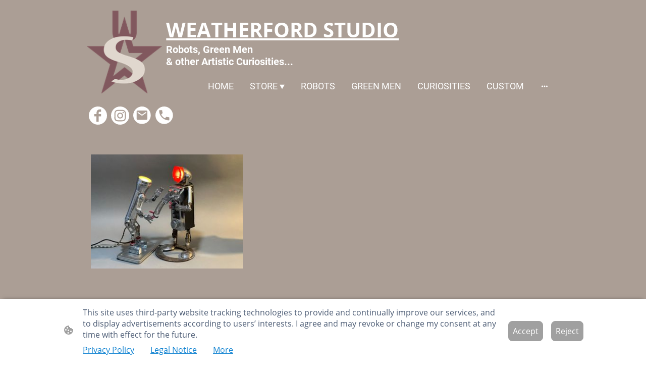

--- FILE ---
content_type: text/html
request_url: https://www.weatherfordstudio.com/contact
body_size: 29529
content:
<!DOCTYPE html>
<html lang="en">
    <head>
        <title >CONTACT Weatherford Studio</title>
        <meta key="content" httpEquiv="Content-Type" content="text/html; charset=UTF-8" />
        <meta name="viewport" content="width=device-width, initial-scale=1.0"/>
        <meta name="generator" content=MyWebsite NOW/>
        <meta charset="utf-8" />
        <link rel="stylesheet" href="/-_-/common/styles/style.ad7644f88f73aac9.css">
        <script type="application/ld+json">
                    {"@context":"https://schema.org","@type":"LocalBusiness","telephone":"+1 317-225-0267","logo":"/-_-/resources/images/files/9a35385b-8653-4b37-bdd5-4ce20d9e14d5/e61babae-0a47-45db-bd40-74837e2e7c59?o=rs:fill:1027:1134:1:1/g:sm/","url":"https://weatherfordstudio.com","name":"Weatherford Studio","sameAs":["","","","","https://facebook.com/weatherfordstudio","","https://www.instagram.com/weatherfordjeffery/"],"email":"contact@weatherfordstudio.com","founder":"Jeffery Weatherford"}
                </script><meta  name="description" content="CONTACT Jeffery Weatherford &amp; Weatherford Studio. Online Request Form, Phone:
+1 (317) 225-0267
Address:
26 Miley Ave
Indianapolis, IN 46222"/><meta  property="og:image" content="https://weatherfordstudio.com/-_-/res/9a35385b-8653-4b37-bdd5-4ce20d9e14d5/images/files/9a35385b-8653-4b37-bdd5-4ce20d9e14d5/a239bea5-02bc-459b-9357-233a3f0a99bb/1027-1134/2fc707c58e37ef311cb7f099b1443ec56e3c1d75"/><link rel="shortcut icon" href="/favicon.ico?v=1755384548454" type="image/x-icon" /><link rel="icon" href="/favicon.ico?v=1755384548454" type="image/x-icon" /><link rel="apple-touch-icon" sizes="180x180" href="/apple-touch-icon.png?v=1755384548454" type="image/png" /><link rel="icon" type="image/png" sizes="32x32" href="/favicon-32x32.png?v=1755384548454" type="image/png" /><link rel="icon" type="image/png" sizes="192x192" href="/android-chrome-192x192.png?v=1755384548454" type="image/png" /><link rel="icon" type="image/png" sizes="16x16" href="/favicon-16x16.png?v=1755384548454" type="image/png" /><link rel="manifest" href="/manifest.json?v=1755384548454" />
        <style>@font-face {                src: url("/-_-/common/fonts/Roboto-latin_latin-ext-100.eot");                src: local("Roboto Thin"), local("Roboto-Thin");                src: url("/-_-/common/fonts/Roboto-latin_latin-ext-100.eot?#iefix") format("embedded-opentype");                src: url("/-_-/common/fonts/Roboto-latin_latin-ext-100.woff2") format("woff2");                src: url("/-_-/common/fonts/Roboto-latin_latin-ext-100.woff") format("woff");                src: url("/-_-/common/fonts/Roboto-latin_latin-ext-100.ttf") format("truetype");                src: url("/-_-/common/fonts/Roboto-latin_latin-ext-100.svg#Roboto") format("svg");                font-family: Roboto;                font-style: normal;                font-weight: 100;                src: url("/-_-/common/fonts/Roboto-latin_latin-ext-100.woff") format("woff");                }                @font-face {                src: url("/-_-/common/fonts/Roboto-latin_latin-ext-100italic.eot");                src: local("Roboto ThinItalic"), local("Roboto-ThinItalic");                src: url("/-_-/common/fonts/Roboto-latin_latin-ext-100italic.eot?#iefix") format("embedded-opentype");                src: url("/-_-/common/fonts/Roboto-latin_latin-ext-100italic.woff2") format("woff2");                src: url("/-_-/common/fonts/Roboto-latin_latin-ext-100italic.woff") format("woff");                src: url("/-_-/common/fonts/Roboto-latin_latin-ext-100italic.ttf") format("truetype");                src: url("/-_-/common/fonts/Roboto-latin_latin-ext-100italic.svg#Roboto") format("svg");                font-family: Roboto;                font-style: italic;                font-weight: 100;                src: url("/-_-/common/fonts/Roboto-latin_latin-ext-100italic.woff") format("woff");                }                @font-face {                src: url("/-_-/common/fonts/Roboto-latin_latin-ext-200.eot");                src: local("Roboto ExtraLight"), local("Roboto-ExtraLight");                src: url("/-_-/common/fonts/Roboto-latin_latin-ext-200.eot?#iefix") format("embedded-opentype");                src: url("/-_-/common/fonts/Roboto-latin_latin-ext-200.woff2") format("woff2");                src: url("/-_-/common/fonts/Roboto-latin_latin-ext-200.woff") format("woff");                src: url("/-_-/common/fonts/Roboto-latin_latin-ext-200.ttf") format("truetype");                src: url("/-_-/common/fonts/Roboto-latin_latin-ext-200.svg#Roboto") format("svg");                font-family: Roboto;                font-style: normal;                font-weight: 200;                src: url("/-_-/common/fonts/Roboto-latin_latin-ext-200.woff") format("woff");                }                @font-face {                src: url("/-_-/common/fonts/Roboto-latin_latin-ext-200italic.eot");                src: local("Roboto ExtraLightItalic"), local("Roboto-ExtraLightItalic");                src: url("/-_-/common/fonts/Roboto-latin_latin-ext-200italic.eot?#iefix") format("embedded-opentype");                src: url("/-_-/common/fonts/Roboto-latin_latin-ext-200italic.woff2") format("woff2");                src: url("/-_-/common/fonts/Roboto-latin_latin-ext-200italic.woff") format("woff");                src: url("/-_-/common/fonts/Roboto-latin_latin-ext-200italic.ttf") format("truetype");                src: url("/-_-/common/fonts/Roboto-latin_latin-ext-200italic.svg#Roboto") format("svg");                font-family: Roboto;                font-style: italic;                font-weight: 200;                src: url("/-_-/common/fonts/Roboto-latin_latin-ext-200italic.woff") format("woff");                }                @font-face {                src: url("/-_-/common/fonts/Roboto-latin_latin-ext-300.eot");                src: local("Roboto Light"), local("Roboto-Light");                src: url("/-_-/common/fonts/Roboto-latin_latin-ext-300.eot?#iefix") format("embedded-opentype");                src: url("/-_-/common/fonts/Roboto-latin_latin-ext-300.woff2") format("woff2");                src: url("/-_-/common/fonts/Roboto-latin_latin-ext-300.woff") format("woff");                src: url("/-_-/common/fonts/Roboto-latin_latin-ext-300.ttf") format("truetype");                src: url("/-_-/common/fonts/Roboto-latin_latin-ext-300.svg#Roboto") format("svg");                font-family: Roboto;                font-style: normal;                font-weight: 300;                src: url("/-_-/common/fonts/Roboto-latin_latin-ext-300.woff") format("woff");                }                @font-face {                src: url("/-_-/common/fonts/Roboto-latin_latin-ext-300italic.eot");                src: local("Roboto LightItalic"), local("Roboto-LightItalic");                src: url("/-_-/common/fonts/Roboto-latin_latin-ext-300italic.eot?#iefix") format("embedded-opentype");                src: url("/-_-/common/fonts/Roboto-latin_latin-ext-300italic.woff2") format("woff2");                src: url("/-_-/common/fonts/Roboto-latin_latin-ext-300italic.woff") format("woff");                src: url("/-_-/common/fonts/Roboto-latin_latin-ext-300italic.ttf") format("truetype");                src: url("/-_-/common/fonts/Roboto-latin_latin-ext-300italic.svg#Roboto") format("svg");                font-family: Roboto;                font-style: italic;                font-weight: 300;                src: url("/-_-/common/fonts/Roboto-latin_latin-ext-300italic.woff") format("woff");                }                @font-face {                src: url("/-_-/common/fonts/Roboto-latin_latin-ext-regular.eot");                src: local("Roboto Regular"), local("Roboto-Regular");                src: url("/-_-/common/fonts/Roboto-latin_latin-ext-regular.eot?#iefix") format("embedded-opentype");                src: url("/-_-/common/fonts/Roboto-latin_latin-ext-regular.woff2") format("woff2");                src: url("/-_-/common/fonts/Roboto-latin_latin-ext-regular.woff") format("woff");                src: url("/-_-/common/fonts/Roboto-latin_latin-ext-regular.ttf") format("truetype");                src: url("/-_-/common/fonts/Roboto-latin_latin-ext-regular.svg#Roboto") format("svg");                font-family: Roboto;                font-style: normal;                font-weight: 400;                src: url("/-_-/common/fonts/Roboto-latin_latin-ext-regular.woff") format("woff");                }                @font-face {                src: url("/-_-/common/fonts/Roboto-latin_latin-ext-italic.eot");                src: local("Roboto Italic"), local("Roboto-Italic");                src: url("/-_-/common/fonts/Roboto-latin_latin-ext-italic.eot?#iefix") format("embedded-opentype");                src: url("/-_-/common/fonts/Roboto-latin_latin-ext-italic.woff2") format("woff2");                src: url("/-_-/common/fonts/Roboto-latin_latin-ext-italic.woff") format("woff");                src: url("/-_-/common/fonts/Roboto-latin_latin-ext-italic.ttf") format("truetype");                src: url("/-_-/common/fonts/Roboto-latin_latin-ext-italic.svg#Roboto") format("svg");                font-family: Roboto;                font-style: italic;                font-weight: 400;                src: url("/-_-/common/fonts/Roboto-latin_latin-ext-italic.woff") format("woff");                }                @font-face {                src: url("/-_-/common/fonts/Roboto-latin_latin-ext-500.eot");                src: local("Roboto Medium"), local("Roboto-Medium");                src: url("/-_-/common/fonts/Roboto-latin_latin-ext-500.eot?#iefix") format("embedded-opentype");                src: url("/-_-/common/fonts/Roboto-latin_latin-ext-500.woff2") format("woff2");                src: url("/-_-/common/fonts/Roboto-latin_latin-ext-500.woff") format("woff");                src: url("/-_-/common/fonts/Roboto-latin_latin-ext-500.ttf") format("truetype");                src: url("/-_-/common/fonts/Roboto-latin_latin-ext-500.svg#Roboto") format("svg");                font-family: Roboto;                font-style: normal;                font-weight: 500;                src: url("/-_-/common/fonts/Roboto-latin_latin-ext-500.woff") format("woff");                }                @font-face {                src: url("/-_-/common/fonts/Roboto-latin_latin-ext-500italic.eot");                src: local("Roboto MediumItalic"), local("Roboto-MediumItalic");                src: url("/-_-/common/fonts/Roboto-latin_latin-ext-500italic.eot?#iefix") format("embedded-opentype");                src: url("/-_-/common/fonts/Roboto-latin_latin-ext-500italic.woff2") format("woff2");                src: url("/-_-/common/fonts/Roboto-latin_latin-ext-500italic.woff") format("woff");                src: url("/-_-/common/fonts/Roboto-latin_latin-ext-500italic.ttf") format("truetype");                src: url("/-_-/common/fonts/Roboto-latin_latin-ext-500italic.svg#Roboto") format("svg");                font-family: Roboto;                font-style: italic;                font-weight: 500;                src: url("/-_-/common/fonts/Roboto-latin_latin-ext-500italic.woff") format("woff");                }                @font-face {                src: url("/-_-/common/fonts/Roboto-latin_latin-ext-600.eot");                src: local("Roboto SemiBold"), local("Roboto-SemiBold");                src: url("/-_-/common/fonts/Roboto-latin_latin-ext-600.eot?#iefix") format("embedded-opentype");                src: url("/-_-/common/fonts/Roboto-latin_latin-ext-600.woff2") format("woff2");                src: url("/-_-/common/fonts/Roboto-latin_latin-ext-600.woff") format("woff");                src: url("/-_-/common/fonts/Roboto-latin_latin-ext-600.ttf") format("truetype");                src: url("/-_-/common/fonts/Roboto-latin_latin-ext-600.svg#Roboto") format("svg");                font-family: Roboto;                font-style: normal;                font-weight: 600;                src: url("/-_-/common/fonts/Roboto-latin_latin-ext-600.woff") format("woff");                }                @font-face {                src: url("/-_-/common/fonts/Roboto-latin_latin-ext-600italic.eot");                src: local("Roboto SemiBoldItalic"), local("Roboto-SemiBoldItalic");                src: url("/-_-/common/fonts/Roboto-latin_latin-ext-600italic.eot?#iefix") format("embedded-opentype");                src: url("/-_-/common/fonts/Roboto-latin_latin-ext-600italic.woff2") format("woff2");                src: url("/-_-/common/fonts/Roboto-latin_latin-ext-600italic.woff") format("woff");                src: url("/-_-/common/fonts/Roboto-latin_latin-ext-600italic.ttf") format("truetype");                src: url("/-_-/common/fonts/Roboto-latin_latin-ext-600italic.svg#Roboto") format("svg");                font-family: Roboto;                font-style: italic;                font-weight: 600;                src: url("/-_-/common/fonts/Roboto-latin_latin-ext-600italic.woff") format("woff");                }                @font-face {                src: url("/-_-/common/fonts/Roboto-latin_latin-ext-700.eot");                src: local("Roboto Bold"), local("Roboto-Bold");                src: url("/-_-/common/fonts/Roboto-latin_latin-ext-700.eot?#iefix") format("embedded-opentype");                src: url("/-_-/common/fonts/Roboto-latin_latin-ext-700.woff2") format("woff2");                src: url("/-_-/common/fonts/Roboto-latin_latin-ext-700.woff") format("woff");                src: url("/-_-/common/fonts/Roboto-latin_latin-ext-700.ttf") format("truetype");                src: url("/-_-/common/fonts/Roboto-latin_latin-ext-700.svg#Roboto") format("svg");                font-family: Roboto;                font-style: normal;                font-weight: 700;                src: url("/-_-/common/fonts/Roboto-latin_latin-ext-700.woff") format("woff");                }                @font-face {                src: url("/-_-/common/fonts/Roboto-latin_latin-ext-700italic.eot");                src: local("Roboto BoldItalic"), local("Roboto-BoldItalic");                src: url("/-_-/common/fonts/Roboto-latin_latin-ext-700italic.eot?#iefix") format("embedded-opentype");                src: url("/-_-/common/fonts/Roboto-latin_latin-ext-700italic.woff2") format("woff2");                src: url("/-_-/common/fonts/Roboto-latin_latin-ext-700italic.woff") format("woff");                src: url("/-_-/common/fonts/Roboto-latin_latin-ext-700italic.ttf") format("truetype");                src: url("/-_-/common/fonts/Roboto-latin_latin-ext-700italic.svg#Roboto") format("svg");                font-family: Roboto;                font-style: italic;                font-weight: 700;                src: url("/-_-/common/fonts/Roboto-latin_latin-ext-700italic.woff") format("woff");                }                @font-face {                src: url("/-_-/common/fonts/Roboto-latin_latin-ext-800.eot");                src: local("Roboto ExtraBold"), local("Roboto-ExtraBold");                src: url("/-_-/common/fonts/Roboto-latin_latin-ext-800.eot?#iefix") format("embedded-opentype");                src: url("/-_-/common/fonts/Roboto-latin_latin-ext-800.woff2") format("woff2");                src: url("/-_-/common/fonts/Roboto-latin_latin-ext-800.woff") format("woff");                src: url("/-_-/common/fonts/Roboto-latin_latin-ext-800.ttf") format("truetype");                src: url("/-_-/common/fonts/Roboto-latin_latin-ext-800.svg#Roboto") format("svg");                font-family: Roboto;                font-style: normal;                font-weight: 800;                src: url("/-_-/common/fonts/Roboto-latin_latin-ext-800.woff") format("woff");                }                @font-face {                src: url("/-_-/common/fonts/Roboto-latin_latin-ext-800italic.eot");                src: local("Roboto ExtraBoldItalic"), local("Roboto-ExtraBoldItalic");                src: url("/-_-/common/fonts/Roboto-latin_latin-ext-800italic.eot?#iefix") format("embedded-opentype");                src: url("/-_-/common/fonts/Roboto-latin_latin-ext-800italic.woff2") format("woff2");                src: url("/-_-/common/fonts/Roboto-latin_latin-ext-800italic.woff") format("woff");                src: url("/-_-/common/fonts/Roboto-latin_latin-ext-800italic.ttf") format("truetype");                src: url("/-_-/common/fonts/Roboto-latin_latin-ext-800italic.svg#Roboto") format("svg");                font-family: Roboto;                font-style: italic;                font-weight: 800;                src: url("/-_-/common/fonts/Roboto-latin_latin-ext-800italic.woff") format("woff");                }                @font-face {                src: url("/-_-/common/fonts/Roboto-latin_latin-ext-900.eot");                src: local("Roboto Black"), local("Roboto-Black");                src: url("/-_-/common/fonts/Roboto-latin_latin-ext-900.eot?#iefix") format("embedded-opentype");                src: url("/-_-/common/fonts/Roboto-latin_latin-ext-900.woff2") format("woff2");                src: url("/-_-/common/fonts/Roboto-latin_latin-ext-900.woff") format("woff");                src: url("/-_-/common/fonts/Roboto-latin_latin-ext-900.ttf") format("truetype");                src: url("/-_-/common/fonts/Roboto-latin_latin-ext-900.svg#Roboto") format("svg");                font-family: Roboto;                font-style: normal;                font-weight: 900;                src: url("/-_-/common/fonts/Roboto-latin_latin-ext-900.woff") format("woff");                }                @font-face {                src: url("/-_-/common/fonts/Roboto-latin_latin-ext-900italic.eot");                src: local("Roboto BlackItalic"), local("Roboto-BlackItalic");                src: url("/-_-/common/fonts/Roboto-latin_latin-ext-900italic.eot?#iefix") format("embedded-opentype");                src: url("/-_-/common/fonts/Roboto-latin_latin-ext-900italic.woff2") format("woff2");                src: url("/-_-/common/fonts/Roboto-latin_latin-ext-900italic.woff") format("woff");                src: url("/-_-/common/fonts/Roboto-latin_latin-ext-900italic.ttf") format("truetype");                src: url("/-_-/common/fonts/Roboto-latin_latin-ext-900italic.svg#Roboto") format("svg");                font-family: Roboto;                font-style: italic;                font-weight: 900;                src: url("/-_-/common/fonts/Roboto-latin_latin-ext-900italic.woff") format("woff");                }                </style><style>        .accessNavigationLink {            font-family: 'Open Sans', sans-serif;            border-radius: 8px;            text-align: center;            padding: 13px 0;            color: #0000ff;            font-size: 16px;            font-weight: 700;            width: 100%;            top:-50px;            position: absolute;            text-decoration: none;        }        .accessNavigationLink:focus-visible {            top:5px;            outline: 2px solid #0000ff;            outline-offset: 2px;            box-shadow: 0 0 0 2px #ffffff;            left:6px;            width:calc(100% - 6px);            position:static;            display: block;            margin-top: 5px;            margin-left: 6px;            background-color: #ffffff;        }        .accessNavigationList{            margin:0;            list-style:none;            padding:0;            z-index:1;            position:relative;        }    </style><style>.theming-theme-accent1-sticky {                color: #ffffff !important;            }            .theming-theme-accent2-sticky {                color: #ffffff !important;            }            .theming-theme-accent3-sticky {                color: #ffffff !important;            }            .theming-theme-light-sticky {                color: #ffffff !important;            }            .theming-theme-dark-sticky {                color: #ffffff !important;            }            .theming-basic-Grey-sticky {                color: #ffffff !important;            }            .theming-basic-Red-sticky {                color: #ffffff !important;            }            .theming-basic-Orange-sticky {                color: #ffffff !important;            }            .theming-basic-Yellow-sticky {                color: #ffffff !important;            }            .theming-basic-Green-sticky {                color: #ffffff !important;            }            .theming-basic-Cyan-sticky {                color: #ffffff !important;            }            .theming-basic-Blue-sticky {                color: #1414c9 !important;            }            .theming-basic-Purple-sticky {                color: #ffffff !important;            }            </style><style></style><style></style><style></style><style></style><style></style><style>.logo-0c73246d-b899-4a26-b080-a677d30ef81b .theming-theme-accent1 {                color: #ffffff !important;            }            .logo-0c73246d-b899-4a26-b080-a677d30ef81b .theming-theme-accent2 {                color: #ffffff !important;            }            .logo-0c73246d-b899-4a26-b080-a677d30ef81b .theming-theme-accent3 {                color: #ffffff !important;            }            .logo-0c73246d-b899-4a26-b080-a677d30ef81b .theming-theme-light {                color: #ffffff !important;            }            .logo-0c73246d-b899-4a26-b080-a677d30ef81b .theming-theme-dark {                color: #ffffff !important;            }            .logo-0c73246d-b899-4a26-b080-a677d30ef81b .theming-basic-Grey {                color: #ffffff !important;            }            .logo-0c73246d-b899-4a26-b080-a677d30ef81b .theming-basic-Red {                color: #ffffff !important;            }            .logo-0c73246d-b899-4a26-b080-a677d30ef81b .theming-basic-Orange {                color: #ffffff !important;            }            .logo-0c73246d-b899-4a26-b080-a677d30ef81b .theming-basic-Yellow {                color: #ffffff !important;            }            .logo-0c73246d-b899-4a26-b080-a677d30ef81b .theming-basic-Green {                color: #ffffff !important;            }            .logo-0c73246d-b899-4a26-b080-a677d30ef81b .theming-basic-Cyan {                color: #ffffff !important;            }            .logo-0c73246d-b899-4a26-b080-a677d30ef81b .theming-basic-Blue {                color: #1414c9 !important;            }            .logo-0c73246d-b899-4a26-b080-a677d30ef81b .theming-basic-Purple {                color: #ffffff !important;            }            </style><style>@media (min-width: 0px) and (max-width: 767.95px){                    .module-container-45b5453a-f4e6-4a65-8f26-78bc35a5545e {                        display: none !important;                    }                }@media (min-width: 768px) and (max-width: 1023.95px){                    .module-container-45b5453a-f4e6-4a65-8f26-78bc35a5545e {                        display: none !important;                    }                }</style><style>@font-face {src: url("/-_-/common/fonts/Roboto-latin_latin-ext-100.eot");src: local("Roboto Thin"), local("Roboto-Thin");src: url("/-_-/common/fonts/Roboto-latin_latin-ext-100.eot?#iefix") format("embedded-opentype");src: url("/-_-/common/fonts/Roboto-latin_latin-ext-100.woff2") format("woff2");src: url("/-_-/common/fonts/Roboto-latin_latin-ext-100.woff") format("woff");src: url("/-_-/common/fonts/Roboto-latin_latin-ext-100.ttf") format("truetype");src: url("/-_-/common/fonts/Roboto-latin_latin-ext-100.svg#Roboto") format("svg");font-family: Roboto;font-style: normal;font-weight: 100;src: url("/-_-/common/fonts/Roboto-latin_latin-ext-100.woff") format("woff");}@font-face {src: url("/-_-/common/fonts/Roboto-latin_latin-ext-100italic.eot");src: local("Roboto ThinItalic"), local("Roboto-ThinItalic");src: url("/-_-/common/fonts/Roboto-latin_latin-ext-100italic.eot?#iefix") format("embedded-opentype");src: url("/-_-/common/fonts/Roboto-latin_latin-ext-100italic.woff2") format("woff2");src: url("/-_-/common/fonts/Roboto-latin_latin-ext-100italic.woff") format("woff");src: url("/-_-/common/fonts/Roboto-latin_latin-ext-100italic.ttf") format("truetype");src: url("/-_-/common/fonts/Roboto-latin_latin-ext-100italic.svg#Roboto") format("svg");font-family: Roboto;font-style: italic;font-weight: 100;src: url("/-_-/common/fonts/Roboto-latin_latin-ext-100italic.woff") format("woff");}@font-face {src: url("/-_-/common/fonts/Roboto-latin_latin-ext-200.eot");src: local("Roboto ExtraLight"), local("Roboto-ExtraLight");src: url("/-_-/common/fonts/Roboto-latin_latin-ext-200.eot?#iefix") format("embedded-opentype");src: url("/-_-/common/fonts/Roboto-latin_latin-ext-200.woff2") format("woff2");src: url("/-_-/common/fonts/Roboto-latin_latin-ext-200.woff") format("woff");src: url("/-_-/common/fonts/Roboto-latin_latin-ext-200.ttf") format("truetype");src: url("/-_-/common/fonts/Roboto-latin_latin-ext-200.svg#Roboto") format("svg");font-family: Roboto;font-style: normal;font-weight: 200;src: url("/-_-/common/fonts/Roboto-latin_latin-ext-200.woff") format("woff");}@font-face {src: url("/-_-/common/fonts/Roboto-latin_latin-ext-200italic.eot");src: local("Roboto ExtraLightItalic"), local("Roboto-ExtraLightItalic");src: url("/-_-/common/fonts/Roboto-latin_latin-ext-200italic.eot?#iefix") format("embedded-opentype");src: url("/-_-/common/fonts/Roboto-latin_latin-ext-200italic.woff2") format("woff2");src: url("/-_-/common/fonts/Roboto-latin_latin-ext-200italic.woff") format("woff");src: url("/-_-/common/fonts/Roboto-latin_latin-ext-200italic.ttf") format("truetype");src: url("/-_-/common/fonts/Roboto-latin_latin-ext-200italic.svg#Roboto") format("svg");font-family: Roboto;font-style: italic;font-weight: 200;src: url("/-_-/common/fonts/Roboto-latin_latin-ext-200italic.woff") format("woff");}@font-face {src: url("/-_-/common/fonts/Roboto-latin_latin-ext-300.eot");src: local("Roboto Light"), local("Roboto-Light");src: url("/-_-/common/fonts/Roboto-latin_latin-ext-300.eot?#iefix") format("embedded-opentype");src: url("/-_-/common/fonts/Roboto-latin_latin-ext-300.woff2") format("woff2");src: url("/-_-/common/fonts/Roboto-latin_latin-ext-300.woff") format("woff");src: url("/-_-/common/fonts/Roboto-latin_latin-ext-300.ttf") format("truetype");src: url("/-_-/common/fonts/Roboto-latin_latin-ext-300.svg#Roboto") format("svg");font-family: Roboto;font-style: normal;font-weight: 300;src: url("/-_-/common/fonts/Roboto-latin_latin-ext-300.woff") format("woff");}@font-face {src: url("/-_-/common/fonts/Roboto-latin_latin-ext-300italic.eot");src: local("Roboto LightItalic"), local("Roboto-LightItalic");src: url("/-_-/common/fonts/Roboto-latin_latin-ext-300italic.eot?#iefix") format("embedded-opentype");src: url("/-_-/common/fonts/Roboto-latin_latin-ext-300italic.woff2") format("woff2");src: url("/-_-/common/fonts/Roboto-latin_latin-ext-300italic.woff") format("woff");src: url("/-_-/common/fonts/Roboto-latin_latin-ext-300italic.ttf") format("truetype");src: url("/-_-/common/fonts/Roboto-latin_latin-ext-300italic.svg#Roboto") format("svg");font-family: Roboto;font-style: italic;font-weight: 300;src: url("/-_-/common/fonts/Roboto-latin_latin-ext-300italic.woff") format("woff");}@font-face {src: url("/-_-/common/fonts/Roboto-latin_latin-ext-regular.eot");src: local("Roboto Regular"), local("Roboto-Regular");src: url("/-_-/common/fonts/Roboto-latin_latin-ext-regular.eot?#iefix") format("embedded-opentype");src: url("/-_-/common/fonts/Roboto-latin_latin-ext-regular.woff2") format("woff2");src: url("/-_-/common/fonts/Roboto-latin_latin-ext-regular.woff") format("woff");src: url("/-_-/common/fonts/Roboto-latin_latin-ext-regular.ttf") format("truetype");src: url("/-_-/common/fonts/Roboto-latin_latin-ext-regular.svg#Roboto") format("svg");font-family: Roboto;font-style: normal;font-weight: 400;src: url("/-_-/common/fonts/Roboto-latin_latin-ext-regular.woff") format("woff");}@font-face {src: url("/-_-/common/fonts/Roboto-latin_latin-ext-italic.eot");src: local("Roboto Italic"), local("Roboto-Italic");src: url("/-_-/common/fonts/Roboto-latin_latin-ext-italic.eot?#iefix") format("embedded-opentype");src: url("/-_-/common/fonts/Roboto-latin_latin-ext-italic.woff2") format("woff2");src: url("/-_-/common/fonts/Roboto-latin_latin-ext-italic.woff") format("woff");src: url("/-_-/common/fonts/Roboto-latin_latin-ext-italic.ttf") format("truetype");src: url("/-_-/common/fonts/Roboto-latin_latin-ext-italic.svg#Roboto") format("svg");font-family: Roboto;font-style: italic;font-weight: 400;src: url("/-_-/common/fonts/Roboto-latin_latin-ext-italic.woff") format("woff");}@font-face {src: url("/-_-/common/fonts/Roboto-latin_latin-ext-500.eot");src: local("Roboto Medium"), local("Roboto-Medium");src: url("/-_-/common/fonts/Roboto-latin_latin-ext-500.eot?#iefix") format("embedded-opentype");src: url("/-_-/common/fonts/Roboto-latin_latin-ext-500.woff2") format("woff2");src: url("/-_-/common/fonts/Roboto-latin_latin-ext-500.woff") format("woff");src: url("/-_-/common/fonts/Roboto-latin_latin-ext-500.ttf") format("truetype");src: url("/-_-/common/fonts/Roboto-latin_latin-ext-500.svg#Roboto") format("svg");font-family: Roboto;font-style: normal;font-weight: 500;src: url("/-_-/common/fonts/Roboto-latin_latin-ext-500.woff") format("woff");}@font-face {src: url("/-_-/common/fonts/Roboto-latin_latin-ext-500italic.eot");src: local("Roboto MediumItalic"), local("Roboto-MediumItalic");src: url("/-_-/common/fonts/Roboto-latin_latin-ext-500italic.eot?#iefix") format("embedded-opentype");src: url("/-_-/common/fonts/Roboto-latin_latin-ext-500italic.woff2") format("woff2");src: url("/-_-/common/fonts/Roboto-latin_latin-ext-500italic.woff") format("woff");src: url("/-_-/common/fonts/Roboto-latin_latin-ext-500italic.ttf") format("truetype");src: url("/-_-/common/fonts/Roboto-latin_latin-ext-500italic.svg#Roboto") format("svg");font-family: Roboto;font-style: italic;font-weight: 500;src: url("/-_-/common/fonts/Roboto-latin_latin-ext-500italic.woff") format("woff");}@font-face {src: url("/-_-/common/fonts/Roboto-latin_latin-ext-600.eot");src: local("Roboto SemiBold"), local("Roboto-SemiBold");src: url("/-_-/common/fonts/Roboto-latin_latin-ext-600.eot?#iefix") format("embedded-opentype");src: url("/-_-/common/fonts/Roboto-latin_latin-ext-600.woff2") format("woff2");src: url("/-_-/common/fonts/Roboto-latin_latin-ext-600.woff") format("woff");src: url("/-_-/common/fonts/Roboto-latin_latin-ext-600.ttf") format("truetype");src: url("/-_-/common/fonts/Roboto-latin_latin-ext-600.svg#Roboto") format("svg");font-family: Roboto;font-style: normal;font-weight: 600;src: url("/-_-/common/fonts/Roboto-latin_latin-ext-600.woff") format("woff");}@font-face {src: url("/-_-/common/fonts/Roboto-latin_latin-ext-600italic.eot");src: local("Roboto SemiBoldItalic"), local("Roboto-SemiBoldItalic");src: url("/-_-/common/fonts/Roboto-latin_latin-ext-600italic.eot?#iefix") format("embedded-opentype");src: url("/-_-/common/fonts/Roboto-latin_latin-ext-600italic.woff2") format("woff2");src: url("/-_-/common/fonts/Roboto-latin_latin-ext-600italic.woff") format("woff");src: url("/-_-/common/fonts/Roboto-latin_latin-ext-600italic.ttf") format("truetype");src: url("/-_-/common/fonts/Roboto-latin_latin-ext-600italic.svg#Roboto") format("svg");font-family: Roboto;font-style: italic;font-weight: 600;src: url("/-_-/common/fonts/Roboto-latin_latin-ext-600italic.woff") format("woff");}@font-face {src: url("/-_-/common/fonts/Roboto-latin_latin-ext-700.eot");src: local("Roboto Bold"), local("Roboto-Bold");src: url("/-_-/common/fonts/Roboto-latin_latin-ext-700.eot?#iefix") format("embedded-opentype");src: url("/-_-/common/fonts/Roboto-latin_latin-ext-700.woff2") format("woff2");src: url("/-_-/common/fonts/Roboto-latin_latin-ext-700.woff") format("woff");src: url("/-_-/common/fonts/Roboto-latin_latin-ext-700.ttf") format("truetype");src: url("/-_-/common/fonts/Roboto-latin_latin-ext-700.svg#Roboto") format("svg");font-family: Roboto;font-style: normal;font-weight: 700;src: url("/-_-/common/fonts/Roboto-latin_latin-ext-700.woff") format("woff");}@font-face {src: url("/-_-/common/fonts/Roboto-latin_latin-ext-700italic.eot");src: local("Roboto BoldItalic"), local("Roboto-BoldItalic");src: url("/-_-/common/fonts/Roboto-latin_latin-ext-700italic.eot?#iefix") format("embedded-opentype");src: url("/-_-/common/fonts/Roboto-latin_latin-ext-700italic.woff2") format("woff2");src: url("/-_-/common/fonts/Roboto-latin_latin-ext-700italic.woff") format("woff");src: url("/-_-/common/fonts/Roboto-latin_latin-ext-700italic.ttf") format("truetype");src: url("/-_-/common/fonts/Roboto-latin_latin-ext-700italic.svg#Roboto") format("svg");font-family: Roboto;font-style: italic;font-weight: 700;src: url("/-_-/common/fonts/Roboto-latin_latin-ext-700italic.woff") format("woff");}@font-face {src: url("/-_-/common/fonts/Roboto-latin_latin-ext-800.eot");src: local("Roboto ExtraBold"), local("Roboto-ExtraBold");src: url("/-_-/common/fonts/Roboto-latin_latin-ext-800.eot?#iefix") format("embedded-opentype");src: url("/-_-/common/fonts/Roboto-latin_latin-ext-800.woff2") format("woff2");src: url("/-_-/common/fonts/Roboto-latin_latin-ext-800.woff") format("woff");src: url("/-_-/common/fonts/Roboto-latin_latin-ext-800.ttf") format("truetype");src: url("/-_-/common/fonts/Roboto-latin_latin-ext-800.svg#Roboto") format("svg");font-family: Roboto;font-style: normal;font-weight: 800;src: url("/-_-/common/fonts/Roboto-latin_latin-ext-800.woff") format("woff");}@font-face {src: url("/-_-/common/fonts/Roboto-latin_latin-ext-800italic.eot");src: local("Roboto ExtraBoldItalic"), local("Roboto-ExtraBoldItalic");src: url("/-_-/common/fonts/Roboto-latin_latin-ext-800italic.eot?#iefix") format("embedded-opentype");src: url("/-_-/common/fonts/Roboto-latin_latin-ext-800italic.woff2") format("woff2");src: url("/-_-/common/fonts/Roboto-latin_latin-ext-800italic.woff") format("woff");src: url("/-_-/common/fonts/Roboto-latin_latin-ext-800italic.ttf") format("truetype");src: url("/-_-/common/fonts/Roboto-latin_latin-ext-800italic.svg#Roboto") format("svg");font-family: Roboto;font-style: italic;font-weight: 800;src: url("/-_-/common/fonts/Roboto-latin_latin-ext-800italic.woff") format("woff");}@font-face {src: url("/-_-/common/fonts/Roboto-latin_latin-ext-900.eot");src: local("Roboto Black"), local("Roboto-Black");src: url("/-_-/common/fonts/Roboto-latin_latin-ext-900.eot?#iefix") format("embedded-opentype");src: url("/-_-/common/fonts/Roboto-latin_latin-ext-900.woff2") format("woff2");src: url("/-_-/common/fonts/Roboto-latin_latin-ext-900.woff") format("woff");src: url("/-_-/common/fonts/Roboto-latin_latin-ext-900.ttf") format("truetype");src: url("/-_-/common/fonts/Roboto-latin_latin-ext-900.svg#Roboto") format("svg");font-family: Roboto;font-style: normal;font-weight: 900;src: url("/-_-/common/fonts/Roboto-latin_latin-ext-900.woff") format("woff");}@font-face {src: url("/-_-/common/fonts/Roboto-latin_latin-ext-900italic.eot");src: local("Roboto BlackItalic"), local("Roboto-BlackItalic");src: url("/-_-/common/fonts/Roboto-latin_latin-ext-900italic.eot?#iefix") format("embedded-opentype");src: url("/-_-/common/fonts/Roboto-latin_latin-ext-900italic.woff2") format("woff2");src: url("/-_-/common/fonts/Roboto-latin_latin-ext-900italic.woff") format("woff");src: url("/-_-/common/fonts/Roboto-latin_latin-ext-900italic.ttf") format("truetype");src: url("/-_-/common/fonts/Roboto-latin_latin-ext-900italic.svg#Roboto") format("svg");font-family: Roboto;font-style: italic;font-weight: 900;src: url("/-_-/common/fonts/Roboto-latin_latin-ext-900italic.woff") format("woff");}</style><style>@font-face {src: url("/-_-/common/fonts/OpenSans-latin_latin-ext-300.eot");src: local("OpenSans Light"), local("OpenSans-Light");src: url("/-_-/common/fonts/OpenSans-latin_latin-ext-300.eot?#iefix") format("embedded-opentype");src: url("/-_-/common/fonts/OpenSans-latin_latin-ext-300.woff2") format("woff2");src: url("/-_-/common/fonts/OpenSans-latin_latin-ext-300.woff") format("woff");src: url("/-_-/common/fonts/OpenSans-latin_latin-ext-300.ttf") format("truetype");src: url("/-_-/common/fonts/OpenSans-latin_latin-ext-300.svg#OpenSans") format("svg");font-family: OpenSans;font-style: normal;font-weight: 300;src: url("/-_-/common/fonts/OpenSans-latin_latin-ext-300.woff") format("woff");}@font-face {src: url("/-_-/common/fonts/OpenSans-latin_latin-ext-300italic.eot");src: local("OpenSans LightItalic"), local("OpenSans-LightItalic");src: url("/-_-/common/fonts/OpenSans-latin_latin-ext-300italic.eot?#iefix") format("embedded-opentype");src: url("/-_-/common/fonts/OpenSans-latin_latin-ext-300italic.woff2") format("woff2");src: url("/-_-/common/fonts/OpenSans-latin_latin-ext-300italic.woff") format("woff");src: url("/-_-/common/fonts/OpenSans-latin_latin-ext-300italic.ttf") format("truetype");src: url("/-_-/common/fonts/OpenSans-latin_latin-ext-300italic.svg#OpenSans") format("svg");font-family: OpenSans;font-style: italic;font-weight: 300;src: url("/-_-/common/fonts/OpenSans-latin_latin-ext-300italic.woff") format("woff");}@font-face {src: url("/-_-/common/fonts/OpenSans-latin_latin-ext-regular.eot");src: local("OpenSans Regular"), local("OpenSans-Regular");src: url("/-_-/common/fonts/OpenSans-latin_latin-ext-regular.eot?#iefix") format("embedded-opentype");src: url("/-_-/common/fonts/OpenSans-latin_latin-ext-regular.woff2") format("woff2");src: url("/-_-/common/fonts/OpenSans-latin_latin-ext-regular.woff") format("woff");src: url("/-_-/common/fonts/OpenSans-latin_latin-ext-regular.ttf") format("truetype");src: url("/-_-/common/fonts/OpenSans-latin_latin-ext-regular.svg#OpenSans") format("svg");font-family: OpenSans;font-style: normal;font-weight: 400;src: url("/-_-/common/fonts/OpenSans-latin_latin-ext-regular.woff") format("woff");}@font-face {src: url("/-_-/common/fonts/OpenSans-latin_latin-ext-italic.eot");src: local("OpenSans Italic"), local("OpenSans-Italic");src: url("/-_-/common/fonts/OpenSans-latin_latin-ext-italic.eot?#iefix") format("embedded-opentype");src: url("/-_-/common/fonts/OpenSans-latin_latin-ext-italic.woff2") format("woff2");src: url("/-_-/common/fonts/OpenSans-latin_latin-ext-italic.woff") format("woff");src: url("/-_-/common/fonts/OpenSans-latin_latin-ext-italic.ttf") format("truetype");src: url("/-_-/common/fonts/OpenSans-latin_latin-ext-italic.svg#OpenSans") format("svg");font-family: OpenSans;font-style: italic;font-weight: 400;src: url("/-_-/common/fonts/OpenSans-latin_latin-ext-italic.woff") format("woff");}@font-face {src: url("/-_-/common/fonts/OpenSans-latin_latin-ext-500.eot");src: local("OpenSans Medium"), local("OpenSans-Medium");src: url("/-_-/common/fonts/OpenSans-latin_latin-ext-500.eot?#iefix") format("embedded-opentype");src: url("/-_-/common/fonts/OpenSans-latin_latin-ext-500.woff2") format("woff2");src: url("/-_-/common/fonts/OpenSans-latin_latin-ext-500.woff") format("woff");src: url("/-_-/common/fonts/OpenSans-latin_latin-ext-500.ttf") format("truetype");src: url("/-_-/common/fonts/OpenSans-latin_latin-ext-500.svg#OpenSans") format("svg");font-family: OpenSans;font-style: normal;font-weight: 500;src: url("/-_-/common/fonts/OpenSans-latin_latin-ext-500.woff") format("woff");}@font-face {src: url("/-_-/common/fonts/OpenSans-latin_latin-ext-500italic.eot");src: local("OpenSans MediumItalic"), local("OpenSans-MediumItalic");src: url("/-_-/common/fonts/OpenSans-latin_latin-ext-500italic.eot?#iefix") format("embedded-opentype");src: url("/-_-/common/fonts/OpenSans-latin_latin-ext-500italic.woff2") format("woff2");src: url("/-_-/common/fonts/OpenSans-latin_latin-ext-500italic.woff") format("woff");src: url("/-_-/common/fonts/OpenSans-latin_latin-ext-500italic.ttf") format("truetype");src: url("/-_-/common/fonts/OpenSans-latin_latin-ext-500italic.svg#OpenSans") format("svg");font-family: OpenSans;font-style: italic;font-weight: 500;src: url("/-_-/common/fonts/OpenSans-latin_latin-ext-500italic.woff") format("woff");}@font-face {src: url("/-_-/common/fonts/OpenSans-latin_latin-ext-600.eot");src: local("OpenSans SemiBold"), local("OpenSans-SemiBold");src: url("/-_-/common/fonts/OpenSans-latin_latin-ext-600.eot?#iefix") format("embedded-opentype");src: url("/-_-/common/fonts/OpenSans-latin_latin-ext-600.woff2") format("woff2");src: url("/-_-/common/fonts/OpenSans-latin_latin-ext-600.woff") format("woff");src: url("/-_-/common/fonts/OpenSans-latin_latin-ext-600.ttf") format("truetype");src: url("/-_-/common/fonts/OpenSans-latin_latin-ext-600.svg#OpenSans") format("svg");font-family: OpenSans;font-style: normal;font-weight: 600;src: url("/-_-/common/fonts/OpenSans-latin_latin-ext-600.woff") format("woff");}@font-face {src: url("/-_-/common/fonts/OpenSans-latin_latin-ext-600italic.eot");src: local("OpenSans SemiBoldItalic"), local("OpenSans-SemiBoldItalic");src: url("/-_-/common/fonts/OpenSans-latin_latin-ext-600italic.eot?#iefix") format("embedded-opentype");src: url("/-_-/common/fonts/OpenSans-latin_latin-ext-600italic.woff2") format("woff2");src: url("/-_-/common/fonts/OpenSans-latin_latin-ext-600italic.woff") format("woff");src: url("/-_-/common/fonts/OpenSans-latin_latin-ext-600italic.ttf") format("truetype");src: url("/-_-/common/fonts/OpenSans-latin_latin-ext-600italic.svg#OpenSans") format("svg");font-family: OpenSans;font-style: italic;font-weight: 600;src: url("/-_-/common/fonts/OpenSans-latin_latin-ext-600italic.woff") format("woff");}@font-face {src: url("/-_-/common/fonts/OpenSans-latin_latin-ext-700.eot");src: local("OpenSans Bold"), local("OpenSans-Bold");src: url("/-_-/common/fonts/OpenSans-latin_latin-ext-700.eot?#iefix") format("embedded-opentype");src: url("/-_-/common/fonts/OpenSans-latin_latin-ext-700.woff2") format("woff2");src: url("/-_-/common/fonts/OpenSans-latin_latin-ext-700.woff") format("woff");src: url("/-_-/common/fonts/OpenSans-latin_latin-ext-700.ttf") format("truetype");src: url("/-_-/common/fonts/OpenSans-latin_latin-ext-700.svg#OpenSans") format("svg");font-family: OpenSans;font-style: normal;font-weight: 700;src: url("/-_-/common/fonts/OpenSans-latin_latin-ext-700.woff") format("woff");}@font-face {src: url("/-_-/common/fonts/OpenSans-latin_latin-ext-700italic.eot");src: local("OpenSans BoldItalic"), local("OpenSans-BoldItalic");src: url("/-_-/common/fonts/OpenSans-latin_latin-ext-700italic.eot?#iefix") format("embedded-opentype");src: url("/-_-/common/fonts/OpenSans-latin_latin-ext-700italic.woff2") format("woff2");src: url("/-_-/common/fonts/OpenSans-latin_latin-ext-700italic.woff") format("woff");src: url("/-_-/common/fonts/OpenSans-latin_latin-ext-700italic.ttf") format("truetype");src: url("/-_-/common/fonts/OpenSans-latin_latin-ext-700italic.svg#OpenSans") format("svg");font-family: OpenSans;font-style: italic;font-weight: 700;src: url("/-_-/common/fonts/OpenSans-latin_latin-ext-700italic.woff") format("woff");}@font-face {src: url("/-_-/common/fonts/OpenSans-latin_latin-ext-800.eot");src: local("OpenSans ExtraBold"), local("OpenSans-ExtraBold");src: url("/-_-/common/fonts/OpenSans-latin_latin-ext-800.eot?#iefix") format("embedded-opentype");src: url("/-_-/common/fonts/OpenSans-latin_latin-ext-800.woff2") format("woff2");src: url("/-_-/common/fonts/OpenSans-latin_latin-ext-800.woff") format("woff");src: url("/-_-/common/fonts/OpenSans-latin_latin-ext-800.ttf") format("truetype");src: url("/-_-/common/fonts/OpenSans-latin_latin-ext-800.svg#OpenSans") format("svg");font-family: OpenSans;font-style: normal;font-weight: 800;src: url("/-_-/common/fonts/OpenSans-latin_latin-ext-800.woff") format("woff");}@font-face {src: url("/-_-/common/fonts/OpenSans-latin_latin-ext-800italic.eot");src: local("OpenSans ExtraBoldItalic"), local("OpenSans-ExtraBoldItalic");src: url("/-_-/common/fonts/OpenSans-latin_latin-ext-800italic.eot?#iefix") format("embedded-opentype");src: url("/-_-/common/fonts/OpenSans-latin_latin-ext-800italic.woff2") format("woff2");src: url("/-_-/common/fonts/OpenSans-latin_latin-ext-800italic.woff") format("woff");src: url("/-_-/common/fonts/OpenSans-latin_latin-ext-800italic.ttf") format("truetype");src: url("/-_-/common/fonts/OpenSans-latin_latin-ext-800italic.svg#OpenSans") format("svg");font-family: OpenSans;font-style: italic;font-weight: 800;src: url("/-_-/common/fonts/OpenSans-latin_latin-ext-800italic.woff") format("woff");}</style><style>.text-45b5453a-f4e6-4a65-8f26-78bc35a5545e .theming-theme-accent1 {                color: #ffffff !important;            }            .text-45b5453a-f4e6-4a65-8f26-78bc35a5545e .theming-theme-accent2 {                color: #ffffff !important;            }            .text-45b5453a-f4e6-4a65-8f26-78bc35a5545e .theming-theme-accent3 {                color: #ffffff !important;            }            .text-45b5453a-f4e6-4a65-8f26-78bc35a5545e .theming-theme-light {                color: #ffffff !important;            }            .text-45b5453a-f4e6-4a65-8f26-78bc35a5545e .theming-theme-dark {                color: #ffffff !important;            }            .text-45b5453a-f4e6-4a65-8f26-78bc35a5545e .theming-basic-Grey {                color: #ffffff !important;            }            .text-45b5453a-f4e6-4a65-8f26-78bc35a5545e .theming-basic-Red {                color: #ffffff !important;            }            .text-45b5453a-f4e6-4a65-8f26-78bc35a5545e .theming-basic-Orange {                color: #ffffff !important;            }            .text-45b5453a-f4e6-4a65-8f26-78bc35a5545e .theming-basic-Yellow {                color: #ffffff !important;            }            .text-45b5453a-f4e6-4a65-8f26-78bc35a5545e .theming-basic-Green {                color: #ffffff !important;            }            .text-45b5453a-f4e6-4a65-8f26-78bc35a5545e .theming-basic-Cyan {                color: #ffffff !important;            }            .text-45b5453a-f4e6-4a65-8f26-78bc35a5545e .theming-basic-Blue {                color: #1414c9 !important;            }            .text-45b5453a-f4e6-4a65-8f26-78bc35a5545e .theming-basic-Purple {                color: #ffffff !important;            }            </style><style></style><style></style><style></style><style>.heading-module-d11bfda3-c8d7-453b-a601-488e41028151 .theming-theme-accent1 {                color: #ffffff !important;            }            .heading-module-d11bfda3-c8d7-453b-a601-488e41028151 .theming-theme-accent2 {                color: #ffffff !important;            }            .heading-module-d11bfda3-c8d7-453b-a601-488e41028151 .theming-theme-accent3 {                color: #ffffff !important;            }            .heading-module-d11bfda3-c8d7-453b-a601-488e41028151 .theming-theme-light {                color: #ffffff !important;            }            .heading-module-d11bfda3-c8d7-453b-a601-488e41028151 .theming-theme-dark {                color: #ffffff !important;            }            .heading-module-d11bfda3-c8d7-453b-a601-488e41028151 .theming-basic-Grey {                color: #ffffff !important;            }            .heading-module-d11bfda3-c8d7-453b-a601-488e41028151 .theming-basic-Red {                color: #ffffff !important;            }            .heading-module-d11bfda3-c8d7-453b-a601-488e41028151 .theming-basic-Orange {                color: #ffffff !important;            }            .heading-module-d11bfda3-c8d7-453b-a601-488e41028151 .theming-basic-Yellow {                color: #ffffff !important;            }            .heading-module-d11bfda3-c8d7-453b-a601-488e41028151 .theming-basic-Green {                color: #ffffff !important;            }            .heading-module-d11bfda3-c8d7-453b-a601-488e41028151 .theming-basic-Cyan {                color: #ffffff !important;            }            .heading-module-d11bfda3-c8d7-453b-a601-488e41028151 .theming-basic-Blue {                color: #1414c9 !important;            }            .heading-module-d11bfda3-c8d7-453b-a601-488e41028151 .theming-basic-Purple {                color: #ffffff !important;            }            </style><style></style><style>    .formCapOverlay {        position: fixed;        z-index: 1000;        left: 0;        top: 0;        width: 100%;        height: 100%;        background-color: rgba(0, 0, 0, 0.65);        display: none;    }    .showElement {        display: block;    }    .hideElement {        display: none;    }    .refreshBtn {        cursor: pointer;        opacity: 0.5;    }    .capSendBtn {        align-self: center;        margin: 24px 0;    }    .capImgContainer {        width: 133px;        height: 50px;        overflow: hidden;        margin-right: 8px;    }    .capContainer + input {        min-width: 310px;    }    .formCapModal {        background-color: rgb(255,255,255);        position: fixed;        left: 50%;        top: 50%;        transform: translate(-50%, -50%);        padding: 0 32px;        pointer-events: none;        opacity: 0;        transition: all 300ms ease-in-out;        z-index: 1001;    }    .showModal {        opacity: 1;        pointer-events: auto;    }    .formCapContainer {        display: flex;        flex-direction: column;        text-align: center;    }    .comboContainer {        display: flex;        align-items: center;        justify-content: space-around;        flex-wrap: wrap;    }    .capContainer {        display: flex;        align-items: center;    }    .error {        color: rgb(206, 9, 9);        border-color: rgb(206,9,9);    }    .loader {        display: inline-block;        width: 80px;        height: 80px;        position: absolute;        top: 50%;        left: 50%;        transform: translate(-50%, -50%);    }    .loader:after {        content: " ";        display: block;        width: 64px;        height: 64px;        margin: 8px;        border-radius: 50%;        border: 6px solid #000;        border-color: #000 transparent #000 transparent;        animation: loader 1.2s linear infinite;    }    @keyframes loader {        0% {            transform: rotate(0deg);        }        100% {            transform: rotate(360deg);        }    }    </style><style>#form-module-0fb00119-793b-4805-a94b-fee4993c7bdb {        --form-checkbox-svg: url('[data-uri]')    }</style><style></style><style>.text-0491ea12-9ae8-4a1f-ad51-03bed0e66caa .theming-theme-accent1 {                color: #6b7d88 !important;            }            .text-0491ea12-9ae8-4a1f-ad51-03bed0e66caa .theming-theme-accent2 {                color: #81585e !important;            }            .text-0491ea12-9ae8-4a1f-ad51-03bed0e66caa .theming-theme-accent3 {                color: #57544f !important;            }            .text-0491ea12-9ae8-4a1f-ad51-03bed0e66caa .theming-theme-light {                color: #83796f !important;            }            .text-0491ea12-9ae8-4a1f-ad51-03bed0e66caa .theming-theme-dark {                color: #837972 !important;            }            .text-0491ea12-9ae8-4a1f-ad51-03bed0e66caa .theming-basic-Grey {                color: #777777 !important;            }            .text-0491ea12-9ae8-4a1f-ad51-03bed0e66caa .theming-basic-Red {                color: #e0110c !important;            }            .text-0491ea12-9ae8-4a1f-ad51-03bed0e66caa .theming-basic-Orange {                color: #c55d03 !important;            }            .text-0491ea12-9ae8-4a1f-ad51-03bed0e66caa .theming-basic-Yellow {                color: #967700 !important;            }            .text-0491ea12-9ae8-4a1f-ad51-03bed0e66caa .theming-basic-Green {                color: #258d14 !important;            }            .text-0491ea12-9ae8-4a1f-ad51-03bed0e66caa .theming-basic-Cyan {                color: #0086a0 !important;            }            .text-0491ea12-9ae8-4a1f-ad51-03bed0e66caa .theming-basic-Blue {                color: #1414c9 !important;            }            .text-0491ea12-9ae8-4a1f-ad51-03bed0e66caa .theming-basic-Purple {                color: #941196 !important;            }            </style><style></style><style>.logo-29a9535b-7ea7-4ede-b838-dfffa2c8beaf .theming-theme-accent1 {                color: #ffffff !important;            }            .logo-29a9535b-7ea7-4ede-b838-dfffa2c8beaf .theming-theme-accent2 {                color: #ffffff !important;            }            .logo-29a9535b-7ea7-4ede-b838-dfffa2c8beaf .theming-theme-accent3 {                color: #ffffff !important;            }            .logo-29a9535b-7ea7-4ede-b838-dfffa2c8beaf .theming-theme-light {                color: #ffffff !important;            }            .logo-29a9535b-7ea7-4ede-b838-dfffa2c8beaf .theming-theme-dark {                color: #ffffff !important;            }            .logo-29a9535b-7ea7-4ede-b838-dfffa2c8beaf .theming-basic-Grey {                color: #ffffff !important;            }            .logo-29a9535b-7ea7-4ede-b838-dfffa2c8beaf .theming-basic-Red {                color: #ffffff !important;            }            .logo-29a9535b-7ea7-4ede-b838-dfffa2c8beaf .theming-basic-Orange {                color: #ffffff !important;            }            .logo-29a9535b-7ea7-4ede-b838-dfffa2c8beaf .theming-basic-Yellow {                color: #ffffff !important;            }            .logo-29a9535b-7ea7-4ede-b838-dfffa2c8beaf .theming-basic-Green {                color: #ffffff !important;            }            .logo-29a9535b-7ea7-4ede-b838-dfffa2c8beaf .theming-basic-Cyan {                color: #ffffff !important;            }            .logo-29a9535b-7ea7-4ede-b838-dfffa2c8beaf .theming-basic-Blue {                color: #1414c9 !important;            }            .logo-29a9535b-7ea7-4ede-b838-dfffa2c8beaf .theming-basic-Purple {                color: #ffffff !important;            }            </style><style>@media (min-width: 0px) and (max-width: 767.95px){                    .grid-column-41d793d1-3f99-4358-8d1f-045f847e4504 {                        padding-bottom: 24px !important;                    }                }@media (min-width: 768px) and (max-width: 1023.95px){                    .grid-column-41d793d1-3f99-4358-8d1f-045f847e4504 {                        padding-bottom: 24px !important;                    }                }</style><style>@media (min-width: 0px) and (max-width: 767.95px){                    .module-container-236e347a-852f-4925-a317-0b7d8cdbf93d {                        padding-left: 32px !important;padding-right: 32px !important;                    }                }@media (min-width: 768px) and (max-width: 1023.95px){                    .module-container-236e347a-852f-4925-a317-0b7d8cdbf93d {                        padding-left: 32px !important;padding-right: 32px !important;                    }                }</style><style>@media (min-width: 0px) and (max-width: 767.95px){                    .module-container-3b330b9b-4e01-40ba-82c8-ce2581464958 {                        padding-left: 32px !important;padding-right: 32px !important;                    }                }@media (min-width: 768px) and (max-width: 1023.95px){                    .module-container-3b330b9b-4e01-40ba-82c8-ce2581464958 {                        padding-left: 32px !important;padding-right: 32px !important;                    }                }</style><style>.text-3b330b9b-4e01-40ba-82c8-ce2581464958 .theming-theme-accent1 {                color: #ffffff !important;            }            .text-3b330b9b-4e01-40ba-82c8-ce2581464958 .theming-theme-accent2 {                color: #ffffff !important;            }            .text-3b330b9b-4e01-40ba-82c8-ce2581464958 .theming-theme-accent3 {                color: #ffffff !important;            }            .text-3b330b9b-4e01-40ba-82c8-ce2581464958 .theming-theme-light {                color: #ffffff !important;            }            .text-3b330b9b-4e01-40ba-82c8-ce2581464958 .theming-theme-dark {                color: #ffffff !important;            }            .text-3b330b9b-4e01-40ba-82c8-ce2581464958 .theming-basic-Grey {                color: #ffffff !important;            }            .text-3b330b9b-4e01-40ba-82c8-ce2581464958 .theming-basic-Red {                color: #ffffff !important;            }            .text-3b330b9b-4e01-40ba-82c8-ce2581464958 .theming-basic-Orange {                color: #ffffff !important;            }            .text-3b330b9b-4e01-40ba-82c8-ce2581464958 .theming-basic-Yellow {                color: #ffffff !important;            }            .text-3b330b9b-4e01-40ba-82c8-ce2581464958 .theming-basic-Green {                color: #ffffff !important;            }            .text-3b330b9b-4e01-40ba-82c8-ce2581464958 .theming-basic-Cyan {                color: #ffffff !important;            }            .text-3b330b9b-4e01-40ba-82c8-ce2581464958 .theming-basic-Blue {                color: #1414c9 !important;            }            .text-3b330b9b-4e01-40ba-82c8-ce2581464958 .theming-basic-Purple {                color: #ffffff !important;            }            </style>
    </head>
    <body tabIndex="0">
        <div id="root"><div id="page-root" style="--page-background-color:#ab9e95;--page-color:#e0d7ce;--theme-fonts-pair-body-sizes-large-body-size:18px;--theme-fonts-pair-body-sizes-large-button-size:18px;--theme-fonts-pair-body-sizes-small-body-size:14px;--theme-fonts-pair-body-sizes-small-button-size:14px;--theme-fonts-pair-body-sizes-medium-body-size:16px;--theme-fonts-pair-body-sizes-medium-button-size:16px;--theme-fonts-pair-body-family:Roboto;--theme-fonts-pair-heading-sizes-large-h1-size:45px;--theme-fonts-pair-heading-sizes-large-h2-size:37px;--theme-fonts-pair-heading-sizes-large-h3-size:31px;--theme-fonts-pair-heading-sizes-large-h4-size:26px;--theme-fonts-pair-heading-sizes-large-h5-size:22px;--theme-fonts-pair-heading-sizes-large-h6-size:18px;--theme-fonts-pair-heading-sizes-small-h1-size:35px;--theme-fonts-pair-heading-sizes-small-h2-size:29px;--theme-fonts-pair-heading-sizes-small-h3-size:24px;--theme-fonts-pair-heading-sizes-small-h4-size:20px;--theme-fonts-pair-heading-sizes-small-h5-size:16px;--theme-fonts-pair-heading-sizes-small-h6-size:14px;--theme-fonts-pair-heading-sizes-medium-h1-size:40px;--theme-fonts-pair-heading-sizes-medium-h2-size:33px;--theme-fonts-pair-heading-sizes-medium-h3-size:28px;--theme-fonts-pair-heading-sizes-medium-h4-size:23px;--theme-fonts-pair-heading-sizes-medium-h5-size:19px;--theme-fonts-pair-heading-sizes-medium-h6-size:16px;--theme-fonts-pair-heading-family:Arial;--theme-fonts-sizeType:medium;--theme-colors-palette-dark:#ab9e95;--theme-colors-palette-type:custom;--theme-colors-palette-light:#e0d7ce;--theme-colors-palette-accent1:#8ba3b1;--theme-colors-palette-accent2:#81585e;--theme-colors-palette-accent3:#57544f;--theme-colors-contrast:medium;--theme-colors-variation:1px;--theme-colors-luminosity:dark;--theme-colors-availablePalettes-0-dark:#ab9e95;--theme-colors-availablePalettes-0-type:custom;--theme-colors-availablePalettes-0-light:#e0d7ce;--theme-colors-availablePalettes-0-accent1:#8ba3b1;--theme-colors-availablePalettes-0-accent2:#81585e;--theme-colors-availablePalettes-0-accent3:#57544f;--theme-spacing-type:small;--theme-spacing-unit:4px;--theme-spacing-units-large:16px;--theme-spacing-units-small:4px;--theme-spacing-units-medium:8px;--theme-geometry-set-name:rectangle;--theme-geometry-set-homepagePattern-footer-0-image-name:rectangle;--theme-geometry-set-homepagePattern-footer-0-section-name:rectangle;--theme-geometry-set-homepagePattern-header-0-image-name:rectangle;--theme-geometry-set-homepagePattern-header-0-section-name:rectangle;--theme-geometry-set-homepagePattern-content-0-image-name:rectangle;--theme-geometry-set-homepagePattern-content-0-section-name:rectangle;--theme-geometry-set-contentpagePattern-footer-0-image-name:rectangle;--theme-geometry-set-contentpagePattern-footer-0-section-name:rectangle;--theme-geometry-set-contentpagePattern-header-0-image-name:rectangle;--theme-geometry-set-contentpagePattern-header-0-section-name:rectangle;--theme-geometry-set-contentpagePattern-content-0-image-name:rectangle;--theme-geometry-set-contentpagePattern-content-0-section-name:rectangle;--theme-geometry-lastUpdated:1719696262554px;--theme-customColors-0:#fcfcfc;--theme-customColors-1:#49514d;--theme-customColors-2:#62a2ba;--theme-customColors-3:#f8a138;--theme-customColors-4:#eaeaea;--heading-color-h1:#ffffff;--font-family-h1:Arial;--font-size-h1:40px;--font-weight-h1:normal;--word-wrap-h1:break-word;--overflow-wrap-h1:break-word;--font-style-h1:normal;--text-decoration-h1:none;--letter-spacing-h1:normal;--line-height-h1:normal;--text-transform-h1:none;--heading-color-h2:#ffffff;--font-family-h2:Arial;--font-size-h2:33px;--font-weight-h2:normal;--word-wrap-h2:break-word;--overflow-wrap-h2:break-word;--font-style-h2:normal;--text-decoration-h2:none;--letter-spacing-h2:normal;--line-height-h2:normal;--text-transform-h2:none;--heading-color-h3:#ffffff;--font-family-h3:Arial;--font-size-h3:28px;--font-weight-h3:normal;--word-wrap-h3:break-word;--overflow-wrap-h3:break-word;--font-style-h3:normal;--text-decoration-h3:none;--letter-spacing-h3:normal;--line-height-h3:normal;--text-transform-h3:none;--heading-color-h4:#ffffff;--font-family-h4:Arial;--font-size-h4:23px;--font-weight-h4:normal;--word-wrap-h4:break-word;--overflow-wrap-h4:break-word;--font-style-h4:normal;--text-decoration-h4:none;--letter-spacing-h4:normal;--line-height-h4:normal;--text-transform-h4:none;--heading-color-h5:#ffffff;--font-family-h5:Arial;--font-size-h5:19px;--font-weight-h5:normal;--word-wrap-h5:break-word;--overflow-wrap-h5:break-word;--font-style-h5:normal;--text-decoration-h5:none;--letter-spacing-h5:normal;--line-height-h5:normal;--text-transform-h5:none;--heading-color-h6:#ffffff;--font-family-h6:Arial;--font-size-h6:16px;--font-weight-h6:normal;--word-wrap-h6:break-word;--overflow-wrap-h6:break-word;--font-style-h6:normal;--text-decoration-h6:none;--letter-spacing-h6:normal;--line-height-h6:normal;--text-transform-h6:none;--text-container-color:#ffffff;--text-container-anchor-color:#ffffff;--font-family:Roboto;--font-size:16px;--font-weight:normal;--word-wrap:break-word;--overflow-wrap:break-word;--font-style:normal;--text-decoration:none;--letter-spacing:normal;--line-height:normal;--text-transform:none" class="page-root"><header data-zone-type="header" class="section section-root section-geometry section-geometry-rectangle" data-shape="rectangle" style="--heading-color-h1:#ffffff;--font-family-h1:Arial;--font-size-h1:40px;--font-weight-h1:normal;--word-wrap-h1:break-word;--overflow-wrap-h1:break-word;--font-style-h1:normal;--text-decoration-h1:none;--letter-spacing-h1:normal;--line-height-h1:normal;--text-transform-h1:none;--heading-color-h2:#ffffff;--font-family-h2:Arial;--font-size-h2:33px;--font-weight-h2:normal;--word-wrap-h2:break-word;--overflow-wrap-h2:break-word;--font-style-h2:normal;--text-decoration-h2:none;--letter-spacing-h2:normal;--line-height-h2:normal;--text-transform-h2:none;--heading-color-h3:#ffffff;--font-family-h3:Arial;--font-size-h3:28px;--font-weight-h3:normal;--word-wrap-h3:break-word;--overflow-wrap-h3:break-word;--font-style-h3:normal;--text-decoration-h3:none;--letter-spacing-h3:normal;--line-height-h3:normal;--text-transform-h3:none;--heading-color-h4:#ffffff;--font-family-h4:Arial;--font-size-h4:23px;--font-weight-h4:normal;--word-wrap-h4:break-word;--overflow-wrap-h4:break-word;--font-style-h4:normal;--text-decoration-h4:none;--letter-spacing-h4:normal;--line-height-h4:normal;--text-transform-h4:none;--heading-color-h5:#ffffff;--font-family-h5:Arial;--font-size-h5:19px;--font-weight-h5:normal;--word-wrap-h5:break-word;--overflow-wrap-h5:break-word;--font-style-h5:normal;--text-decoration-h5:none;--letter-spacing-h5:normal;--line-height-h5:normal;--text-transform-h5:none;--heading-color-h6:#ffffff;--font-family-h6:Arial;--font-size-h6:16px;--font-weight-h6:normal;--word-wrap-h6:break-word;--overflow-wrap-h6:break-word;--font-style-h6:normal;--text-decoration-h6:none;--letter-spacing-h6:normal;--line-height-h6:normal;--text-transform-h6:none;--text-container-color:#ffffff;--text-container-anchor-color:#ffffff;--font-family:Roboto;--font-size:16px;--font-weight:normal;--word-wrap:break-word;--overflow-wrap:break-word;--font-style:normal;--text-decoration:none;--letter-spacing:normal;--line-height:normal;--text-transform:none;--section-geometry:section-geometry-rectangle;--header-height:100%"><div style="background-color:#ab9e95" class="section-inner section-edge18Inner" data-styled-section-id="891b1981-c4ed-43a2-9579-babaa95d8b72"></div><div class="section-inner-width section-inner-width-small" style="--section-small-width:960px;--section-medium-width:1280px;--section-large-width:1920px"><div class="section-content"><div class="grid-row-root grid-row-has-rows grid-row-top-level grid-row-eaea6ac6-ded4-414c-b788-512ddb7b8833" data-top-level="true" style="padding:8px;--grid-row-no-full-width:960px;--grid-row-full-width:1920px;--grid-row-spacing-unit:4px;--grid-row-top-level-padding:16px;--grid-row-top-level-padding-lg:12px"><div class="grid-row-root grid-row-has-columns" style="--grid-row-no-full-width:960px;--grid-row-full-width:1920px;--grid-row-spacing-unit:4px;--grid-row-top-level-padding:16px;--grid-row-top-level-padding-lg:12px"><div class="grid-column-root grid-column-small-12 grid-column-medium-12 grid-column-large-12 grid-column-e597f634-f39c-4126-951c-e01688b8db29" style="display:flex;justify-content:flex-end;--grid-column-spacing-unit:4px;--grid-column-vertical-spacing:8px"></div></div><div class="grid-row-root grid-row-has-columns" style="--grid-row-no-full-width:960px;--grid-row-full-width:1920px;--grid-row-spacing-unit:4px;--grid-row-top-level-padding:16px;--grid-row-top-level-padding-lg:12px"><div class="grid-column-root grid-column-small-6 grid-column-medium-2 grid-column-large-2 grid-column-3fd0624e-85ca-4072-8a80-ffce711aff51" style="align-self:center;align-items:center;--grid-column-spacing-unit:4px;--grid-column-vertical-spacing:8px"><div class="module-container-custom module-container-root"><div style="display:flex;justify-content:flex-start"><div style="padding-bottom:110.41869522882182%;width:100%" class="logo-image-container"><a href="/" class="logo-link" aria-label="Site logo"><img src="/-_-/res/9a35385b-8653-4b37-bdd5-4ce20d9e14d5/images/files/9a35385b-8653-4b37-bdd5-4ce20d9e14d5/a239bea5-02bc-459b-9357-233a3f0a99bb/384-424/246e56e59c1615294c462a9ab16acc2f79357243" srcSet="/-_-/res/9a35385b-8653-4b37-bdd5-4ce20d9e14d5/images/files/9a35385b-8653-4b37-bdd5-4ce20d9e14d5/a239bea5-02bc-459b-9357-233a3f0a99bb/160-177/74100f169e7db51450edba8d82fa5385fc3aed73 160w,/-_-/res/9a35385b-8653-4b37-bdd5-4ce20d9e14d5/images/files/9a35385b-8653-4b37-bdd5-4ce20d9e14d5/a239bea5-02bc-459b-9357-233a3f0a99bb/228-252/19936f82244e5c6c0b2731929d5b3e7572b995e2 228w,/-_-/res/9a35385b-8653-4b37-bdd5-4ce20d9e14d5/images/files/9a35385b-8653-4b37-bdd5-4ce20d9e14d5/a239bea5-02bc-459b-9357-233a3f0a99bb/128-141/95b3c2fe93877b649a8a5b5933f5f3f977248851 128w,/-_-/res/9a35385b-8653-4b37-bdd5-4ce20d9e14d5/images/files/9a35385b-8653-4b37-bdd5-4ce20d9e14d5/a239bea5-02bc-459b-9357-233a3f0a99bb/384-424/246e56e59c1615294c462a9ab16acc2f79357243 384w,/-_-/res/9a35385b-8653-4b37-bdd5-4ce20d9e14d5/images/files/9a35385b-8653-4b37-bdd5-4ce20d9e14d5/a239bea5-02bc-459b-9357-233a3f0a99bb/188-208/718aa254ec1067037c7cfe48f74d71eb5f243a61 188w" sizes="(min-width: 1024px) 160px,(min-width: 960px) 160px,(min-width: 768px) 17vw,(min-width: 0px) 50vw" alt="WEATHERFORD STUDIO ICON 2024" class="logo-image"/></a></div></div></div></div><div class="grid-column-root grid-column-small-6 grid-column-medium-10 grid-column-large-10" style="--grid-column-spacing-unit:4px;--grid-column-vertical-spacing:8px"><div class="module-container-custom module-container-root module-container-45b5453a-f4e6-4a65-8f26-78bc35a5545e"><div class="text-root text-45b5453a-f4e6-4a65-8f26-78bc35a5545e" style="--text-container-color:#ffffff;--text-container-anchor-color:#ffffff;--font-family:Roboto;--font-size:16px;--font-weight:normal;--word-wrap:break-word;--overflow-wrap:break-word;--font-style:normal;--text-decoration:none;--letter-spacing:normal;--line-height:normal;--text-transform:none;hyphens:none"><div><p><a target="_blank" href="https://www.weatherfordstudio.com/"><span class="theming-theme-light" style="font-family:OpenSans;font-size:40px;"><strong>WEATHERFORD STUDIO</strong></span></a><br><span class="theming-theme-dark" style="font-family:Roboto;font-size:20px;"><strong>Robots, Green Men</strong></span><br><span class="theming-theme-dark" style="font-family:Roboto;font-size:20px;"><strong>&amp; other Artistic Curiosities...</strong></span></p></div></div></div><div style="display:flex;justify-content:flex-end" class="module-container-custom module-container-root module-container-85d7401b-f7aa-4237-99ff-14e070566d77"><nav class="navigation-root navigation" style="--font-family:Roboto;--font-size:16px;--font-weight:normal;--word-wrap:break-word;--overflow-wrap:break-word;--font-style:normal;--text-decoration:none;--letter-spacing:normal;--line-height:normal;--text-transform:none;--navigation-background-color:#ab9e95;--navigation-background-color-active:rgba(255, 255, 255, 0.1);--navigation-background-color-active-second:rgba(255, 255, 255, 0.05);--navigation-color:#ffffff;--navigation-spacing:8px;--navigation-active-color:#ffffff;--navigation-contrast-color:#a89b93;--navigation-label-size:16px;--navigation-mobile-anchor-spacing:6px;font-family:Roboto" aria-label="Header navigation"><label for="menuToggleTrigger" aria-label="menuToggleTrigger"></label><input type="checkbox" id="menuToggleTrigger" class="navigation-menu-toggle-trigger"/><div class="navigation-mobile-icons"><svg class="navigation-mobile-icon navigation-menu-icon" xmlns="http://www.w3.org/2000/svg" viewBox="0 0 48 48"><g transform="translate(-32 -27)"><rect width="48" height="6" transform="translate(32 34)"></rect><rect width="48" height="6" transform="translate(32 48)"></rect><rect width="48" height="6" transform="translate(32 62)"></rect></g></svg><svg class="navigation-mobile-icon navigation-close-icon" xmlns="http://www.w3.org/2000/svg" viewBox="0 0 48 48"><g transform="translate(20.464 -51.66) rotate(45)"><rect width="48" height="6" transform="translate(32 48)"></rect><rect width="48" height="6" transform="translate(53 75) rotate(-90)"></rect></g></svg></div><div class="navigation-list"><div class="navigation-menu-item-wrapper"><a data-page-id="627d537d-8342-4bf3-a9f1-7879aa089aed" data-shop-page="false" data-shop-subpage-id="false" data-testid="NavigationModule/Page-" href="/" data-navigation-anchor="true" target="_self" rel="noreferrer" class="navigation-item navigation-fill-filled navigation-shape-smooth navigation-label-large"><span>HOME </span></a><div class="navigation-collapsible-subpages-wrapper"><div class="navigation-collapsible-subpages"><a data-page-id="634b0324-073b-42a3-b86a-037b86cbd71a" data-shop-page="false" data-shop-subpage-id="false" data-testid="NavigationModule/Subpage-store" href="/store" data-navigation-anchor="true" target="_self" rel="noreferrer" class="navigation-item navigation-fill-filled navigation-shape-smooth navigation-label-large"><span>STORE </span></a><a data-page-id="da8d6316-185b-418d-964e-4e65ef091d87" data-shop-page="false" data-shop-subpage-id="false" data-testid="NavigationModule/Subpage-robots" href="/robots" data-navigation-anchor="true" target="_self" rel="noreferrer" class="navigation-item navigation-fill-filled navigation-shape-smooth navigation-label-large"><span>ROBOTS </span></a><a data-page-id="064a79c6-cc14-4a25-8018-fd2f54abe4d0" data-shop-page="false" data-shop-subpage-id="false" data-testid="NavigationModule/Subpage-green-men" href="/green-men" data-navigation-anchor="true" target="_self" rel="noreferrer" class="navigation-item navigation-fill-filled navigation-shape-smooth navigation-label-large"><span>GREEN MEN </span></a><a data-page-id="e164466a-4f01-43a9-8e54-52b76a219321" data-shop-page="false" data-shop-subpage-id="false" data-testid="NavigationModule/Subpage-curiosities" href="/curiosities" data-navigation-anchor="true" target="_self" rel="noreferrer" class="navigation-item navigation-fill-filled navigation-shape-smooth navigation-label-large"><span>CURIOSITIES </span></a><a data-page-id="d2034352-6111-49d2-a219-e282bfaeea47" data-shop-page="false" data-shop-subpage-id="false" data-testid="NavigationModule/Subpage-custom" href="/custom" data-navigation-anchor="true" target="_self" rel="noreferrer" class="navigation-item navigation-fill-filled navigation-shape-smooth navigation-label-large"><span>CUSTOM </span></a><a data-page-id="7731ca96-5bd3-4dd4-abce-83c9392c6478" data-shop-page="false" data-shop-subpage-id="false" data-testid="NavigationModule/Subpage-events" href="/events" data-navigation-anchor="true" target="_self" rel="noreferrer" class="navigation-item navigation-fill-filled navigation-shape-smooth navigation-label-large"><span>EVENTS </span></a><a data-page-id="1d4778c3-d1cd-466d-a95e-1758f17adffc" data-shop-page="false" data-shop-subpage-id="false" data-testid="NavigationModule/Subpage-guarantee" href="/guarantee" data-navigation-anchor="true" target="_self" rel="noreferrer" class="navigation-item navigation-fill-filled navigation-shape-smooth navigation-label-large"><span>GUARANTEE </span></a><a data-page-id="614abe7d-8c77-49d0-9ba2-684c3c4cc078" data-shop-page="false" data-shop-subpage-id="false" data-testid="NavigationModule/Subpage-archive-gallery" href="/archive-gallery" data-navigation-anchor="true" target="_self" rel="noreferrer" class="navigation-item navigation-fill-filled navigation-shape-smooth navigation-label-large"><span>ARCHIVE GALLERY </span></a><a data-page-id="3a057ef7-41bb-4f50-bbee-a3019caddf8c" data-shop-page="false" data-shop-subpage-id="false" data-testid="NavigationModule/Subpage-contact" href="/contact" data-navigation-anchor="true" target="_self" rel="noreferrer" class="navigation-item navigation-selected navigation-fill-filled navigation-shape-smooth navigation-label-large"><span>CONTACT </span></a><a data-page-id="a4cbbbfc-1bc1-4074-a284-e3edd91ceade" data-shop-page="false" data-shop-subpage-id="false" data-testid="NavigationModule/Subpage-artist-bio" href="/artist-bio" data-navigation-anchor="true" target="_self" rel="noreferrer" class="navigation-item navigation-fill-filled navigation-shape-smooth navigation-label-large"><span>ARTIST BIO </span></a><a data-page-id="f8f829b2-e125-420a-93fc-69421dc9a1f5" data-shop-page="false" data-shop-subpage-id="false" data-testid="NavigationModule/Subpage-mailing-list" href="/mailing-list" data-navigation-anchor="true" target="_self" rel="noreferrer" class="navigation-item navigation-fill-filled navigation-shape-smooth navigation-label-large"><span>MAILING LIST </span></a><a data-page-id="5754ef1d-f40c-45a1-93c2-6e468360d3d1" data-shop-page="false" data-shop-subpage-id="false" data-testid="NavigationModule/Subpage-privacy" href="/privacy" data-navigation-anchor="true" target="_self" rel="noreferrer" class="navigation-item navigation-fill-filled navigation-shape-smooth navigation-label-large"><span>PRIVACY </span></a><a data-page-id="4a89db82-7412-485f-a3b0-eee998626fad" data-shop-page="false" data-shop-subpage-id="false" data-testid="NavigationModule/Subpage-legal" href="/legal" data-navigation-anchor="true" target="_self" rel="noreferrer" class="navigation-item navigation-fill-filled navigation-shape-smooth navigation-label-large"><span>LEGAL </span></a></div></div></div><div class="navigation-menu-item-wrapper"><a data-page-id="634b0324-073b-42a3-b86a-037b86cbd71a" data-shop-page="true" data-shop-subpage-id="false" data-testid="NavigationModule/Page-store" href="/store" data-navigation-anchor="true" target="_self" rel="noreferrer" class="navigation-item navigation-fill-filled navigation-shape-smooth navigation-label-large"><span>STORE </span><span class="navigation-dropdown-icon"><svg viewBox="0 0 531.74 460.5" overflow="visible" xmlns="http://www.w3.org/2000/svg" xml:space="preserve"><polygon points="530.874,0.5 265.87,459.5 0.866,0.5 "></polygon></svg></span></a><div class="navigation-item-subpages-wrapper" data-list="subpages-list"><a data-page-id="36d0c453-e829-44f8-9a2c-2f603c8728c2" data-shop-page="true" data-shop-subpage-id="163668260" data-testid="NavigationModule/Subpage-" href="/store?store-page=ROBOTS-c163668260" data-navigation-anchor="true" target="_self" rel="noreferrer" class="navigation-item navigation-fill-filled navigation-shape-smooth navigation-label-large"><span>ROBOTS </span></a><a data-page-id="8d950e92-6e07-4603-8133-da0eced8d195" data-shop-page="true" data-shop-subpage-id="170391843" data-testid="NavigationModule/Subpage-" href="/store?store-page=CURIOSITIES-c170391843" data-navigation-anchor="true" target="_self" rel="noreferrer" class="navigation-item navigation-fill-filled navigation-shape-smooth navigation-label-large"><span>CURIOSITIES </span></a><a data-page-id="a5a8f107-f38d-4b58-af8b-020d2b3fc824" data-shop-page="true" data-shop-subpage-id="170390851" data-testid="NavigationModule/Subpage-" href="/store?store-page=GREENMAN-c170390851" data-navigation-anchor="true" target="_self" rel="noreferrer" class="navigation-item navigation-fill-filled navigation-shape-smooth navigation-label-large"><span>GREENMAN </span></a></div><label for="page-toggler"></label><input type="checkbox" data-testid="NavigationModule/Page/SubpagesToggle" id="page-toggler" class="navigation-collapsible-subpages-button subpageToggle"/><div class="navigation-collapsible-subpages-wrapper"><div class="navigation-collapsible-subpages"><a data-page-id="36d0c453-e829-44f8-9a2c-2f603c8728c2" data-shop-page="true" data-shop-subpage-id="163668260" data-testid="NavigationModule/Subpage-" href="/store?store-page=ROBOTS-c163668260" data-navigation-anchor="true" target="_self" rel="noreferrer" class="navigation-item navigation-fill-filled navigation-shape-smooth navigation-label-large"><span>ROBOTS </span></a><a data-page-id="8d950e92-6e07-4603-8133-da0eced8d195" data-shop-page="true" data-shop-subpage-id="170391843" data-testid="NavigationModule/Subpage-" href="/store?store-page=CURIOSITIES-c170391843" data-navigation-anchor="true" target="_self" rel="noreferrer" class="navigation-item navigation-fill-filled navigation-shape-smooth navigation-label-large"><span>CURIOSITIES </span></a><a data-page-id="a5a8f107-f38d-4b58-af8b-020d2b3fc824" data-shop-page="true" data-shop-subpage-id="170390851" data-testid="NavigationModule/Subpage-" href="/store?store-page=GREENMAN-c170390851" data-navigation-anchor="true" target="_self" rel="noreferrer" class="navigation-item navigation-fill-filled navigation-shape-smooth navigation-label-large"><span>GREENMAN </span></a></div></div></div><div class="navigation-menu-item-wrapper"><a data-page-id="da8d6316-185b-418d-964e-4e65ef091d87" data-shop-page="false" data-shop-subpage-id="false" data-testid="NavigationModule/Page-robots" href="/robots" data-navigation-anchor="true" target="_self" rel="noreferrer" class="navigation-item navigation-fill-filled navigation-shape-smooth navigation-label-large"><span>ROBOTS </span></a></div><div class="navigation-menu-item-wrapper"><a data-page-id="064a79c6-cc14-4a25-8018-fd2f54abe4d0" data-shop-page="false" data-shop-subpage-id="false" data-testid="NavigationModule/Page-green-men" href="/green-men" data-navigation-anchor="true" target="_self" rel="noreferrer" class="navigation-item navigation-fill-filled navigation-shape-smooth navigation-label-large"><span>GREEN MEN </span></a></div><div class="navigation-menu-item-wrapper"><a data-page-id="e164466a-4f01-43a9-8e54-52b76a219321" data-shop-page="false" data-shop-subpage-id="false" data-testid="NavigationModule/Page-curiosities" href="/curiosities" data-navigation-anchor="true" target="_self" rel="noreferrer" class="navigation-item navigation-fill-filled navigation-shape-smooth navigation-label-large"><span>CURIOSITIES </span></a></div><div class="navigation-menu-item-wrapper"><a data-page-id="d2034352-6111-49d2-a219-e282bfaeea47" data-shop-page="false" data-shop-subpage-id="false" data-testid="NavigationModule/Page-custom" href="/custom" data-navigation-anchor="true" target="_self" rel="noreferrer" class="navigation-item navigation-fill-filled navigation-shape-smooth navigation-label-large"><span>CUSTOM </span></a></div><div class="navigation-more-item-wrapper"><button class="navigation-item navigation-fill-filled navigation-shape-smooth navigation-label-large navigation-more-button" data-button="more-button" aria-label="Open more options"><svg xmlns="http://www.w3.org/2000/svg" class="navigation-more-icon" viewBox="0 0 24 24"><path d="M0 0h24v24H0z" fill="none"></path><path d="M6 10c-1.1 0-2 .9-2 2s.9 2 2 2 2-.9 2-2-.9-2-2-2zm12 0c-1.1 0-2 .9-2 2s.9 2 2 2 2-.9 2-2-.9-2-2-2zm-6 0c-1.1 0-2 .9-2 2s.9 2 2 2 2-.9 2-2-.9-2-2-2z"></path></svg></button><ul class="navigation-list-more" data-list="more-list"><div class="navigation-more-item"><a data-page-id="7731ca96-5bd3-4dd4-abce-83c9392c6478" data-shop-page="false" data-shop-subpage-id="false" data-testid="NavigationModule/MorePage-events" href="/events" data-navigation-anchor="true" target="_self" rel="noreferrer" class="navigation-item navigation-fill-filled navigation-shape-smooth navigation-label-large"><span>EVENTS </span></a></div><div class="navigation-more-item"><a data-page-id="1d4778c3-d1cd-466d-a95e-1758f17adffc" data-shop-page="false" data-shop-subpage-id="false" data-testid="NavigationModule/MorePage-guarantee" href="/guarantee" data-navigation-anchor="true" target="_self" rel="noreferrer" class="navigation-item navigation-fill-filled navigation-shape-smooth navigation-label-large"><span>GUARANTEE </span></a></div><div class="navigation-more-item"><a data-page-id="614abe7d-8c77-49d0-9ba2-684c3c4cc078" data-shop-page="false" data-shop-subpage-id="false" data-testid="NavigationModule/MorePage-archive-gallery" href="/archive-gallery" data-navigation-anchor="true" target="_self" rel="noreferrer" class="navigation-item navigation-fill-filled navigation-shape-smooth navigation-label-large"><span>ARCHIVE GALLERY </span></a></div><div class="navigation-more-item"><a data-page-id="3a057ef7-41bb-4f50-bbee-a3019caddf8c" data-shop-page="false" data-shop-subpage-id="false" data-testid="NavigationModule/MorePage-contact" href="/contact" data-navigation-anchor="true" target="_self" rel="noreferrer" class="navigation-item navigation-selected navigation-fill-filled navigation-shape-smooth navigation-label-large"><span>CONTACT </span></a></div><div class="navigation-more-item"><a data-page-id="a4cbbbfc-1bc1-4074-a284-e3edd91ceade" data-shop-page="false" data-shop-subpage-id="false" data-testid="NavigationModule/MorePage-artist-bio" href="/artist-bio" data-navigation-anchor="true" target="_self" rel="noreferrer" class="navigation-item navigation-fill-filled navigation-shape-smooth navigation-label-large"><span>ARTIST BIO </span></a></div><div class="navigation-more-item"><a data-page-id="f8f829b2-e125-420a-93fc-69421dc9a1f5" data-shop-page="false" data-shop-subpage-id="false" data-testid="NavigationModule/MorePage-mailing-list" href="/mailing-list" data-navigation-anchor="true" target="_self" rel="noreferrer" class="navigation-item navigation-fill-filled navigation-shape-smooth navigation-label-large"><span>MAILING LIST </span></a></div><div class="navigation-more-item"><a data-page-id="5754ef1d-f40c-45a1-93c2-6e468360d3d1" data-shop-page="false" data-shop-subpage-id="false" data-testid="NavigationModule/MorePage-privacy" href="/privacy" data-navigation-anchor="true" target="_self" rel="noreferrer" class="navigation-item navigation-fill-filled navigation-shape-smooth navigation-label-large"><span>PRIVACY </span></a></div><div class="navigation-more-item"><a data-page-id="4a89db82-7412-485f-a3b0-eee998626fad" data-shop-page="false" data-shop-subpage-id="false" data-testid="NavigationModule/MorePage-legal" href="/legal" data-navigation-anchor="true" target="_self" rel="noreferrer" class="navigation-item navigation-fill-filled navigation-shape-smooth navigation-label-large"><span>LEGAL </span></a></div></ul></div></div><div class="navigation-bg-replacer"></div><div class="navigation-wrapper"></div></nav></div></div></div><div class="grid-row-root grid-row-has-columns" style="--grid-row-no-full-width:960px;--grid-row-full-width:1920px;--grid-row-spacing-unit:4px;--grid-row-top-level-padding:16px;--grid-row-top-level-padding-lg:12px"><div class="grid-column-root grid-column-small-12 grid-column-medium-12 grid-column-large-12" style="--grid-column-spacing-unit:4px;--grid-column-vertical-spacing:8px"><div style="clear:both;float:left;width:100%;display:block" class="module-container-custom module-container-root module-container-8f4ee92d-6b8f-498e-85a7-e9901a7b72dd"><div class="social-media-container" style="justify-content:flex-start;--font-family:Roboto;--font-size:16px;--font-weight:normal;--word-wrap:break-word;--overflow-wrap:break-word;--font-style:normal;--text-decoration:none;--letter-spacing:normal;--line-height:normal;--text-transform:none;--social-media-spacing:4px"><a href="https://www.facebook.com/" aria-label="Facebook" target="_blank" rel="noopener noreferrer" class="social-media-link-item-medium"><svg xmlns="http://www.w3.org/2000/svg" width="35" height="35" viewBox="0 0 27 27"><path class="social-media-icon" fill="#ffffff" d="M13.5,0C6,0,0,6,0,13.5S6,27,13.5,27S27,21,27,13.5S21,0,13.5,0z M18.1,7.9h-2.4c-0.6,0-1,0.5-1,1c0,0,0,0,0,0v2.4h3.4v3.4
	h-3.4v7.9h-3.4v-7.9H8v-3.4h3.4V9.8c0-1.4,0.4-2.8,1.3-4c0.8-0.9,1.9-1.4,3.1-1.4h2.4V7.9z"></path></svg></a><a href="https://www.instagram.com/" aria-label="Instagram" target="_blank" rel="noopener noreferrer" class="social-media-link-item-medium"><svg xmlns="http://www.w3.org/2000/svg" width="35" height="35" viewBox="0 0 27 27"><g fill="#ffffff" class="social-media-icon"><path d="M13.5,10.7c-1.6,0-2.8,1.3-2.8,2.8c0,1.6,1.3,2.8,2.8,2.8c0,0,0,0,0,0c1.6,0,2.8-1.3,2.8-2.8S15.1,10.7,13.5,10.7z"></path><path d="M20.1,8.5c-0.1-0.4-0.4-0.7-0.6-1c-0.3-0.3-0.6-0.5-1-0.6c-0.5-0.2-1-0.3-1.6-0.3c-0.9,0-1.2-0.1-3.4-0.1s-2.5,0-3.4,0.1
		C9.5,6.6,9,6.7,8.5,6.9C8.1,7,7.8,7.2,7.5,7.5C7.2,7.8,7,8.1,6.9,8.5c-0.2,0.5-0.3,1-0.3,1.6c0,0.9-0.1,1.2-0.1,3.4s0,2.5,0.1,3.4
		c0,0.5,0.1,1.1,0.3,1.6c0.1,0.4,0.4,0.7,0.6,1c0.3,0.3,0.6,0.5,1,0.6c0.5,0.2,1,0.3,1.6,0.3c0.9,0,1.2,0.1,3.4,0.1
		c2.3,0,2.5,0,3.4-0.1c0.5,0,1.1-0.1,1.6-0.3c0.4-0.1,0.7-0.4,1-0.6c0.3-0.3,0.5-0.6,0.6-1c0.2-0.5,0.3-1,0.3-1.6v0
		c0-0.9,0.1-1.2,0.1-3.4s0-2.5-0.1-3.4C20.4,9.5,20.3,9,20.1,8.5z M13.5,17.9c-2.4,0-4.4-2-4.4-4.4c0-2.4,2-4.4,4.4-4.4
		c2.4,0,4.4,2,4.4,4.4C17.9,15.9,15.9,17.9,13.5,17.9z M18,10c-0.6,0-1-0.5-1-1c0-0.6,0.5-1,1-1c0.6,0,1,0.5,1,1
		C19,9.5,18.6,10,18,10z"></path><path d="M13.5,0C6,0,0,6,0,13.5S6,27,13.5,27S27,21,27,13.5S21,0,13.5,0z M21.9,17c0,0.7-0.1,1.4-0.4,2.1c-0.4,1.1-1.3,2-2.5,2.5
		c-0.7,0.2-1.4,0.4-2.1,0.4c-0.9,0-1.2,0.1-3.5,0.1s-2.6,0-3.5-0.1c-0.7,0-1.4-0.1-2.1-0.4c-1.1-0.4-2-1.3-2.5-2.5
		c-0.2-0.7-0.4-1.4-0.4-2.1C5,16.1,5,15.8,5,13.5s0-2.6,0.1-3.5c0-0.7,0.1-1.4,0.4-2.1c0.4-1.1,1.3-2,2.5-2.5
		C8.6,5.2,9.3,5.1,10,5.1C10.9,5,11.2,5,13.5,5s2.6,0,3.5,0.1c0.7,0,1.4,0.1,2.1,0.4c1.1,0.4,2,1.3,2.5,2.5c0.2,0.7,0.4,1.4,0.4,2.1
		c0,0.9,0.1,1.2,0.1,3.5S22,16.1,21.9,17z"></path></g></svg></a><a href="mailto:jweatherfordstudio@gmail.com" aria-label="Email" target="_blank" rel="noopener noreferrer" class="social-media-link-item-medium"><svg xmlns="http://www.w3.org/2000/svg" width="35" height="35" viewBox="0 0 27 27"><path class="social-media-icon" fill="#ffffff" data-name="email" d="M13,26C5.8,26,0,20.1,0,13S5.9,0,13,0C20.2,0,26,5.9,26,13c0,5.2-3.1,9.9-7.9,11.9C16.4,25.6,14.7,26,13,26z
        M6.6,6C5.7,6,4.9,6.8,5,7.7l0,10.5c0,0.9,0.7,1.7,1.6,1.7h12.8c0.9,0,1.6-0.8,1.6-1.7V7.7C21,6.8,20.3,6,19.4,6H6.6z M13,13.8
       L13,13.8L6.6,9.5V7.7l6.4,4.4l6.4-4.4v1.7L13,13.8z"></path></svg></a><a href="tel:+1 (317)225-0267" aria-label="Tel" target="_blank" rel="noopener noreferrer" class="social-media-link-item-medium"><svg width="35" height="35" xmlns="http://www.w3.org/2000/svg" viewBox="0 0 27 27"><path class="social-media-icon" fill="#ffffff" data-name="phone" d="M13,26C5.8,26,0,20.1,0,13C0,5.8,5.9,0,13,0s13,5.9,13,13c0,5.2-3.2,9.9-7.9,11.9C16.5,25.6,14.7,26,13,26z
        M6.3,5.4C5.9,5.5,5.5,5.8,5.5,6.3c0,7.8,6.4,14.2,14.3,14.3c0.5,0,0.9-0.4,0.9-0.9v-2.9c0-0.5-0.4-0.9-0.9-0.9c-1.1,0-2-0.2-3-0.5
       c-0.1,0-0.2,0-0.3,0c-0.2,0-0.5,0.1-0.6,0.3l-1.8,1.8c-1.2-0.6-2.2-1.3-3.2-2.3s-1.7-2-2.3-3.2l1.8-1.8c0.2-0.2,0.3-0.6,0.2-0.9
       c-0.3-1-0.5-1.9-0.5-3c0-0.5-0.4-0.9-0.9-0.9L6.3,5.4L6.3,5.4z"></path></svg></a></div></div></div></div></div></div></div></header><main id="main"><div data-zone-type="content" class="section section-root section-geometry section-geometry-rectangle" data-shape="rectangle" style="--heading-color-h1:#ffffff;--font-family-h1:Arial;--font-size-h1:40px;--font-weight-h1:normal;--word-wrap-h1:break-word;--overflow-wrap-h1:break-word;--font-style-h1:normal;--text-decoration-h1:none;--letter-spacing-h1:normal;--line-height-h1:normal;--text-transform-h1:none;--heading-color-h2:#ffffff;--font-family-h2:Arial;--font-size-h2:33px;--font-weight-h2:normal;--word-wrap-h2:break-word;--overflow-wrap-h2:break-word;--font-style-h2:normal;--text-decoration-h2:none;--letter-spacing-h2:normal;--line-height-h2:normal;--text-transform-h2:none;--heading-color-h3:#ffffff;--font-family-h3:Arial;--font-size-h3:28px;--font-weight-h3:normal;--word-wrap-h3:break-word;--overflow-wrap-h3:break-word;--font-style-h3:normal;--text-decoration-h3:none;--letter-spacing-h3:normal;--line-height-h3:normal;--text-transform-h3:none;--heading-color-h4:#ffffff;--font-family-h4:Arial;--font-size-h4:23px;--font-weight-h4:normal;--word-wrap-h4:break-word;--overflow-wrap-h4:break-word;--font-style-h4:normal;--text-decoration-h4:none;--letter-spacing-h4:normal;--line-height-h4:normal;--text-transform-h4:none;--heading-color-h5:#ffffff;--font-family-h5:Arial;--font-size-h5:19px;--font-weight-h5:normal;--word-wrap-h5:break-word;--overflow-wrap-h5:break-word;--font-style-h5:normal;--text-decoration-h5:none;--letter-spacing-h5:normal;--line-height-h5:normal;--text-transform-h5:none;--heading-color-h6:#ffffff;--font-family-h6:Arial;--font-size-h6:16px;--font-weight-h6:normal;--word-wrap-h6:break-word;--overflow-wrap-h6:break-word;--font-style-h6:normal;--text-decoration-h6:none;--letter-spacing-h6:normal;--line-height-h6:normal;--text-transform-h6:none;--text-container-color:#ffffff;--text-container-anchor-color:#ffffff;--font-family:Roboto;--font-size:16px;--font-weight:normal;--word-wrap:break-word;--overflow-wrap:break-word;--font-style:normal;--text-decoration:none;--letter-spacing:normal;--line-height:normal;--text-transform:none;--section-geometry:section-geometry-rectangle;--header-height:100%"><div style="background-color:#ab9e95;color:#e0d7ce" class="section-inner section-edge18Inner" data-styled-section-id="7fd0ad8c-823d-4c98-a8c9-0314f0da13c2"></div><div class="section-inner-width section-inner-width-small" style="--section-small-width:960px;--section-medium-width:1280px;--section-large-width:1920px"><div class="section-content"><div class="grid-row-root grid-row-has-rows grid-row-top-level grid-row-3b4810f0-2262-4875-ab42-ed553fe10a5f" data-top-level="true" style="display:flex;padding-top:32px;flex-direction:column;padding-bottom:32px;justify-content:center;--grid-row-no-full-width:960px;--grid-row-full-width:1920px;--grid-row-spacing-unit:4px;--grid-row-top-level-padding:16px;--grid-row-top-level-padding-lg:12px"><div class="grid-row-root grid-row-has-rows" style="--grid-row-no-full-width:960px;--grid-row-full-width:1920px;--grid-row-spacing-unit:4px;--grid-row-top-level-padding:16px;--grid-row-top-level-padding-lg:12px"><div class="grid-row-root grid-row-has-columns" style="--grid-row-no-full-width:960px;--grid-row-full-width:1920px;--grid-row-spacing-unit:4px;--grid-row-top-level-padding:16px;--grid-row-top-level-padding-lg:12px"><div class="grid-column-root grid-column-small-2 grid-column-medium-3 grid-column-large-4" style="--grid-column-spacing-unit:4px;--grid-column-vertical-spacing:8px"><div style="--margin-top:0px;--margin-bottom:4px;--margin-left:0px;--margin-right:0px" class="module-container-custom module-container-root"><div style="justify-content:flex-start" class="image-container"><div style="padding-bottom:75%;width:100%;--image-img-grid-v-align:top" class="image-wrapper"><img src="/-_-/res/9a35385b-8653-4b37-bdd5-4ce20d9e14d5/images/files/9a35385b-8653-4b37-bdd5-4ce20d9e14d5/f29cbae9-0bfb-43b4-8056-143adcb9273e/342-257/4eca12003cab70eccf82ab59e9f2ce8054912168" srcSet="/-_-/res/9a35385b-8653-4b37-bdd5-4ce20d9e14d5/images/files/9a35385b-8653-4b37-bdd5-4ce20d9e14d5/f29cbae9-0bfb-43b4-8056-143adcb9273e/320-240/df6174a6ca1ee88047f1569955578a53014ffd76 320w,/-_-/res/9a35385b-8653-4b37-bdd5-4ce20d9e14d5/images/files/9a35385b-8653-4b37-bdd5-4ce20d9e14d5/f29cbae9-0bfb-43b4-8056-143adcb9273e/240-180/48ab9c175ca98cb01ad33462f8ff669eca04d75e 240w,/-_-/res/9a35385b-8653-4b37-bdd5-4ce20d9e14d5/images/files/9a35385b-8653-4b37-bdd5-4ce20d9e14d5/f29cbae9-0bfb-43b4-8056-143adcb9273e/342-257/4eca12003cab70eccf82ab59e9f2ce8054912168 342w,/-_-/res/9a35385b-8653-4b37-bdd5-4ce20d9e14d5/images/files/9a35385b-8653-4b37-bdd5-4ce20d9e14d5/f29cbae9-0bfb-43b4-8056-143adcb9273e/192-144/28e961be602cf528e186c16fd82b885a8f4a20b4 192w,/-_-/res/9a35385b-8653-4b37-bdd5-4ce20d9e14d5/images/files/9a35385b-8653-4b37-bdd5-4ce20d9e14d5/f29cbae9-0bfb-43b4-8056-143adcb9273e/128-96/ac7acf4585966b312df84e2250fc6f3815f8b6f9 128w,/-_-/res/9a35385b-8653-4b37-bdd5-4ce20d9e14d5/images/files/9a35385b-8653-4b37-bdd5-4ce20d9e14d5/f29cbae9-0bfb-43b4-8056-143adcb9273e/63-47/61f054541d31b423dacaeaf9fcb16e8ba97de526 63w" sizes="(min-width: 1024px) 320px,(min-width: 960px) 240px,(min-width: 768px) 25vw,(min-width: 0px) 17vw" class="image-img image-geometry-rectangle-1 no-aspect-ratio" data-shape="rectangle"/></div></div></div></div><div class="grid-column-root grid-column-small-8 grid-column-medium-6 grid-column-large-4" style="--grid-column-spacing-unit:4px;--grid-column-vertical-spacing:8px"></div><div class="grid-column-root grid-column-small-2 grid-column-medium-3 grid-column-large-4" style="--grid-column-spacing-unit:4px;--grid-column-vertical-spacing:8px"></div></div><div class="grid-row-root grid-row-has-columns" style="--grid-row-no-full-width:960px;--grid-row-full-width:1920px;--grid-row-spacing-unit:4px;--grid-row-top-level-padding:16px;--grid-row-top-level-padding-lg:12px"><div class="grid-column-root grid-column-small-12 grid-column-medium-12 grid-column-large-12" style="--grid-column-spacing-unit:4px;--grid-column-vertical-spacing:8px"><div class="module-container-custom module-container-root"><div style="hyphens:none" class="heading-module-d11bfda3-c8d7-453b-a601-488e41028151 heading-root"><div><h1 style="text-align:center"><br><span class="theming-theme-dark" style="font-family:Roboto;"><strong>CONTACT US</strong></span><br>&nbsp;</h1></div></div></div><div class="module-container-custom module-container-root"><div class="social-media-container" style="justify-content:center;--font-family:Roboto;--font-size:16px;--font-weight:normal;--word-wrap:break-word;--overflow-wrap:break-word;--font-style:normal;--text-decoration:none;--letter-spacing:normal;--line-height:normal;--text-transform:none;--social-media-spacing:4px"><a href="https://www.facebook.com/" aria-label="Facebook" target="_blank" rel="noopener noreferrer" class="social-media-link-item-large"><svg xmlns="http://www.w3.org/2000/svg" width="51" height="51" viewBox="0 0 27 27"><path class="social-media-icon" fill="#ffffff" d="M13.5,0C6,0,0,6,0,13.5S6,27,13.5,27S27,21,27,13.5S21,0,13.5,0z M18.1,7.9h-2.4c-0.6,0-1,0.5-1,1c0,0,0,0,0,0v2.4h3.4v3.4
	h-3.4v7.9h-3.4v-7.9H8v-3.4h3.4V9.8c0-1.4,0.4-2.8,1.3-4c0.8-0.9,1.9-1.4,3.1-1.4h2.4V7.9z"></path></svg></a><a href="https://www.instagram.com/" aria-label="Instagram" target="_blank" rel="noopener noreferrer" class="social-media-link-item-large"><svg xmlns="http://www.w3.org/2000/svg" width="51" height="51" viewBox="0 0 27 27"><g fill="#ffffff" class="social-media-icon"><path d="M13.5,10.7c-1.6,0-2.8,1.3-2.8,2.8c0,1.6,1.3,2.8,2.8,2.8c0,0,0,0,0,0c1.6,0,2.8-1.3,2.8-2.8S15.1,10.7,13.5,10.7z"></path><path d="M20.1,8.5c-0.1-0.4-0.4-0.7-0.6-1c-0.3-0.3-0.6-0.5-1-0.6c-0.5-0.2-1-0.3-1.6-0.3c-0.9,0-1.2-0.1-3.4-0.1s-2.5,0-3.4,0.1
		C9.5,6.6,9,6.7,8.5,6.9C8.1,7,7.8,7.2,7.5,7.5C7.2,7.8,7,8.1,6.9,8.5c-0.2,0.5-0.3,1-0.3,1.6c0,0.9-0.1,1.2-0.1,3.4s0,2.5,0.1,3.4
		c0,0.5,0.1,1.1,0.3,1.6c0.1,0.4,0.4,0.7,0.6,1c0.3,0.3,0.6,0.5,1,0.6c0.5,0.2,1,0.3,1.6,0.3c0.9,0,1.2,0.1,3.4,0.1
		c2.3,0,2.5,0,3.4-0.1c0.5,0,1.1-0.1,1.6-0.3c0.4-0.1,0.7-0.4,1-0.6c0.3-0.3,0.5-0.6,0.6-1c0.2-0.5,0.3-1,0.3-1.6v0
		c0-0.9,0.1-1.2,0.1-3.4s0-2.5-0.1-3.4C20.4,9.5,20.3,9,20.1,8.5z M13.5,17.9c-2.4,0-4.4-2-4.4-4.4c0-2.4,2-4.4,4.4-4.4
		c2.4,0,4.4,2,4.4,4.4C17.9,15.9,15.9,17.9,13.5,17.9z M18,10c-0.6,0-1-0.5-1-1c0-0.6,0.5-1,1-1c0.6,0,1,0.5,1,1
		C19,9.5,18.6,10,18,10z"></path><path d="M13.5,0C6,0,0,6,0,13.5S6,27,13.5,27S27,21,27,13.5S21,0,13.5,0z M21.9,17c0,0.7-0.1,1.4-0.4,2.1c-0.4,1.1-1.3,2-2.5,2.5
		c-0.7,0.2-1.4,0.4-2.1,0.4c-0.9,0-1.2,0.1-3.5,0.1s-2.6,0-3.5-0.1c-0.7,0-1.4-0.1-2.1-0.4c-1.1-0.4-2-1.3-2.5-2.5
		c-0.2-0.7-0.4-1.4-0.4-2.1C5,16.1,5,15.8,5,13.5s0-2.6,0.1-3.5c0-0.7,0.1-1.4,0.4-2.1c0.4-1.1,1.3-2,2.5-2.5
		C8.6,5.2,9.3,5.1,10,5.1C10.9,5,11.2,5,13.5,5s2.6,0,3.5,0.1c0.7,0,1.4,0.1,2.1,0.4c1.1,0.4,2,1.3,2.5,2.5c0.2,0.7,0.4,1.4,0.4,2.1
		c0,0.9,0.1,1.2,0.1,3.5S22,16.1,21.9,17z"></path></g></svg></a><a href="mailto:jweatherfordstudio@gmail.com" aria-label="Email" target="_blank" rel="noopener noreferrer" class="social-media-link-item-large"><svg xmlns="http://www.w3.org/2000/svg" width="51" height="51" viewBox="0 0 27 27"><path class="social-media-icon" fill="#ffffff" data-name="email" d="M13,26C5.8,26,0,20.1,0,13S5.9,0,13,0C20.2,0,26,5.9,26,13c0,5.2-3.1,9.9-7.9,11.9C16.4,25.6,14.7,26,13,26z
        M6.6,6C5.7,6,4.9,6.8,5,7.7l0,10.5c0,0.9,0.7,1.7,1.6,1.7h12.8c0.9,0,1.6-0.8,1.6-1.7V7.7C21,6.8,20.3,6,19.4,6H6.6z M13,13.8
       L13,13.8L6.6,9.5V7.7l6.4,4.4l6.4-4.4v1.7L13,13.8z"></path></svg></a><a href="tel:+1 (317) 225-0267" aria-label="Tel" target="_blank" rel="noopener noreferrer" class="social-media-link-item-large"><svg width="51" height="51" xmlns="http://www.w3.org/2000/svg" viewBox="0 0 27 27"><path class="social-media-icon" fill="#ffffff" data-name="phone" d="M13,26C5.8,26,0,20.1,0,13C0,5.8,5.9,0,13,0s13,5.9,13,13c0,5.2-3.2,9.9-7.9,11.9C16.5,25.6,14.7,26,13,26z
        M6.3,5.4C5.9,5.5,5.5,5.8,5.5,6.3c0,7.8,6.4,14.2,14.3,14.3c0.5,0,0.9-0.4,0.9-0.9v-2.9c0-0.5-0.4-0.9-0.9-0.9c-1.1,0-2-0.2-3-0.5
       c-0.1,0-0.2,0-0.3,0c-0.2,0-0.5,0.1-0.6,0.3l-1.8,1.8c-1.2-0.6-2.2-1.3-3.2-2.3s-1.7-2-2.3-3.2l1.8-1.8c0.2-0.2,0.3-0.6,0.2-0.9
       c-0.3-1-0.5-1.9-0.5-3c0-0.5-0.4-0.9-0.9-0.9L6.3,5.4L6.3,5.4z"></path></svg></a></div></div></div></div><div class="grid-row-root grid-row-has-columns" style="--grid-row-no-full-width:960px;--grid-row-full-width:1920px;--grid-row-spacing-unit:4px;--grid-row-top-level-padding:16px;--grid-row-top-level-padding-lg:12px"></div></div></div></div></div></div><div data-zone-type="content" class="section section-root section-geometry section-geometry-rectangle" data-shape="rectangle" style="--heading-color-h1:#57544f;--font-family-h1:Arial;--font-size-h1:40px;--font-weight-h1:normal;--word-wrap-h1:break-word;--overflow-wrap-h1:break-word;--font-style-h1:normal;--text-decoration-h1:none;--letter-spacing-h1:normal;--line-height-h1:normal;--text-transform-h1:none;--heading-color-h2:#57544f;--font-family-h2:Arial;--font-size-h2:33px;--font-weight-h2:normal;--word-wrap-h2:break-word;--overflow-wrap-h2:break-word;--font-style-h2:normal;--text-decoration-h2:none;--letter-spacing-h2:normal;--line-height-h2:normal;--text-transform-h2:none;--heading-color-h3:#57544f;--font-family-h3:Arial;--font-size-h3:28px;--font-weight-h3:normal;--word-wrap-h3:break-word;--overflow-wrap-h3:break-word;--font-style-h3:normal;--text-decoration-h3:none;--letter-spacing-h3:normal;--line-height-h3:normal;--text-transform-h3:none;--heading-color-h4:#57544f;--font-family-h4:Arial;--font-size-h4:23px;--font-weight-h4:normal;--word-wrap-h4:break-word;--overflow-wrap-h4:break-word;--font-style-h4:normal;--text-decoration-h4:none;--letter-spacing-h4:normal;--line-height-h4:normal;--text-transform-h4:none;--heading-color-h5:#83796f;--font-family-h5:Arial;--font-size-h5:19px;--font-weight-h5:normal;--word-wrap-h5:break-word;--overflow-wrap-h5:break-word;--font-style-h5:normal;--text-decoration-h5:none;--letter-spacing-h5:normal;--line-height-h5:normal;--text-transform-h5:none;--heading-color-h6:#83796f;--font-family-h6:Arial;--font-size-h6:16px;--font-weight-h6:normal;--word-wrap-h6:break-word;--overflow-wrap-h6:break-word;--font-style-h6:normal;--text-decoration-h6:none;--letter-spacing-h6:normal;--line-height-h6:normal;--text-transform-h6:none;--text-container-color:#83796f;--text-container-anchor-color:#57544f;--font-family:Roboto;--font-size:16px;--font-weight:normal;--word-wrap:break-word;--overflow-wrap:break-word;--font-style:normal;--text-decoration:none;--letter-spacing:normal;--line-height:normal;--text-transform:none;--section-geometry:section-geometry-rectangle;--header-height:100%"><div style="background-color:#e0d7ce" class="section-inner section-edge18Inner" data-styled-section-id="212f61e4-4020-49ac-8210-de6c1245c4ea"></div><div class="section-inner-width section-inner-width-small" style="--section-small-width:960px;--section-medium-width:1280px;--section-large-width:1920px"><div class="section-content"><div class="grid-row-root grid-row-has-rows grid-row-top-level" data-top-level="true" style="--grid-row-no-full-width:960px;--grid-row-full-width:1920px;--grid-row-spacing-unit:4px;--grid-row-top-level-padding:16px;--grid-row-top-level-padding-lg:12px"><div class="grid-row-root grid-row-has-columns" style="--grid-row-no-full-width:960px;--grid-row-full-width:1920px;--grid-row-spacing-unit:4px;--grid-row-top-level-padding:16px;--grid-row-top-level-padding-lg:12px"><div class="grid-column-root grid-column-small-12 grid-column-medium-6 grid-column-large-6 grid-column-c0cbaf4a-94dd-466f-a553-435b1222e18c" style="padding:16px;--grid-column-spacing-unit:4px;--grid-column-vertical-spacing:8px"><div class="module-container-custom module-container-root"><div id="form-module-0fb00119-793b-4805-a94b-fee4993c7bdb" style="--font-family:Roboto;--font-size:16px;--font-weight:normal;--word-wrap:break-word;--overflow-wrap:break-word;--font-style:normal;--text-decoration:none;--letter-spacing:normal;--line-height:normal;--text-transform:none;--font-family-button:Roboto;--font-size-button:16px;--font-weight-button:normal;--word-wrap-button:break-word;--overflow-wrap-button:break-word;--font-style-button:normal;--text-decoration-button:none;--letter-spacing-button:normal;--line-height-button:normal;--text-transform-button:none;--button-background-color:#6b7d88;--button-color-primary:#e0d7ce;--button-color-link:#6b7d88;--button-color-ghost:#6b7d88;--form-button-palette-color:#8ba3b1;--form-body-text-color:#83796f;--form-button-contrast-color:#6b7d88;--form-captcha-bg-color:#fff;--form-captcha-text-color:#000000;--form-contrast-error-color:rgb(255, 176, 176);--form-error-color:rgb(206, 9, 9);--form-error-color-important:rgb(206, 9, 9) !important;--form-higher-button-contrast-color:#ffffff;--form-module-active-color-body-text:#83796f;--form-module-active-color-button:#6b7d88;--form-padding:12px 16px;--form-success-color:rgb(0, 124, 0);--form-module-active-color-body-text-fade-02:rgba(131, 121, 111, 0.2);--form-module-active-color-body-text-fade-01:rgba(131, 121, 111, 0.1);--form-button-contrast-color-fade-01:rgba(107, 125, 136, 0.1);--form-button-contrast-color-fade-09:rgba(107, 125, 136, 0.9);--form-button-palette-color-fade-09:rgba(139, 163, 177, 0.9);--form-checkbox-svg:url(&#x27;[data-uri]&#x27;);--form-checkbox-size:16px;--form-checkbox-icon-size:20px" class="form-container form-0fb00119-793b-4805-a94b-fee4993c7bdb"><form class="form-form" data-id="0fb00119-793b-4805-a94b-fee4993c7bdb" novalidate=""><div class="form-input-combo"><label for="3534f943-f859-4668-ae74-bb99f08f4811" class="form-label">Name<span>*</span></label><input type="text" data-required="true" data-id="0fb00119-793b-4805-a94b-fee4993c7bdbinput0" maxLength="200" class="form-input form-input-outline" autoComplete="off" id="3534f943-f859-4668-ae74-bb99f08f4811"/><div class="form-label-error form-display-none" role="alert" aria-live="assertive"><p>This field is mandatory</p></div></div><div class="form-input-combo"><label for="b87f97e3-2052-469e-803d-25f0c7187a7b" class="form-label">Message</label><textarea data-id="0fb00119-793b-4805-a94b-fee4993c7bdbinput1" rows="10" maxLength="2500" class="form-input form-input-outline" autoComplete="off" data-required="false" id="b87f97e3-2052-469e-803d-25f0c7187a7b"></textarea></div><div class="form-input-combo">* Indicates required fields</div><button type="submit" class="form-button form-button-fill-filled">Send</button></form><div role="alert" aria-live="assertive" class="form-message form-error form-display-none" id="0fb00119-793b-4805-a94b-fee4993c7bdberror"><svg version="1.1" id="Layer_1" xmlns="http://www.w3.org/2000/svg" xmlns:xlink="http://www.w3.org/1999/xlink" x="0px" y="0px" viewBox="0 0 24 24" xml:space="preserve" width="24" height="24" class="form-message-icon"><g id="icon_2_" transform="translate(-2062 -1184.8)"><path id="Path_686_2_" style="fill:none" d="M2062,1184.8h24v24h-24V1184.8z"></path><path id="ic_warning_24px" d="M2063,1206.3h22l-11-19L2063,1206.3z M2075,1203.3h-2v-2h2V1203.3z M2075,1199.3h-2v-4h2V1199.3z"></path></g></svg><span>There was an error submitting your message. Please try again.</span></div><div role="success" aria-live="polite" class="form-message form-success form-display-none" id="0fb00119-793b-4805-a94b-fee4993c7bdbsuccess"><svg version="1.1" id="Layer_1" xmlns="http://www.w3.org/2000/svg" xmlns:xlink="http://www.w3.org/1999/xlink" width="24" height="24" viewBox="0 0 24 24" xml:space="preserve" class="form-message-icon"><path d="M18.5,6.2l-7.3,12.9c-0.3,0.5-0.9,0.8-1.4,0.7c-0.4,0-0.8-0.3-1.1-0.7l-3.3-5.8c-0.4-0.7-0.2-1.5,0.5-1.9
c0.6-0.4,1.5-0.2,1.8,0.5c0,0,0,0,0,0l2.2,3.8l6.1-10.9c0.4-0.7,1.2-0.9,1.8-0.5c0,0,0,0,0,0C18.7,4.7,18.9,5.6,18.5,6.2z"></path></svg><span>Thank you! We will get back to you as soon as possible.</span></div><div id="0fb00119-793b-4805-a94b-fee4993c7bdbloading" class="form-loading-overlay form-display-none"></div></div></div></div><div class="grid-column-root grid-column-small-12 grid-column-medium-6 grid-column-large-6 grid-column-5f45cf58-623f-4f66-9be9-1cdf1c83f145" style="padding:16px;--grid-column-spacing-unit:4px;--grid-column-vertical-spacing:8px"><div class="module-container-custom module-container-root"><div class="text-root text-0491ea12-9ae8-4a1f-ad51-03bed0e66caa" style="--text-container-color:#83796f;--text-container-anchor-color:#57544f;--font-family:Roboto;--font-size:16px;--font-weight:normal;--word-wrap:break-word;--overflow-wrap:break-word;--font-style:normal;--text-decoration:none;--letter-spacing:normal;--line-height:normal;--text-transform:none;hyphens:none"><div><p><strong>Telephone:</strong><br><a href="tel:001555123456789">+1 317 225 0267</a></p><p><strong>E-mail:</strong><br><a href="mailto:email@example.com">jweatherfordstudio@gmail.com</a></p><p><strong>Address:</strong><br>Weatherford Studio<br>26 Miley Ave<br>Indianapolis, IN 46222</p></div></div></div></div></div></div></div></div></div></main><footer id="footer" data-zone-type="footer" class="section section-root section-geometry section-geometry-rectangle" data-shape="rectangle" style="--heading-color-h1:#ffffff;--font-family-h1:Arial;--font-size-h1:40px;--font-weight-h1:normal;--word-wrap-h1:break-word;--overflow-wrap-h1:break-word;--font-style-h1:normal;--text-decoration-h1:none;--letter-spacing-h1:normal;--line-height-h1:normal;--text-transform-h1:none;--heading-color-h2:#ffffff;--font-family-h2:Arial;--font-size-h2:33px;--font-weight-h2:normal;--word-wrap-h2:break-word;--overflow-wrap-h2:break-word;--font-style-h2:normal;--text-decoration-h2:none;--letter-spacing-h2:normal;--line-height-h2:normal;--text-transform-h2:none;--heading-color-h3:#ffffff;--font-family-h3:Arial;--font-size-h3:28px;--font-weight-h3:normal;--word-wrap-h3:break-word;--overflow-wrap-h3:break-word;--font-style-h3:normal;--text-decoration-h3:none;--letter-spacing-h3:normal;--line-height-h3:normal;--text-transform-h3:none;--heading-color-h4:#ffffff;--font-family-h4:Arial;--font-size-h4:23px;--font-weight-h4:normal;--word-wrap-h4:break-word;--overflow-wrap-h4:break-word;--font-style-h4:normal;--text-decoration-h4:none;--letter-spacing-h4:normal;--line-height-h4:normal;--text-transform-h4:none;--heading-color-h5:#ffffff;--font-family-h5:Arial;--font-size-h5:19px;--font-weight-h5:normal;--word-wrap-h5:break-word;--overflow-wrap-h5:break-word;--font-style-h5:normal;--text-decoration-h5:none;--letter-spacing-h5:normal;--line-height-h5:normal;--text-transform-h5:none;--heading-color-h6:#ffffff;--font-family-h6:Arial;--font-size-h6:16px;--font-weight-h6:normal;--word-wrap-h6:break-word;--overflow-wrap-h6:break-word;--font-style-h6:normal;--text-decoration-h6:none;--letter-spacing-h6:normal;--line-height-h6:normal;--text-transform-h6:none;--text-container-color:#ffffff;--text-container-anchor-color:#ffffff;--font-family:Roboto;--font-size:16px;--font-weight:normal;--word-wrap:break-word;--overflow-wrap:break-word;--font-style:normal;--text-decoration:none;--letter-spacing:normal;--line-height:normal;--text-transform:none;--section-geometry:section-geometry-rectangle;--header-height:100%"><div style="background-color:#ab9e95;color:#e0d7ce" class="section-inner section-edge18Inner" data-styled-section-id="05e23b7e-3478-4b99-9555-b728e213a20b"></div><div class="section-inner-width section-inner-width-small" style="--section-small-width:960px;--section-medium-width:1280px;--section-large-width:1920px"><div class="section-content"><div class="grid-row-root grid-row-has-rows grid-row-top-level grid-row-38dfa382-03e9-40a1-b544-aa7131814add" data-top-level="true" style="padding:8px;--grid-row-no-full-width:960px;--grid-row-full-width:1920px;--grid-row-spacing-unit:4px;--grid-row-top-level-padding:16px;--grid-row-top-level-padding-lg:12px"><div class="grid-row-root grid-row-has-columns" style="--grid-row-no-full-width:960px;--grid-row-full-width:1920px;--grid-row-spacing-unit:4px;--grid-row-top-level-padding:16px;--grid-row-top-level-padding-lg:12px"><div class="grid-column-root grid-column-small-4 grid-column-medium-5 grid-column-large-5" style="--grid-column-spacing-unit:4px;--grid-column-vertical-spacing:8px"></div><div class="grid-column-root grid-column-small-4 grid-column-medium-2 grid-column-large-2" style="--grid-column-spacing-unit:4px;--grid-column-vertical-spacing:8px"><div class="module-container-custom module-container-root"><div style="display:flex;justify-content:center"><div style="padding-bottom:110.41869522882182%;width:100%" class="logo-image-container"><a href="/" class="logo-link" aria-label="Site logo"><img src="/-_-/res/9a35385b-8653-4b37-bdd5-4ce20d9e14d5/images/files/9a35385b-8653-4b37-bdd5-4ce20d9e14d5/a239bea5-02bc-459b-9357-233a3f0a99bb/256-283/f2ba9a89b8637c8e196ab80446da8c35f79d87b0" srcSet="/-_-/res/9a35385b-8653-4b37-bdd5-4ce20d9e14d5/images/files/9a35385b-8653-4b37-bdd5-4ce20d9e14d5/a239bea5-02bc-459b-9357-233a3f0a99bb/160-177/74100f169e7db51450edba8d82fa5385fc3aed73 160w,/-_-/res/9a35385b-8653-4b37-bdd5-4ce20d9e14d5/images/files/9a35385b-8653-4b37-bdd5-4ce20d9e14d5/a239bea5-02bc-459b-9357-233a3f0a99bb/228-252/19936f82244e5c6c0b2731929d5b3e7572b995e2 228w,/-_-/res/9a35385b-8653-4b37-bdd5-4ce20d9e14d5/images/files/9a35385b-8653-4b37-bdd5-4ce20d9e14d5/a239bea5-02bc-459b-9357-233a3f0a99bb/128-141/95b3c2fe93877b649a8a5b5933f5f3f977248851 128w,/-_-/res/9a35385b-8653-4b37-bdd5-4ce20d9e14d5/images/files/9a35385b-8653-4b37-bdd5-4ce20d9e14d5/a239bea5-02bc-459b-9357-233a3f0a99bb/256-283/f2ba9a89b8637c8e196ab80446da8c35f79d87b0 256w,/-_-/res/9a35385b-8653-4b37-bdd5-4ce20d9e14d5/images/files/9a35385b-8653-4b37-bdd5-4ce20d9e14d5/a239bea5-02bc-459b-9357-233a3f0a99bb/125-138/67679aa8f604c078495841917793a8c63949cf42 125w" sizes="(min-width: 1024px) 160px,(min-width: 960px) 160px,(min-width: 768px) 17vw,(min-width: 0px) 33vw" alt="Logo" class="logo-image"/></a></div></div></div></div><div class="grid-column-root grid-column-small-4 grid-column-medium-5 grid-column-large-5" style="--grid-column-spacing-unit:4px;--grid-column-vertical-spacing:8px"></div></div><div class="grid-row-root grid-row-has-columns" style="--grid-row-no-full-width:960px;--grid-row-full-width:1920px;--grid-row-spacing-unit:4px;--grid-row-top-level-padding:16px;--grid-row-top-level-padding-lg:12px"><div class="grid-column-root grid-column-small-12 grid-column-medium-12 grid-column-large-12 grid-column-41d793d1-3f99-4358-8d1f-045f847e4504" style="--grid-column-spacing-unit:4px;--grid-column-vertical-spacing:8px"><div class="module-container-custom module-container-root"><nav class="navigation-root navigation navigation-root-footer" style="--font-family:Roboto;--font-size:16px;--font-weight:normal;--word-wrap:break-word;--overflow-wrap:break-word;--font-style:normal;--text-decoration:none;--letter-spacing:normal;--line-height:normal;--text-transform:none;--navigation-background-color:#ab9e95;--navigation-background-color-active:rgba(255, 255, 255, 0.1);--navigation-background-color-active-second:rgba(255, 255, 255, 0.05);--navigation-color:#ffffff;--navigation-spacing:8px;--navigation-active-color:#ffffff;--navigation-contrast-color:#a89b93;--navigation-label-size:16px;--navigation-mobile-anchor-spacing:6px;font-family:Roboto" aria-label="Footer navigation"><label for="menuToggleTrigger-footer" aria-label="menuToggleTrigger-footer"></label><input type="checkbox" id="menuToggleTrigger-footer" class="navigation-menu-toggle-trigger"/><div class="navigation-mobile-icons"><svg class="navigation-mobile-icon navigation-menu-icon" xmlns="http://www.w3.org/2000/svg" viewBox="0 0 48 48"><g transform="translate(-32 -27)"><rect width="48" height="6" transform="translate(32 34)"></rect><rect width="48" height="6" transform="translate(32 48)"></rect><rect width="48" height="6" transform="translate(32 62)"></rect></g></svg><svg class="navigation-mobile-icon navigation-close-icon" xmlns="http://www.w3.org/2000/svg" viewBox="0 0 48 48"><g transform="translate(20.464 -51.66) rotate(45)"><rect width="48" height="6" transform="translate(32 48)"></rect><rect width="48" height="6" transform="translate(53 75) rotate(-90)"></rect></g></svg></div><div class="navigation-list"><div class="navigation-menu-item-wrapper"><a data-page-id="627d537d-8342-4bf3-a9f1-7879aa089aed" data-shop-page="false" data-shop-subpage-id="false" data-testid="NavigationModule/Page-" href="/" data-navigation-anchor="true" target="_self" rel="noreferrer" class="navigation-item navigation-fill-filled navigation-shape-square navigation-label-small"><span>HOME </span></a><div class="navigation-collapsible-subpages-wrapper"><div class="navigation-collapsible-subpages"><a data-page-id="634b0324-073b-42a3-b86a-037b86cbd71a" data-shop-page="false" data-shop-subpage-id="false" data-testid="NavigationModule/Subpage-store" href="/store" data-navigation-anchor="true" target="_self" rel="noreferrer" class="navigation-item navigation-fill-filled navigation-shape-square navigation-label-small"><span>STORE </span></a><a data-page-id="da8d6316-185b-418d-964e-4e65ef091d87" data-shop-page="false" data-shop-subpage-id="false" data-testid="NavigationModule/Subpage-robots" href="/robots" data-navigation-anchor="true" target="_self" rel="noreferrer" class="navigation-item navigation-fill-filled navigation-shape-square navigation-label-small"><span>ROBOTS </span></a><a data-page-id="064a79c6-cc14-4a25-8018-fd2f54abe4d0" data-shop-page="false" data-shop-subpage-id="false" data-testid="NavigationModule/Subpage-green-men" href="/green-men" data-navigation-anchor="true" target="_self" rel="noreferrer" class="navigation-item navigation-fill-filled navigation-shape-square navigation-label-small"><span>GREEN MEN </span></a><a data-page-id="e164466a-4f01-43a9-8e54-52b76a219321" data-shop-page="false" data-shop-subpage-id="false" data-testid="NavigationModule/Subpage-curiosities" href="/curiosities" data-navigation-anchor="true" target="_self" rel="noreferrer" class="navigation-item navigation-fill-filled navigation-shape-square navigation-label-small"><span>CURIOSITIES </span></a><a data-page-id="d2034352-6111-49d2-a219-e282bfaeea47" data-shop-page="false" data-shop-subpage-id="false" data-testid="NavigationModule/Subpage-custom" href="/custom" data-navigation-anchor="true" target="_self" rel="noreferrer" class="navigation-item navigation-fill-filled navigation-shape-square navigation-label-small"><span>CUSTOM </span></a><a data-page-id="7731ca96-5bd3-4dd4-abce-83c9392c6478" data-shop-page="false" data-shop-subpage-id="false" data-testid="NavigationModule/Subpage-events" href="/events" data-navigation-anchor="true" target="_self" rel="noreferrer" class="navigation-item navigation-fill-filled navigation-shape-square navigation-label-small"><span>EVENTS </span></a><a data-page-id="1d4778c3-d1cd-466d-a95e-1758f17adffc" data-shop-page="false" data-shop-subpage-id="false" data-testid="NavigationModule/Subpage-guarantee" href="/guarantee" data-navigation-anchor="true" target="_self" rel="noreferrer" class="navigation-item navigation-fill-filled navigation-shape-square navigation-label-small"><span>GUARANTEE </span></a><a data-page-id="614abe7d-8c77-49d0-9ba2-684c3c4cc078" data-shop-page="false" data-shop-subpage-id="false" data-testid="NavigationModule/Subpage-archive-gallery" href="/archive-gallery" data-navigation-anchor="true" target="_self" rel="noreferrer" class="navigation-item navigation-fill-filled navigation-shape-square navigation-label-small"><span>ARCHIVE GALLERY </span></a><a data-page-id="3a057ef7-41bb-4f50-bbee-a3019caddf8c" data-shop-page="false" data-shop-subpage-id="false" data-testid="NavigationModule/Subpage-contact" href="/contact" data-navigation-anchor="true" target="_self" rel="noreferrer" class="navigation-item navigation-selected navigation-fill-filled navigation-shape-square navigation-label-small"><span>CONTACT </span></a><a data-page-id="a4cbbbfc-1bc1-4074-a284-e3edd91ceade" data-shop-page="false" data-shop-subpage-id="false" data-testid="NavigationModule/Subpage-artist-bio" href="/artist-bio" data-navigation-anchor="true" target="_self" rel="noreferrer" class="navigation-item navigation-fill-filled navigation-shape-square navigation-label-small"><span>ARTIST BIO </span></a><a data-page-id="f8f829b2-e125-420a-93fc-69421dc9a1f5" data-shop-page="false" data-shop-subpage-id="false" data-testid="NavigationModule/Subpage-mailing-list" href="/mailing-list" data-navigation-anchor="true" target="_self" rel="noreferrer" class="navigation-item navigation-fill-filled navigation-shape-square navigation-label-small"><span>MAILING LIST </span></a><a data-page-id="5754ef1d-f40c-45a1-93c2-6e468360d3d1" data-shop-page="false" data-shop-subpage-id="false" data-testid="NavigationModule/Subpage-privacy" href="/privacy" data-navigation-anchor="true" target="_self" rel="noreferrer" class="navigation-item navigation-fill-filled navigation-shape-square navigation-label-small"><span>PRIVACY </span></a><a data-page-id="4a89db82-7412-485f-a3b0-eee998626fad" data-shop-page="false" data-shop-subpage-id="false" data-testid="NavigationModule/Subpage-legal" href="/legal" data-navigation-anchor="true" target="_self" rel="noreferrer" class="navigation-item navigation-fill-filled navigation-shape-square navigation-label-small"><span>LEGAL </span></a></div></div></div><div class="navigation-menu-item-wrapper"><a data-page-id="634b0324-073b-42a3-b86a-037b86cbd71a" data-shop-page="true" data-shop-subpage-id="false" data-testid="NavigationModule/Page-store" href="/store" data-navigation-anchor="true" target="_self" rel="noreferrer" class="navigation-item navigation-fill-filled navigation-shape-square navigation-label-small"><span>STORE </span><span class="navigation-dropdown-icon"><svg viewBox="0 0 531.74 460.5" overflow="visible" xmlns="http://www.w3.org/2000/svg" xml:space="preserve"><polygon points="530.874,0.5 265.87,459.5 0.866,0.5 "></polygon></svg></span></a><div class="navigation-item-subpages-wrapper" data-list="subpages-list"><a data-page-id="36d0c453-e829-44f8-9a2c-2f603c8728c2" data-shop-page="true" data-shop-subpage-id="163668260" data-testid="NavigationModule/Subpage-" href="/store?store-page=ROBOTS-c163668260" data-navigation-anchor="true" target="_self" rel="noreferrer" class="navigation-item navigation-fill-filled navigation-shape-square navigation-label-small"><span>ROBOTS </span></a><a data-page-id="8d950e92-6e07-4603-8133-da0eced8d195" data-shop-page="true" data-shop-subpage-id="170391843" data-testid="NavigationModule/Subpage-" href="/store?store-page=CURIOSITIES-c170391843" data-navigation-anchor="true" target="_self" rel="noreferrer" class="navigation-item navigation-fill-filled navigation-shape-square navigation-label-small"><span>CURIOSITIES </span></a><a data-page-id="a5a8f107-f38d-4b58-af8b-020d2b3fc824" data-shop-page="true" data-shop-subpage-id="170390851" data-testid="NavigationModule/Subpage-" href="/store?store-page=GREENMAN-c170390851" data-navigation-anchor="true" target="_self" rel="noreferrer" class="navigation-item navigation-fill-filled navigation-shape-square navigation-label-small"><span>GREENMAN </span></a></div><label for="page-toggler"></label><input type="checkbox" data-testid="NavigationModule/Page/SubpagesToggle" id="page-toggler" class="navigation-collapsible-subpages-button subpageToggle"/><div class="navigation-collapsible-subpages-wrapper"><div class="navigation-collapsible-subpages"><a data-page-id="36d0c453-e829-44f8-9a2c-2f603c8728c2" data-shop-page="true" data-shop-subpage-id="163668260" data-testid="NavigationModule/Subpage-" href="/store?store-page=ROBOTS-c163668260" data-navigation-anchor="true" target="_self" rel="noreferrer" class="navigation-item navigation-fill-filled navigation-shape-square navigation-label-small"><span>ROBOTS </span></a><a data-page-id="8d950e92-6e07-4603-8133-da0eced8d195" data-shop-page="true" data-shop-subpage-id="170391843" data-testid="NavigationModule/Subpage-" href="/store?store-page=CURIOSITIES-c170391843" data-navigation-anchor="true" target="_self" rel="noreferrer" class="navigation-item navigation-fill-filled navigation-shape-square navigation-label-small"><span>CURIOSITIES </span></a><a data-page-id="a5a8f107-f38d-4b58-af8b-020d2b3fc824" data-shop-page="true" data-shop-subpage-id="170390851" data-testid="NavigationModule/Subpage-" href="/store?store-page=GREENMAN-c170390851" data-navigation-anchor="true" target="_self" rel="noreferrer" class="navigation-item navigation-fill-filled navigation-shape-square navigation-label-small"><span>GREENMAN </span></a></div></div></div><div class="navigation-menu-item-wrapper"><a data-page-id="da8d6316-185b-418d-964e-4e65ef091d87" data-shop-page="false" data-shop-subpage-id="false" data-testid="NavigationModule/Page-robots" href="/robots" data-navigation-anchor="true" target="_self" rel="noreferrer" class="navigation-item navigation-fill-filled navigation-shape-square navigation-label-small"><span>ROBOTS </span></a></div><div class="navigation-menu-item-wrapper"><a data-page-id="064a79c6-cc14-4a25-8018-fd2f54abe4d0" data-shop-page="false" data-shop-subpage-id="false" data-testid="NavigationModule/Page-green-men" href="/green-men" data-navigation-anchor="true" target="_self" rel="noreferrer" class="navigation-item navigation-fill-filled navigation-shape-square navigation-label-small"><span>GREEN MEN </span></a></div><div class="navigation-menu-item-wrapper"><a data-page-id="e164466a-4f01-43a9-8e54-52b76a219321" data-shop-page="false" data-shop-subpage-id="false" data-testid="NavigationModule/Page-curiosities" href="/curiosities" data-navigation-anchor="true" target="_self" rel="noreferrer" class="navigation-item navigation-fill-filled navigation-shape-square navigation-label-small"><span>CURIOSITIES </span></a></div><div class="navigation-more-item-wrapper"><button class="navigation-item navigation-fill-filled navigation-shape-square navigation-label-small navigation-more-button" data-button="more-button" aria-label="Open more options"><svg xmlns="http://www.w3.org/2000/svg" class="navigation-more-icon" viewBox="0 0 24 24"><path d="M0 0h24v24H0z" fill="none"></path><path d="M6 10c-1.1 0-2 .9-2 2s.9 2 2 2 2-.9 2-2-.9-2-2-2zm12 0c-1.1 0-2 .9-2 2s.9 2 2 2 2-.9 2-2-.9-2-2-2zm-6 0c-1.1 0-2 .9-2 2s.9 2 2 2 2-.9 2-2-.9-2-2-2z"></path></svg></button><ul class="navigation-list-more" data-list="more-list"><div class="navigation-more-item"><a data-page-id="d2034352-6111-49d2-a219-e282bfaeea47" data-shop-page="false" data-shop-subpage-id="false" data-testid="NavigationModule/MorePage-custom" href="/custom" data-navigation-anchor="true" target="_self" rel="noreferrer" class="navigation-item navigation-fill-filled navigation-shape-square navigation-label-small"><span>CUSTOM </span></a></div><div class="navigation-more-item"><a data-page-id="7731ca96-5bd3-4dd4-abce-83c9392c6478" data-shop-page="false" data-shop-subpage-id="false" data-testid="NavigationModule/MorePage-events" href="/events" data-navigation-anchor="true" target="_self" rel="noreferrer" class="navigation-item navigation-fill-filled navigation-shape-square navigation-label-small"><span>EVENTS </span></a></div><div class="navigation-more-item"><a data-page-id="1d4778c3-d1cd-466d-a95e-1758f17adffc" data-shop-page="false" data-shop-subpage-id="false" data-testid="NavigationModule/MorePage-guarantee" href="/guarantee" data-navigation-anchor="true" target="_self" rel="noreferrer" class="navigation-item navigation-fill-filled navigation-shape-square navigation-label-small"><span>GUARANTEE </span></a></div><div class="navigation-more-item"><a data-page-id="614abe7d-8c77-49d0-9ba2-684c3c4cc078" data-shop-page="false" data-shop-subpage-id="false" data-testid="NavigationModule/MorePage-archive-gallery" href="/archive-gallery" data-navigation-anchor="true" target="_self" rel="noreferrer" class="navigation-item navigation-fill-filled navigation-shape-square navigation-label-small"><span>ARCHIVE GALLERY </span></a></div><div class="navigation-more-item"><a data-page-id="3a057ef7-41bb-4f50-bbee-a3019caddf8c" data-shop-page="false" data-shop-subpage-id="false" data-testid="NavigationModule/MorePage-contact" href="/contact" data-navigation-anchor="true" target="_self" rel="noreferrer" class="navigation-item navigation-selected navigation-fill-filled navigation-shape-square navigation-label-small"><span>CONTACT </span></a></div><div class="navigation-more-item"><a data-page-id="a4cbbbfc-1bc1-4074-a284-e3edd91ceade" data-shop-page="false" data-shop-subpage-id="false" data-testid="NavigationModule/MorePage-artist-bio" href="/artist-bio" data-navigation-anchor="true" target="_self" rel="noreferrer" class="navigation-item navigation-fill-filled navigation-shape-square navigation-label-small"><span>ARTIST BIO </span></a></div><div class="navigation-more-item"><a data-page-id="f8f829b2-e125-420a-93fc-69421dc9a1f5" data-shop-page="false" data-shop-subpage-id="false" data-testid="NavigationModule/MorePage-mailing-list" href="/mailing-list" data-navigation-anchor="true" target="_self" rel="noreferrer" class="navigation-item navigation-fill-filled navigation-shape-square navigation-label-small"><span>MAILING LIST </span></a></div><div class="navigation-more-item"><a data-page-id="5754ef1d-f40c-45a1-93c2-6e468360d3d1" data-shop-page="false" data-shop-subpage-id="false" data-testid="NavigationModule/MorePage-privacy" href="/privacy" data-navigation-anchor="true" target="_self" rel="noreferrer" class="navigation-item navigation-fill-filled navigation-shape-square navigation-label-small"><span>PRIVACY </span></a></div><div class="navigation-more-item"><a data-page-id="4a89db82-7412-485f-a3b0-eee998626fad" data-shop-page="false" data-shop-subpage-id="false" data-testid="NavigationModule/MorePage-legal" href="/legal" data-navigation-anchor="true" target="_self" rel="noreferrer" class="navigation-item navigation-fill-filled navigation-shape-square navigation-label-small"><span>LEGAL </span></a></div></ul></div></div><div class="navigation-bg-replacer"></div><div class="navigation-wrapper"></div></nav></div><div class="module-container-custom module-container-root module-container-3b330b9b-4e01-40ba-82c8-ce2581464958"><div class="text-root text-3b330b9b-4e01-40ba-82c8-ce2581464958" style="--text-container-color:#ffffff;--text-container-anchor-color:#ffffff;--font-family:Roboto;--font-size:16px;--font-weight:normal;--word-wrap:break-word;--overflow-wrap:break-word;--font-style:normal;--text-decoration:none;--letter-spacing:normal;--line-height:normal;--text-transform:none;hyphens:none"><div><p style="text-align:center;"><span class="theming-theme-light" style="font-size:12px;">Weatherford Studio 2025 - 2026 © Copyright.</span><br><span class="theming-theme-light" style="font-size:12px;">All rights reserved.</span></p></div></div></div><div class="module-container-custom module-container-root"><div class="social-media-container" style="justify-content:center;--font-family:Roboto;--font-size:16px;--font-weight:normal;--word-wrap:break-word;--overflow-wrap:break-word;--font-style:normal;--text-decoration:none;--letter-spacing:normal;--line-height:normal;--text-transform:none;--social-media-spacing:4px"><a href="https://www.facebook.com/weatherfordstudio" aria-label="Facebook" target="_blank" rel="noopener noreferrer" class="social-media-link-item-medium"><svg xmlns="http://www.w3.org/2000/svg" width="35" height="35" viewBox="0 0 27 27"><path class="social-media-icon" fill="#ffffff" d="M13.5,0C6,0,0,6,0,13.5S6,27,13.5,27S27,21,27,13.5S21,0,13.5,0z M18.1,7.9h-2.4c-0.6,0-1,0.5-1,1c0,0,0,0,0,0v2.4h3.4v3.4
	h-3.4v7.9h-3.4v-7.9H8v-3.4h3.4V9.8c0-1.4,0.4-2.8,1.3-4c0.8-0.9,1.9-1.4,3.1-1.4h2.4V7.9z"></path></svg></a><a href="https://www.instagram.com/weatherfordjeffery" aria-label="Instagram" target="_blank" rel="noopener noreferrer" class="social-media-link-item-medium"><svg xmlns="http://www.w3.org/2000/svg" width="35" height="35" viewBox="0 0 27 27"><g fill="#ffffff" class="social-media-icon"><path d="M13.5,10.7c-1.6,0-2.8,1.3-2.8,2.8c0,1.6,1.3,2.8,2.8,2.8c0,0,0,0,0,0c1.6,0,2.8-1.3,2.8-2.8S15.1,10.7,13.5,10.7z"></path><path d="M20.1,8.5c-0.1-0.4-0.4-0.7-0.6-1c-0.3-0.3-0.6-0.5-1-0.6c-0.5-0.2-1-0.3-1.6-0.3c-0.9,0-1.2-0.1-3.4-0.1s-2.5,0-3.4,0.1
		C9.5,6.6,9,6.7,8.5,6.9C8.1,7,7.8,7.2,7.5,7.5C7.2,7.8,7,8.1,6.9,8.5c-0.2,0.5-0.3,1-0.3,1.6c0,0.9-0.1,1.2-0.1,3.4s0,2.5,0.1,3.4
		c0,0.5,0.1,1.1,0.3,1.6c0.1,0.4,0.4,0.7,0.6,1c0.3,0.3,0.6,0.5,1,0.6c0.5,0.2,1,0.3,1.6,0.3c0.9,0,1.2,0.1,3.4,0.1
		c2.3,0,2.5,0,3.4-0.1c0.5,0,1.1-0.1,1.6-0.3c0.4-0.1,0.7-0.4,1-0.6c0.3-0.3,0.5-0.6,0.6-1c0.2-0.5,0.3-1,0.3-1.6v0
		c0-0.9,0.1-1.2,0.1-3.4s0-2.5-0.1-3.4C20.4,9.5,20.3,9,20.1,8.5z M13.5,17.9c-2.4,0-4.4-2-4.4-4.4c0-2.4,2-4.4,4.4-4.4
		c2.4,0,4.4,2,4.4,4.4C17.9,15.9,15.9,17.9,13.5,17.9z M18,10c-0.6,0-1-0.5-1-1c0-0.6,0.5-1,1-1c0.6,0,1,0.5,1,1
		C19,9.5,18.6,10,18,10z"></path><path d="M13.5,0C6,0,0,6,0,13.5S6,27,13.5,27S27,21,27,13.5S21,0,13.5,0z M21.9,17c0,0.7-0.1,1.4-0.4,2.1c-0.4,1.1-1.3,2-2.5,2.5
		c-0.7,0.2-1.4,0.4-2.1,0.4c-0.9,0-1.2,0.1-3.5,0.1s-2.6,0-3.5-0.1c-0.7,0-1.4-0.1-2.1-0.4c-1.1-0.4-2-1.3-2.5-2.5
		c-0.2-0.7-0.4-1.4-0.4-2.1C5,16.1,5,15.8,5,13.5s0-2.6,0.1-3.5c0-0.7,0.1-1.4,0.4-2.1c0.4-1.1,1.3-2,2.5-2.5
		C8.6,5.2,9.3,5.1,10,5.1C10.9,5,11.2,5,13.5,5s2.6,0,3.5,0.1c0.7,0,1.4,0.1,2.1,0.4c1.1,0.4,2,1.3,2.5,2.5c0.2,0.7,0.4,1.4,0.4,2.1
		c0,0.9,0.1,1.2,0.1,3.5S22,16.1,21.9,17z"></path></g></svg></a><a href="mailto:jweatherfordstudio@gmail.com" aria-label="Email" target="_blank" rel="noopener noreferrer" class="social-media-link-item-medium"><svg xmlns="http://www.w3.org/2000/svg" width="35" height="35" viewBox="0 0 27 27"><path class="social-media-icon" fill="#ffffff" data-name="email" d="M13,26C5.8,26,0,20.1,0,13S5.9,0,13,0C20.2,0,26,5.9,26,13c0,5.2-3.1,9.9-7.9,11.9C16.4,25.6,14.7,26,13,26z
        M6.6,6C5.7,6,4.9,6.8,5,7.7l0,10.5c0,0.9,0.7,1.7,1.6,1.7h12.8c0.9,0,1.6-0.8,1.6-1.7V7.7C21,6.8,20.3,6,19.4,6H6.6z M13,13.8
       L13,13.8L6.6,9.5V7.7l6.4,4.4l6.4-4.4v1.7L13,13.8z"></path></svg></a><a href="tel:+1-317-225-0267" aria-label="Tel" target="_blank" rel="noopener noreferrer" class="social-media-link-item-medium"><svg width="35" height="35" xmlns="http://www.w3.org/2000/svg" viewBox="0 0 27 27"><path class="social-media-icon" fill="#ffffff" data-name="phone" d="M13,26C5.8,26,0,20.1,0,13C0,5.8,5.9,0,13,0s13,5.9,13,13c0,5.2-3.2,9.9-7.9,11.9C16.5,25.6,14.7,26,13,26z
        M6.3,5.4C5.9,5.5,5.5,5.8,5.5,6.3c0,7.8,6.4,14.2,14.3,14.3c0.5,0,0.9-0.4,0.9-0.9v-2.9c0-0.5-0.4-0.9-0.9-0.9c-1.1,0-2-0.2-3-0.5
       c-0.1,0-0.2,0-0.3,0c-0.2,0-0.5,0.1-0.6,0.3l-1.8,1.8c-1.2-0.6-2.2-1.3-3.2-2.3s-1.7-2-2.3-3.2l1.8-1.8c0.2-0.2,0.3-0.6,0.2-0.9
       c-0.3-1-0.5-1.9-0.5-3c0-0.5-0.4-0.9-0.9-0.9L6.3,5.4L6.3,5.4z"></path></svg></a></div></div></div></div></div></div></div></footer></div><div id="pbModal" class="page-blocker-modal"><div id="pbBlocker" class="page-blocker-blocker"><div class="page-blocker-icon"><svg xmlns="http://www.w3.org/2000/svg" height="24" viewBox="0 -960 960 960" width="24"><path d="M444-288h72v-240h-72v240Zm35.789-312Q495-600 505.5-610.289q10.5-10.29 10.5-25.5Q516-651 505.711-661.5q-10.29-10.5-25.5-10.5Q465-672 454.5-661.711q-10.5 10.29-10.5 25.5Q444-621 454.289-610.5q10.29 10.5 25.5 10.5Zm.487 504Q401-96 331-126q-70-30-122.5-82.5T126-330.958q-30-69.959-30-149.5Q96-560 126-629.5t82.5-122Q261-804 330.958-834q69.959-30 149.5-30Q560-864 629.5-834t122 82.5Q804-699 834-629.276q30 69.725 30 149Q864-401 834-331q-30 70-82.5 122.5T629.276-126q-69.725 30-149 30Z"></path></svg></div><p class="page-blocker-title">We need your consent to load the translations</p><p class="page-blocker-text">We use a third-party service to translate the website content that may collect data about your activity. Please review the details in the privacy policy and accept the service to view the translations.</p><div class="page-blocker-actionZone"><button id="pbButtonDecline" class="page-blocker-button">Decline</button><button id="pbButtonAccept" class="page-blocker-button">Accept</button></div></div></div><div class="consent-banner-root banner-consent-all" style="--font-family-button:OpenSans, Arial, Helvetica, sans-serif;--font-size-button:16px;--font-weight-button:normal;--word-wrap-button:break-word;--overflow-wrap-button:break-word;--font-style-button:normal;--text-decoration-button:none;--letter-spacing-button:normal;--line-height-button:normal;--text-transform-button:none;--button-background-color:#ffffff;--button-color-primary:#a89b93;--button-color-link:#ffffff;--button-color-ghost:#ffffff;--text-container-color:#ffffff;--text-container-anchor-color:#ffffff;--font-family:OpenSans, Arial, Helvetica, sans-serif;--font-size:16px;--font-weight:normal;--word-wrap:break-word;--overflow-wrap:break-word;--font-style:normal;--text-decoration:none;--letter-spacing:normal;--line-height:normal;--text-transform:none;--consent-background-color:#ffffff;--consent-non-full-width:960px;--consent-text-color:#4A5A73;--consent-link-color:#1183D1;--consent-button-color:#A0A0A0;--consent-icon-color:#A0A0A0;--consent-max-width-banner-mobile:1032px;visibility:hidden"><div class="consent-banner-banner"><div class="text-root consent-banner-message banner-consent-text"><p class="consent-banner-icon"><svg xmlns="http://www.w3.org/2000/svg" version="1.1" width="24" height="24" viewBox="0 0 24 24"><path d="M12,3A9,9 0 0,0 3,12A9,9 0 0,0 12,21A9,9 0 0,0 21,12C21,11.5 20.96,11 20.87,10.5C20.6,10 20,10 20,10H18V9C18,8 17,8 17,8H15V7C15,6 14,6 14,6H13V4C13,3 12,3 12,3M9.5,6A1.5,1.5 0 0,1 11,7.5A1.5,1.5 0 0,1 9.5,9A1.5,1.5 0 0,1 8,7.5A1.5,1.5 0 0,1 9.5,6M6.5,10A1.5,1.5 0 0,1 8,11.5A1.5,1.5 0 0,1 6.5,13A1.5,1.5 0 0,1 5,11.5A1.5,1.5 0 0,1 6.5,10M11.5,11A1.5,1.5 0 0,1 13,12.5A1.5,1.5 0 0,1 11.5,14A1.5,1.5 0 0,1 10,12.5A1.5,1.5 0 0,1 11.5,11M16.5,13A1.5,1.5 0 0,1 18,14.5A1.5,1.5 0 0,1 16.5,16H16.5A1.5,1.5 0 0,1 15,14.5H15A1.5,1.5 0 0,1 16.5,13M11,16A1.5,1.5 0 0,1 12.5,17.5A1.5,1.5 0 0,1 11,19A1.5,1.5 0 0,1 9.5,17.5A1.5,1.5 0 0,1 11,16Z"></path></svg></p><p>This site uses third-party website tracking technologies to provide and continually improve our services, and to
        display advertisements according to users’ interests. I agree and may revoke or change my consent at any time
        with effect for the future. <br/><a href="/privacy" data-testid="ConsentBanner/Links/PrivacyPolicy">Privacy Policy</a><a href="/legal" data-testid="ConsentBanner/Links/LegalNotice">Legal Notice</a><a href="#" class="banner-consent-action-more">More</a></p></div><div class="consent-banner-button-container"><a href="#" class="button-ghost-button button-button consent-banner-button accept-consent-all">Accept</a><a href="#" class="button-ghost-button button-button consent-banner-button reject-consent-all">Reject</a></div></div></div><aside><div class="privacy-settings-root text-root privacy-settings-button consent-hidden" style="--font-family-button:OpenSans, Arial, Helvetica, sans-serif;--font-size-button:16px;--font-weight-button:normal;--word-wrap-button:break-word;--overflow-wrap-button:break-word;--font-style-button:normal;--text-decoration-button:none;--letter-spacing-button:normal;--line-height-button:normal;--text-transform-button:none;--button-background-color:#ffffff;--button-color-primary:#a89b93;--button-color-link:#ffffff;--button-color-ghost:#ffffff;--text-container-color:#ffffff;--text-container-anchor-color:#ffffff;--font-family:OpenSans, Arial, Helvetica, sans-serif;--font-size:16px;--font-weight:normal;--word-wrap:break-word;--overflow-wrap:break-word;--font-style:normal;--text-decoration:none;--letter-spacing:normal;--line-height:normal;--text-transform:none;--privacy-settings-consent-color-background:#ffffff;--privacy-settings-consent-color-title:#4A5A73;--privacy-settings-consent-color-text:#4A5A73;--privacy-settings-consent-color-link:#1183D1;--privacy-settings-consent-color-button:#A0A0A0"><a aria-label="Privacy Settings" href="#" class="privacy-settings-button-action"><svg xmlns="http://www.w3.org/2000/svg" version="1.1" width="24" height="24" viewBox="0 0 24 24" class="privacy-settings-cookie-icon"><path d="M12,3A9,9 0 0,0 3,12A9,9 0 0,0 12,21A9,9 0 0,0 21,12C21,11.5 20.96,11 20.87,10.5C20.6,10 20,10 20,10H18V9C18,8 17,8 17,8H15V7C15,6 14,6 14,6H13V4C13,3 12,3 12,3M9.5,6A1.5,1.5 0 0,1 11,7.5A1.5,1.5 0 0,1 9.5,9A1.5,1.5 0 0,1 8,7.5A1.5,1.5 0 0,1 9.5,6M6.5,10A1.5,1.5 0 0,1 8,11.5A1.5,1.5 0 0,1 6.5,13A1.5,1.5 0 0,1 5,11.5A1.5,1.5 0 0,1 6.5,10M11.5,11A1.5,1.5 0 0,1 13,12.5A1.5,1.5 0 0,1 11.5,14A1.5,1.5 0 0,1 10,12.5A1.5,1.5 0 0,1 11.5,11M16.5,13A1.5,1.5 0 0,1 18,14.5A1.5,1.5 0 0,1 16.5,16H16.5A1.5,1.5 0 0,1 15,14.5H15A1.5,1.5 0 0,1 16.5,13M11,16A1.5,1.5 0 0,1 12.5,17.5A1.5,1.5 0 0,1 11,19A1.5,1.5 0 0,1 9.5,17.5A1.5,1.5 0 0,1 11,16Z"></path></svg><span class="privacy-settings-button-text">Privacy Settings</span></a></div><div class="privacy-settings-root text-root heading-root privacy-settings-popup-container consent-hidden" data-types="shops,websiteTranslator" data-overwritten-consents="{}" style="--font-family-button:OpenSans, Arial, Helvetica, sans-serif;--font-size-button:16px;--font-weight-button:normal;--word-wrap-button:break-word;--overflow-wrap-button:break-word;--font-style-button:normal;--text-decoration-button:none;--letter-spacing-button:normal;--line-height-button:normal;--text-transform-button:none;--button-background-color:#ffffff;--button-color-primary:#a89b93;--button-color-link:#ffffff;--button-color-ghost:#ffffff;--text-container-color:#ffffff;--text-container-anchor-color:#ffffff;--font-family:OpenSans, Arial, Helvetica, sans-serif;--font-size:16px;--font-weight:normal;--word-wrap:break-word;--overflow-wrap:break-word;--font-style:normal;--text-decoration:none;--letter-spacing:normal;--line-height:normal;--text-transform:none;--privacy-settings-consent-color-background:#ffffff;--privacy-settings-consent-color-title:#4A5A73;--privacy-settings-consent-color-text:#4A5A73;--privacy-settings-consent-color-link:#1183D1;--privacy-settings-consent-color-button:#A0A0A0" data-locale="en-US"><div class="privacy-settings-inner-wrapper"><div class="privacy-settings-popup" role="dialog" aria-label="Privacy Settings"><div class="privacy-settings-popup-column"><div class="privacy-settings-popup-header"><p class="privacy-settings-leftColumn-anchor" data-type="websiteTranslator" data-action-types="websiteTranslatorModule"><a href="#websiteTranslator" data-description-element-id="websiteTranslator">Website Translator</a></p><p class="privacy-settings-leftColumn-anchor" data-type="shops" data-action-types="shopModule"><a href="#shops" data-description-element-id="shops">Store</a></p></div></div><div class="privacy-settings-popup-column"><button class="privacy-settings-close-button"><svg focusable="false" viewBox="0 0 24 24" aria-hidden="true" width="24" height="24"><path d="M19 6.41L17.59 5 12 10.59 6.41 5 5 6.41 10.59 12 5 17.59 6.41 19 12 13.41 17.59 19 19 17.59 13.41 12z"></path></svg></button><div class="privacy-settings-popup-header"><p>Privacy Settings</p><p>This tool helps you to select and deactivate various tags / trackers / analytic tools used on this website.</p></div><div class="privacy-settings-services-wrapper privacy-settings-functional"><div class="privacy-settings-services-container"><div class="toggle-wrapper"><label class="toggleswitch" for="privacy-settings-functional"><input type="checkbox" class="privacy-settings-action-functional toggleswitch " id="privacy-settings-functional" name="privacy-settings-functional" data-type="functional"/><span>Toggle</span></label><div class="privacy-settings-service-title-container"><p class="privacy-settings-service-title">Select all services</p></div></div></div></div><div class="privacy-settings-services-wrapper"><div class="privacy-settings-services-container"><div class="privacy-settings-service-container privacy-settings-service-hide-description " data-type="websiteTranslator" data-action-types="websiteTranslatorModule" id="websiteTranslator"><div class="toggle-wrapper"><label for="privacy-settings-websiteTranslator" class="toggleswitch"><input type="checkbox" class="privacy-settings-action toggleswitch" id="privacy-settings-websiteTranslator" name="privacy-settings-websiteTranslator" data-type="websiteTranslator" data-action-types="websiteTranslatorModule"/><span>Toggle</span></label><div class="privacy-settings-service-title-container"><p class="privacy-settings-service-title">Website Translator</p></div><div class="privacy-settings-service-show-description-ls-wrapper"><a href="#" class="button-link-button button-button privacy-settings-service-show-description"><span>More</span><span class="hidden">Less</span></a></div></div><div class="privacy-settings-service-description"></div></div><div class="privacy-settings-service-container privacy-settings-service-hide-description " data-type="shops" data-action-types="shopModule" id="shops"><div class="toggle-wrapper"><label for="privacy-settings-shops" class="toggleswitch"><input type="checkbox" class="privacy-settings-action toggleswitch" id="privacy-settings-shops" name="privacy-settings-shops" data-type="shops" data-action-types="shopModule"/><span>Toggle</span></label><div class="privacy-settings-service-title-container"><p class="privacy-settings-service-title">Store</p></div><div class="privacy-settings-service-show-description-ls-wrapper"><a href="#" class="button-link-button button-button privacy-settings-service-show-description"><span>More</span><span class="hidden">Less</span></a></div></div><div class="privacy-settings-service-description"></div></div></div></div></div></div><div class="privacy-settings-action-bar"><a href="#" class="privacy-settings-save"><span>Save Settings</span></a></div></div></div></aside></div>
        <script>
            let trackingId = 'Du3d1yeIyAX1Fdr66sSvz+/0HO3M4fu5+ncn4woRHro=';if (typeof trackingId === "string" && trackingId.length > 0) {let sel = document.createElement("script");sel.type = 'text/javascript';sel.defer = true;sel.async = true;sel.onload = function () {document.head.removeChild(this);if (window.NSfTIF) {window.NSfTIF.track({ ta: trackingId });}};sel.src = '//cdn.pagepulse.info/js/22728.js';document.head.appendChild(sel);}
            function detectIOS() {return (['iPad Simulator', 'iPhone Simulator', 'iPod Simulator', 'iPad', 'iPhone', 'iPod'].indexOf(navigator.platform) > 0 ||(navigator.userAgent.indexOf('Mac') > 0 && 'ontouchend' in document));}const isIOS = detectIOS();if (isIOS) {let sections = window.document.body.querySelectorAll("[data-styled-section-id]");sections.forEach(function(section){section.style.backgroundAttachment= 'scroll';});}
            var ua = window.navigator.userAgent;var trident = ua.indexOf('Trident/');var msie = ua.indexOf("MSIE");if(trident > 0 || msie > 0) {setTimeout(function() {document.getElementById('old-browser-banner').style.top = 0;},1000);function handleCloseIEBanner() {document.getElementById('old-browser-banner').style.top = '-500px';}document.head.insertAdjacentHTML("beforeend", "    <style>        .old-browser-banner,        .old-browser-banner * {            box-sizing: border-box;        }        .old-browser-banner .banner-close-btn {            position: absolute;            top: 50%;            padding: 7px;            transform: translateY(-50%);            -webkit-transform: translateY(-50%);            -ms-transform: translateY(-50%);            right: 10px;            z-index: 2;            color: white;            cursor: pointer;            border-radius: 4px;            background-color: #111;        }        .old-browser-banner .banner-close-btn:hover {            background-color: #222;        }        .old-browser-banner {            display: flex;            display: -ms-flexbox;            position: fixed;            width: 100%;            top: -500px;            left: 0;            margin: 0;            padding: 0;            overflow: hidden;            background: white;            box-shadow: 0 6px 10px rgba(0, 0, 0, 0.3);            font-family: sans-serif;            font-size: 16px;            z-index: 333;            transition: all ease-out 1s;            -ms-transition: all ease-out 1s;        }        .old-browser-banner a {            text-decoration: none;            margin: 0 2px 0 2px;        }        .old-browser-banner .banner-wrapper {            background: white;            color: #718095;            padding: 0.5em;            width: 100%;            display: flex;            display: -ms-flexbox;            align-items: center;            justify-content: center;            position: relative;            max-width: 960px;            margin: 0 auto;        }        .old-browser-banner .banner-text {            margin-right: 12px;        }        .old-browser-banner h3 {            font-weight: normal;            font-size: 16px;            margin: 0.5em;        }        .old-browser-banner h3 svg {            vertical-align: middle;            position: relative;            top: -2px;        }        .old-browser-banner h3 strong {            display: inline-block;            background-color: #014a97;            background-image: radial-gradient(                ellipse 100% 160% at 65% 28%,                rgba(0, 0, 0, 0),                rgba(0, 0, 0, 0.7),                rgba(0, 0, 0, 0.7)            );            color: white;            padding: 0.3em;            font-weight: normal;            border-radius: 3px;            font-size: 17px;        }        @media screen AND (max-width: 768px) {            .old-browser-banner .banner-wrapper {                flex-direction: column;                -ms-flex-direction: column;            }            .old-browser-banner .banner-wrapper .browsers {                margin: 10px 0 52px 0;            }            .old-browser-banner .banner-close-btn {                right: 50%;                transform: translateX(50%);                -webkit-transform: translateX(50%);                -ms-transform: translateX(50%);                bottom: 15px;                top: auto;            }        }        @media screen AND (max-width: 600px) {            .old-browser-banner h3 {                font-size: 14px;                text-align: center;            }            .old-browser-banner h3 strong {                font-size: 14px;                display: flex;                display: -ms-flexbox;                flex-direction: column;                -ms-flex-direction: column;                align-items: center;            }        }    </style>");document.body.insertAdjacentHTML("beforeend", "<div class='old-browser-banner' id='old-browser-banner'>    <div class='banner-close-btn' id='banner-close-btn' onclick='handleCloseIEBanner()'>        Close    </div>    <div class='banner-wrapper'>        <div class='banner-text'>            <h3>                <strong>                    <svg                        xmlns='http://www.w3.org/2000/svg'                        height='24px'                        viewBox='0 0 24 24'                        width='24px'                        fill='#ffffff'                    >                        <path d='M1 21h22L12 2 1 21zm12-3h-2v-2h2v2zm0-4h-2v-4h2v4z' />                    </svg>                    <span id='banner-title'>Your web browser is old and not fully supported.</span>                </strong>            </h3>            <h3 id='banner-subtitle'>                For a better experience, please use a modern browser:            </h3>        </div>        <div class='browsers'>            <a href='https://www.google.com/chrome/' target='_blank'>                <svg enable-background='new 0 0 32 32' height='32px' id='Layer_1' version='1.0' viewBox='0 0 32 32' width='32px' xml:space='preserve' xmlns='http://www.w3.org/2000/svg' xmlns:xlink='http://www.w3.org/1999/xlink'><g><path d='M16,24.188c-1.625,0-3.104-0.438-4.438-1.312c-1.334-0.875-2.334-2-3-3.375L2,8c-1.375,2.459-2,5.209-2,8   c0,4,1.302,7.49,3.906,10.469c2.604,2.979,5.844,4.76,9.719,5.344l4.641-8.031C17.799,23.919,17.02,24.188,16,24.188z' fill='#4AAE48'/><path d='M10.969,9.531C12.447,8.386,14.125,8,16,8c0.25,0,13.75,0,13.75,0c-1.417-2.416-3.344-4.458-5.781-5.875   C21.531,0.709,18.875,0,16,0c-2.5,0-4.834,0.531-7,1.594C6.833,2.656,4.828,4.203,3.359,6.188L8,14   C8.458,12.209,9.489,10.678,10.969,9.531z' fill='#EA3939'/><path d='M30.797,10H21.5c1.625,1.625,2.688,3.709,2.688,6c0,1.709-0.479,3.271-1.438,4.688L16.188,32   c4.375-0.042,8.104-1.625,11.188-4.75C30.458,24.125,32,20.375,32,16C32,13.959,31.656,11.812,30.797,10z' fill='#FED14B'/><circle cx='16' cy='16' fill='#188FD1' r='6'/></g><g/><g/><g/><g/><g/><g/></svg>            </a>            <a href='https://www.mozilla.org/firefox/download/' target='_blank'>                <svg enable-background='new 0 0 32 32' height='32px' id='Layer_1' version='1.0' viewBox='0 0 32 32' width='32px' xml:space='preserve' xmlns='http://www.w3.org/2000/svg' xmlns:xlink='http://www.w3.org/1999/xlink'><g><path d='M32,11.105c0,0.396-0.031,1.168-0.094,2.315c-0.063,1.146-0.198,2.273-0.406,3.379   c-0.209,1.105-0.594,2.346-1.156,3.723c-0.563,1.376-1.25,2.618-2.063,3.723c-0.812,1.104-1.927,2.148-3.343,3.128   c-1.417,0.979-3.021,1.68-4.812,2.096c-0.959,0.251-1.938,0.396-2.938,0.438c-0.041,0-0.124,0.021-0.249,0.062   c-0.835,0.041-1.667,0.041-2.5,0c-5.167-0.416-9.104-2.961-11.812-7.633c-1.25-2.212-1.96-4.317-2.125-6.319   c-0.125,0.584-0.21,1.085-0.25,1.501c-0.125-2.377,0.062-4.316,0.562-5.818C0.438,12.326,0.165,12.909,0,13.452   c0.333-1.877,0.771-3.358,1.312-4.442c0.04-0.25,0.29-0.71,0.75-1.376c0-0.084,0-0.146,0-0.188   C1.978,6.277,2.094,5.224,2.406,4.286s0.571-1.523,0.781-1.752c0.208-0.229,0.375-0.406,0.5-0.531   C3.728,3.003,4.25,3.962,5.25,4.88C5.5,4.921,5.728,4.943,5.938,4.943c1.04-0.209,2.125-0.188,3.25,0.062   c0.665-0.835,1.688-1.398,3.062-1.689l1.188-0.062c-1.21,0.709-1.938,1.73-2.188,3.065c0.458,0.959,1.062,1.439,1.812,1.439   c0.625,0,1.083,0,1.375,0c0.708,0,1.083,0.062,1.125,0.188v0.062v0.062c0.04,0.041,0.04,0.104,0,0.188v0.062v0.062   c-0.042,0.417-0.188,0.729-0.438,0.939c-0.042,0-0.062,0.01-0.062,0.031c0,0.021-0.022,0.031-0.062,0.031   c0,0.041-0.188,0.166-0.562,0.375c-0.5,0.333-0.897,0.604-1.188,0.813c-0.542,0.333-0.812,0.562-0.812,0.688v0.062h-0.062   c0.125,0.25,0.208,0.562,0.25,0.938c0.083,0.375,0.103,0.604,0.062,0.688c0,0.209,0,0.396,0,0.563c-0.5-0.25-0.979-0.417-1.438-0.5   c-0.585,0.25-0.917,0.521-1,0.812c-0.042,0.167-0.085,0.334-0.125,0.501c0,0.792,0.562,1.523,1.688,2.189   c0.458,0.292,0.927,0.46,1.406,0.501c0.478,0.042,0.853,0.021,1.125-0.062c0.271-0.084,0.603-0.209,1-0.376   c0.396-0.166,0.677-0.271,0.844-0.312c1.25-0.334,2.271-0.041,3.062,0.876c0.251,0.25,0.303,0.491,0.157,0.72   c-0.146,0.229-0.365,0.303-0.657,0.219c-0.124,0.041-0.208,0.053-0.249,0.031c-0.042-0.021-0.136,0-0.282,0.062   c-0.146,0.062-0.249,0.104-0.312,0.125c-0.063,0.021-0.167,0.084-0.312,0.188c-0.146,0.105-0.261,0.179-0.345,0.22   c-0.083,0.041-0.218,0.135-0.406,0.281c-0.188,0.146-0.343,0.24-0.468,0.281c-0.5,0.376-1.219,0.647-2.156,0.813   s-1.719,0.166-2.344,0c0.5,0.376,0.896,0.647,1.188,0.813c0.29,0.167,0.771,0.429,1.438,0.782c0.665,0.354,1.239,0.585,1.719,0.688   c0.478,0.104,1.083,0.156,1.812,0.156c0.729,0,1.396-0.125,2-0.376c0.604-0.25,1.249-0.677,1.938-1.282   c0.687-0.604,1.343-1.365,1.969-2.283c0.125-0.21,0.208-0.335,0.249-0.376c0.084,0-0.021,0.563-0.312,1.689   c-0.125,0.585-0.166,0.876-0.125,0.876c0.709-0.501,1.198-1.461,1.469-2.878c0.271-1.418,0.303-2.794,0.094-4.13   c0.5,0.209,0.854,0.604,1.062,1.189l0.126,0.125c0.249-0.793,0.396-1.825,0.438-3.098c0.041-1.272-0.084-2.325-0.375-3.159   c0.541,0.166,1.041,0.709,1.5,1.627c-0.125-0.668-0.313-1.283-0.562-1.846c-0.251-0.563-0.531-1.043-0.845-1.439   c-0.312-0.396-0.646-0.772-1-1.126c-0.354-0.354-0.718-0.647-1.093-0.876c-0.376-0.229-0.74-0.438-1.094-0.626   c-0.354-0.188-0.688-0.334-1-0.438c-0.313-0.104-0.595-0.188-0.844-0.25c-0.251-0.062-0.438-0.105-0.562-0.126   c-0.125-0.021-0.167-0.031-0.125-0.031c1.041-0.292,2.104-0.438,3.188-0.438C24,3.044,23.76,2.856,23.406,2.69   c-0.354-0.167-0.74-0.312-1.157-0.438c-0.416-0.125-0.822-0.229-1.218-0.312c-0.396-0.085-0.865-0.188-1.406-0.313h-0.062h0.124   c1.167-0.334,3-0.084,5.5,0.751c0.917,0.291,1.751,0.823,2.5,1.596c0.751,0.771,1.22,1.345,1.407,1.721   c0.187,0.375,0.322,0.688,0.406,0.938V6.381c0.041-0.209,0.01-0.531-0.094-0.97c-0.104-0.438-0.261-0.907-0.469-1.407   c0.041,0,0.104,0.031,0.188,0.094c0.083,0.062,0.239,0.291,0.469,0.688c0.229,0.396,0.489,0.97,0.78,1.72   c0.459,1.127,0.854,3.149,1.188,6.069l0.375-2.378C31.979,10.407,32,10.708,32,11.105z' fill='#EA7015'/></g><g/><g/><g/><g/><g/><g/></svg>            </a>            <a href='https://www.microsoft.com/edge' target='_blank'>                <svg xmlns='http://www.w3.org/2000/svg' width='32px' height='32px' viewBox='0 0 256 256'><defs><radialGradient id='b' cx='161.83' cy='68.91' r='95.38' gradientTransform='matrix(1 0 0 -.95 0 248.84)' gradientUnits='userSpaceOnUse'><stop offset='.72' stop-opacity='0'/><stop offset='.95' stop-opacity='.53'/><stop offset='1'/></radialGradient><radialGradient id='d' cx='-340.29' cy='62.99' r='143.24' gradientTransform='matrix(.15 -.99 -.8 -.12 176.64 -125.4)' gradientUnits='userSpaceOnUse'><stop offset='.76' stop-opacity='0'/><stop offset='.95' stop-opacity='.5'/><stop offset='1'/></radialGradient><radialGradient id='e' cx='113.37' cy='570.21' r='202.43' gradientTransform='matrix(-.04 1 2.13 .08 -1179.54 -106.69)' gradientUnits='userSpaceOnUse'><stop offset='0' stop-color='#35c1f1'/><stop offset='.11' stop-color='#34c1ed'/><stop offset='.23' stop-color='#2fc2df'/><stop offset='.31' stop-color='#2bc3d2'/><stop offset='.67' stop-color='#36c752'/></radialGradient><radialGradient id='f' cx='376.52' cy='567.97' r='97.34' gradientTransform='matrix(.28 .96 .78 -.23 -303.76 -148.5)' gradientUnits='userSpaceOnUse'><stop offset='0' stop-color='#66eb6e'/><stop offset='1' stop-color='#66eb6e' stop-opacity='0'/></radialGradient><linearGradient id='a' x1='63.33' y1='84.03' x2='241.67' y2='84.03' gradientTransform='matrix(1 0 0 -1 0 266)' gradientUnits='userSpaceOnUse'><stop offset='0' stop-color='#0c59a4'/><stop offset='1' stop-color='#114a8b'/></linearGradient><linearGradient id='c' x1='157.35' y1='161.39' x2='45.96' y2='40.06' gradientTransform='matrix(1 0 0 -1 0 266)' gradientUnits='userSpaceOnUse'><stop offset='0' stop-color='#1b9de2'/><stop offset='.16' stop-color='#1595df'/><stop offset='.67' stop-color='#0680d7'/><stop offset='1' stop-color='#0078d4'/></linearGradient></defs><path d='M235.68 195.46a93.73 93.73 0 01-10.54 4.71 101.87 101.87 0 01-35.9 6.46c-47.32 0-88.54-32.55-88.54-74.32A31.48 31.48 0 01117.13 105c-42.8 1.8-53.8 46.4-53.8 72.53 0 73.88 68.09 81.37 82.76 81.37 7.91 0 19.84-2.3 27-4.56l1.31-.44a128.34 128.34 0 0066.6-52.8 4 4 0 00-5.32-5.64z' transform='translate(-4.63 -4.92)' fill='url(#a)'/><path d='M235.68 195.46a93.73 93.73 0 01-10.54 4.71 101.87 101.87 0 01-35.9 6.46c-47.32 0-88.54-32.55-88.54-74.32A31.48 31.48 0 01117.13 105c-42.8 1.8-53.8 46.4-53.8 72.53 0 73.88 68.09 81.37 82.76 81.37 7.91 0 19.84-2.3 27-4.56l1.31-.44a128.34 128.34 0 0066.6-52.8 4 4 0 00-5.32-5.64z' transform='translate(-4.63 -4.92)' style='isolation:isolate' opacity='.35' fill='url(#b)'/><path d='M110.34 246.34A79.2 79.2 0 0187.6 225a80.72 80.72 0 0129.53-120c3.12-1.47 8.45-4.13 15.54-4a32.35 32.35 0 0125.69 13 31.88 31.88 0 016.36 18.66c0-.21 24.46-79.6-80-79.6-43.9 0-80 41.66-80 78.21a130.15 130.15 0 0012.11 56 128 128 0 00156.38 67.11 75.55 75.55 0 01-62.78-8z' transform='translate(-4.63 -4.92)' fill='url(#c)'/><path d='M110.34 246.34A79.2 79.2 0 0187.6 225a80.72 80.72 0 0129.53-120c3.12-1.47 8.45-4.13 15.54-4a32.35 32.35 0 0125.69 13 31.88 31.88 0 016.36 18.66c0-.21 24.46-79.6-80-79.6-43.9 0-80 41.66-80 78.21a130.15 130.15 0 0012.11 56 128 128 0 00156.38 67.11 75.55 75.55 0 01-62.78-8z' transform='translate(-4.63 -4.92)' style='isolation:isolate' opacity='.41' fill='url(#d)'/><path d='M156.94 153.78c-.81 1.05-3.3 2.5-3.3 5.66 0 2.61 1.7 5.12 4.72 7.23 14.38 10 41.49 8.68 41.56 8.68a59.56 59.56 0 0030.27-8.35 61.38 61.38 0 0030.43-52.88c.26-22.41-8-37.31-11.34-43.91-21.19-41.45-66.93-65.29-116.67-65.29a128 128 0 00-128 126.2c.48-36.54 36.8-66.05 80-66.05 3.5 0 23.46.34 42 10.07 16.34 8.58 24.9 18.94 30.85 29.21 6.18 10.67 7.28 24.15 7.28 29.52s-2.74 13.33-7.8 19.91z' transform='translate(-4.63 -4.92)' fill='url(#e)'/><path d='M156.94 153.78c-.81 1.05-3.3 2.5-3.3 5.66 0 2.61 1.7 5.12 4.72 7.23 14.38 10 41.49 8.68 41.56 8.68a59.56 59.56 0 0030.27-8.35 61.38 61.38 0 0030.43-52.88c.26-22.41-8-37.31-11.34-43.91-21.19-41.45-66.93-65.29-116.67-65.29a128 128 0 00-128 126.2c.48-36.54 36.8-66.05 80-66.05 3.5 0 23.46.34 42 10.07 16.34 8.58 24.9 18.94 30.85 29.21 6.18 10.67 7.28 24.15 7.28 29.52s-2.74 13.33-7.8 19.91z' transform='translate(-4.63 -4.92)' fill='url(#f)'/></svg>            </a>            <a href='https://www.opera.com/download' target='_blank'>                <svg enable-background='new 0 0 32 32' height='32px' id='Layer_1' version='1.0' viewBox='0 0 32 32' width='32px' xml:space='preserve' xmlns='http://www.w3.org/2000/svg' xmlns:xlink='http://www.w3.org/1999/xlink'><g><path d='M26.737,4.375c2.842,2.917,4.264,6.75,4.264,11.5c0,4.334-1.422,8.104-4.264,11.312   C23.895,30.396,20.295,32,15.938,32c-4.316,0-7.885-1.604-10.706-4.812C2.41,23.979,1,20.209,1,15.875   c0-4.75,1.39-8.583,4.171-11.5C7.95,1.459,11.54,0,15.938,0C20.295,0,23.895,1.459,26.737,4.375z M21.291,11.062   c-0.124-1.291-0.373-2.552-0.747-3.781c-0.373-1.229-0.944-2.177-1.711-2.844c-0.769-0.666-1.733-1-2.895-1   c-1.162,0-2.116,0.323-2.863,0.969C12.328,5.053,11.778,6,11.426,7.25S10.835,9.75,10.71,11c-0.124,1.25-0.187,2.771-0.187,4.562   c0,1.125,0.021,2.073,0.062,2.844c0.04,0.771,0.113,1.709,0.218,2.812c0.103,1.104,0.27,2.031,0.498,2.781   c0.228,0.75,0.538,1.49,0.934,2.219c0.394,0.729,0.902,1.281,1.524,1.656s1.348,0.562,2.179,0.562c0.829,0,1.565-0.188,2.21-0.562   c0.643-0.375,1.161-0.927,1.556-1.656C20.098,25.49,20.42,24.75,20.669,24s0.436-1.677,0.56-2.781   c0.125-1.104,0.197-2.052,0.219-2.844c0.02-0.791,0.03-1.729,0.03-2.812C21.478,13.854,21.416,12.354,21.291,11.062z' fill='#EA3939'/></g><g/><g/><g/><g/><g/><g/></svg>            </a>        </div>    </div></div>");var language = document.documentElement.lang;var title = document.getElementById("banner-title");var subtitle = document.getElementById("banner-subtitle");var closeBtn = document.getElementById("banner-close-btn");switch(language) {case "en":title.innerText = "Your web browser is old and not fully supported.";subtitle.innerText = "For a better experience, please use a modern browser:";closeBtn.innerText = "Close";break;case "it":title.innerText = "Il tuo browser è vecchio e non pienamente supportato.";subtitle.innerText = "Per una migliore esperienza, si prega di utilizzare un browser moderno:";closeBtn.innerText = "Chiudi";break;case "de":title.innerText = "Ihr Webbrowser ist veraltet und wird nicht vollständig unterstützt.";subtitle.innerText = "Für ein besseres Erlebnis verwenden Sie bitte einen modernen Browser:";closeBtn.innerText = "Schließen";break;case "fr":title.innerText = "Votre navigateur Web est ancien et n'est pas entièrement pris en charge.";subtitle.innerText = "Pour une meilleure expérience, veuillez utiliser un navigateur moderne :";closeBtn.innerText = "Fermer";break;case "es":title.innerText = "Su navegador es antiguo y no es totalmente compatible.";subtitle.innerText = "Para una mejor experiencia, utilice un navegador moderno:";closeBtn.innerText = "Cerrar";break;}}
            function selectStoreSubpage(subpageId){var shopPage = document.querySelectorAll("[data-shop-page=true]");var shopSubpage = document.querySelectorAll(`[data-shop-subpage-id="${subpageId.substring(1,10)}"]`);if (shopPage) {shopPage.forEach( item => item.classList.remove('navigation-selected'));}if(shopSubpage){shopSubpage.forEach( item => item.classList.add("navigation-selected"))}const expandButton = document.querySelector("[data-shop-collapse=true]");if(expandButton){ expandButton.checked = true };};function selectStorePage(oldSubpageId) {var shopPage = document.querySelector("[data-shop-page=true]");var shopSubpage = document.querySelector(`[data-shop-subpage-id="${oldSubpageId.substring(1,10)}"]`);if (shopPage) {shopPage.classList.add('navigation-selected');}if(shopSubpage){shopSubpage.classList.remove("navigation-selected");}const expandButton = document.querySelector("[data-shop-collapse=true]");if(expandButton){expandButton.checked = false};};function changeSelectedPage() {const shopSubpageId = document.location.search.slice(-10);const regex = new RegExp(/^c[0-9]*$/);if(shopSubpageId.length === 10 && regex.test(shopSubpageId)){const isSubcategory = document.querySelectorAll(`[data-shop-subpage-id="${shopSubpageId.substring(1,10)}"]`).length === 0;if(isSubcategory) { return };selectStoreSubpage(shopSubpageId);};};function changeSelectedPageInsideShopNavigation(oldHref) {if(document.location.hash.startsWith('#!/')){return};const oldSubpageId = oldHref.slice(-10);const shopSubpageId = document.location.search.slice(-10);const regex = new RegExp(/^c[0-9]*$/);const isCurrentPageCategory = regex.test(shopSubpageId);const isSubcategory = document.querySelectorAll(`[data-shop-subpage-id="${shopSubpageId.substring(1,10)}"]`).length === 0;if(!isCurrentPageCategory || isSubcategory) {selectStorePage(oldSubpageId);} else if (isCurrentPageCategory && !isSubcategory) {selectStoreSubpage(shopSubpageId);};};const observeUrlChange = () => {if(document.location.search.startsWith('?store-page=')){changeSelectedPage();}let oldHref = document.location.href;const body = document.querySelector("body");const observer = new MutationObserver(mutations => {if (oldHref !== document.location.href) {changeSelectedPageInsideShopNavigation(oldHref);oldHref = document.location.href;}});observer.observe(body, { childList: true, subtree: true });};window.onload = observeUrlChange;
        </script>
        
        <script defer>
            function stylePopupBrowser(){const productBrowserPopup = document.querySelector('.ecwid-ProductBrowserPopup');productBrowserPopup.firstChild.style.background = "#FFF";productBrowserPopup.firstChild.style.borderColor = "transparent";const productBrowser = document.querySelector('.ecwid-productBrowser');productBrowser.style.backgroundColor = 'transparent';productBrowser.style.color = '#444';const closeButton = document.querySelector('.ecwid-popup-closeButton');closeButton.background = '#666 !important';closeButton.innerText = 'X';};const ecwidObserver = new MutationObserver(mutations => {if(mutations[0].addedNodes.length > 0){const nodeClassName = mutations[0].addedNodes[0].className;if(nodeClassName){if(nodeClassName.includes("ec-store__product-page") && document.location.hash.startsWith('#!')){stylePopupBrowser();document.head.insertAdjacentHTML("beforeend",'<style>.form-control--select{background: #FFF !important;color: #444 !important;}.form-control__radio-view-inner{background: #FFF !important;}.form-control__checkbox-view{color: #FFF !important;}.form-control__checkbox-view::after,.form-control__radio-view::after{border: 1px solid #444 !important;}.form-control__checkbox-view::after{background: #FFF !important;}.form-control__checkbox:checked~.form-control__checkbox-view::after{background: #444 !important;}.form-control--checkbox-button .form-control__inline-label label{background-color: #666 !important;color: #FFF !important;}.form-control--checkbox-button .form-control__inline-label label:hover{background: #333 !important;}.form-control__radio:checked~.form-control__inline-label label{background: #222 !important; color: #FFF !important;border-color: #222 !important;}.form-control:not(.form-control--loading) .form-control__button{background: #333 !important;color: #FFF !important;}.ec-likely__widget{background: #444 !important; color: #FFF !important;}.ec-likely__widget:hover{background: #333 !important;}.ec-likely svg{fill: #FFF !important;}.product-details__navigation{border: 1px solid #444 !important;}.product-details__navigation--arrow-left:hover{background:#f1f1f1 !important; fill: #444 !important;}.product-details__navigation--arrow-right:hover{background:#f1f1f1 !important; fill: #444 !important;}.ec-link--muted{color: #444 !important;}.ec-link--muted:hover{color: #666 !important;}.product-details-module__btn-more a{color: #444 !important;}.product-details-module__content--collapsed::after{background-image:linear-gradient(180deg, rgba(178,57,186,0) 0%, #555 95%) !important;}.ec-store .ec-footer{display: none !important;}.ec-store .form-control__text{background: #FFF !important; color: #444 !important; border-color: #444 !important;}.ec-store .form-control__textarea{background: #FFF !important; color: #444 !important; border-color: #444 !important;}.ec-store .form-control{color: #444 !important;}.ec-store .form-control:hover{background: #FFF !important;}.ec-pika-button--bound{background: #FFF !important;}.ec-pika-label{background: #FFF !important;}.ec-pika-button{background:#999 !important;}.ec-pika-button:hover{background #555 !important; color: #000 !important;}.ec-pika-button--today .ec-pika-button{color: #FFF !important;}.ec-pika-button--selected .ec-pika-button{background: #444 !important; color: #000 !important;}.breadcrumbs__link{color: #444 !important;}.breadcrumbs__link:hover{color: #555 !important;}.ec-text-muted,.product-details__product-price,.product-details__product-price-discount,.details-product-price-discount__text,.details-product-price-discount__value{color: #444 !important;}</style>')};if(nodeClassName === 'ec-notice ec-notice--info' && document.location.hash.startsWith('#!')){document.head.insertAdjacentHTML("beforeend",'<style>.ec-notice--info{background: #FFF !important;}.ec-notice__text,.ec-notice--info .ec-notice__icon{color: #444 !important;}</style>')};if(nodeClassName.includes("ec-store__cart-page--only-checkout") && document.location.hash.startsWith('#!')){stylePopupBrowser();document.head.insertAdjacentHTML("beforeend",'<style>.ec-text-muted,.ec-cart-item__control-inner{color: #444 !important;}.form-control__text{color: #444 !important!; background: #FFF !important;}.form-control__checkbox-wrap{color: #FFF !important;}.ec-cart__products,.ec-cart-next__header{border-color: #444 !important;}</style>')};if(nodeClassName.includes("ec-store__checkout-page") && document.location.hash.startsWith('#!')){stylePopupBrowser();document.head.insertAdjacentHTML("beforeend",'<style>.form-control__text{color: #444 !important; background: #FFF !important;}.form-control__radio-view-inner{background: #FFF;}.form-control__radio-view::after{border: 1px solid #444 !important;}.ec-cart-step__title,.form-control__select-text,.ec-cart-step__icon > svg ,.breadcrumbs__link{color: #444 !important;}.ec-cart-step__icon,.ec-cart-step--payment,.ec-cart__products,.ec-radiogroup__items{border-color: #444 !important;}.ec-radiogroup::before,.ec-radiogroup::after {background: transparent !important;}.ec-radiogroup__item{box-shadow: 0 0px 0 0 #e6e6e6 !important;}.ec-radiogroup__item--checked{background: #e8e8e8 !important; box-shadow: 0 0 0 1px #444, 0 0 0 1px #444 inset !important;}</style>')};if((nodeClassName === 'ec-confirmation' || nodeClassName.includes('ec-store__confirmation-page')) && document.location.hash.startsWith('#!')){stylePopupBrowser();document.querySelectorAll('.ec-confirmation__step').forEach(item => item.style.borderColor = '#444');document.querySelectorAll('.form-control__button').forEach(button => {button.style.background = '#333';button.style.color = '#FFF';button.style.border = 'none';});};if(mutations[0].addedNodes[0].className.startsWith("ec-storefront-v2 ec-minicart")){mutations[0].addedNodes[0].remove();return;};if(mutations[0].addedNodes[0].className.startsWith("ec-minicart__body")){mutations[0].addedNodes[0].parentElement.remove();};};};});ecwidObserver.observe(document.querySelector("body"), { childList: true, subtree: true });
        </script>
        <script src="/-_-/common/services/accessNavigationList/accessNavigationList.js"></script>
<script>window.AccessNavigationList('3a057ef7-41bb-4f50-bbee-a3019caddf8c','{"skipNavigation":"Skip to Navigation","skipMainContent":"Skip to Main Content","skipFooter":"Skip to Footer"}');</script>
<script src="/-_-/common/services/consent/consent.js"></script>
<script>
        if (typeof Object.assign != "function") {
            Object.defineProperty(Object, "assign", {
              value: function assign(target, varArgs) {
                "use strict";
                if (target == null) {
                  throw new TypeError("Cannot convert undefined or null to object");
                }
                var to = Object(target);
                for (var index = 1; index < arguments.length; index++) {
                  var nextSource = arguments[index];
                  if (nextSource != null) {
                    for (var nextKey in nextSource) {
                      if (Object.prototype.hasOwnProperty.call(nextSource, nextKey)) {
                        to[nextKey] = nextSource[nextKey];
                      }
                    }
                  }
                }
                return to;
              },
              writable: true,
              configurable: true
            });
        }
        </script>
<script>
            window.CONSENT_REGISTRY = Object.assign(
                {},
                window.CONSENT_REGISTRY && window.CONSENT_REGISTRY, {
                    'websiteTranslator': Object.assign(
                        {},
                        window.CONSENT_REGISTRY && Object.assign(
                            {},
                            window.CONSENT_REGISTRY['websiteTranslator'] && window.CONSENT_REGISTRY['websiteTranslator']
                        ), {
                            'websiteTranslatorModule': {
                                consentAction: function(element) {
                                    
            document.querySelectorAll('.iwt_switcher_wrapper').forEach((el)=>{
                el.removeEventListener('click', window.CONSENT_REGISTRY.websiteTranslator.websiteTranslatorModule.showBlocker)
            });
            window.CONSENT_REGISTRY.websiteTranslator.websiteTranslatorModule.load_tlib();
            
                                },
                                revokeAction: function(element){
                                    
            document.querySelectorAll('.iwt_switcher_wrapper').forEach((el)=>{
                el.addEventListener('click', window.CONSENT_REGISTRY.websiteTranslator.websiteTranslatorModule.showBlocker)
            });
            
                                },
                                showBlocker:function() {document.getElementById('pbModal').style.display = 'flex';},load_tlib:function() {
                    if (!window.iwt_translate_script) {
                        window.iwt_translate_script = document.createElement('script');
                        iwt_translate_script.src =
                            'https://translate.google.com/translate_a/element.js?cb=googleTranslateElementInit2';
                        document.body.appendChild(iwt_translate_script);
                    }
                },
                            }
                        }
                    )
                }
            );
        </script>
<script>
        var moreItems = document.getElementsByClassName('navigation-more-item');
        var moreItemsButton = document.getElementsByClassName('navigation-more-item-wrapper');
        var anchors = document.getElementsByClassName('navigation-anchor');
        var menuToggler = document.getElementById('menuToggleTrigger');
        var menuTogglerFooter = document.getElementById('menuToggleTrigger-footer');
        var subpageToggle = document.getElementsByClassName('subpageToggle');
        var headerSectionInner = document.querySelector('[data-zone-type="header"] .section-inner');
        var sectionRoot = document.getElementsByClassName('section-root');
        var stickySection = document.getElementsByClassName('section-sticky');
        var navigation = document.getElementsByClassName('navigation');

        if(stickySection[0]){
            for (const child of sectionRoot) {
                child.style.scrollMarginTop = headerSectionInner.offsetHeight + 'px'
            }
        }
        for(i = 0; i < moreItems.length; i++) {
            moreItems[i].setAttribute("onclick", "");
        }
        for(i = 0; i < moreItemsButton.length; i++) {
            moreItemsButton[i].setAttribute("onclick", "");
        }

        // close navigation in tablet/mobile mode when anchor is pressed
        for(i = 0; i < anchors.length; i++) {
            anchors[i].addEventListener("click", function(){
                if(menuToggler?.checked) {
                    menuToggler?.click();
                }
                if(menuTogglerFooter?.checked) {
                    menuTogglerFooter?.click();
                }
            } )
        }
        if(menuToggler) {
            menuToggler.addEventListener('keydown', function(event) {
                if (event.key === 'Enter' || event.keyCode === 13) {
                    event.preventDefault();
                    menuToggler.click();
                }
            });
            menuToggler.addEventListener('click', function() {
                for (let i = 0; i < navigation.length; i++) {
                    navigation[i].setAttribute('aria-expanded', menuToggler.checked.toString());
                }
            });
        }
        if(menuTogglerFooter) {
            menuTogglerFooter.addEventListener('keydown', function(event) {
                if (event.key === 'Enter' || event.keyCode === 13) {
                    event.preventDefault();
                    menuTogglerFooter.click();
                }
            });
            menuTogglerFooter.addEventListener('click', function() {
                for (let i = 0; i < navigation.length; i++) {
                    navigation[i].setAttribute('aria-expanded', menuTogglerFooter.checked.toString());
                }
            });
        }
        if (subpageToggle.length > 0) {
            for (let i = 0; i < subpageToggle.length; i++) {
                subpageToggle[i].addEventListener('keydown', function(event) {
                    if (event.key === 'Enter' || event.keyCode === 13) {
                        event.preventDefault();
                        subpageToggle[i].click();
                    }
                });
            }
        }
      if(navigation) {
         for (let i = 0; i < navigation.length; i++) {
            navigation[i].setAttribute('aria-expanded', "false");
            navigation[i].addEventListener('keydown', function(event) {
            if (event.key === 'Escape' || event.keyCode === 27) {
                event.preventDefault();
                if(menuToggler?.checked){
                   menuToggler?.click();
                }
                if(menuTogglerFooter?.checked){
                   menuTogglerFooter?.click();
                }
            }
            });
         }
        }
    </script>
<script src="/-_-/common/services/forms/forms.js"></script>
<script>
    window.initFormProcessors = window.initFormProcessors || [];
    window.initFormProcessors.push(function() {
        window.FormProcessor({
            formId: '0fb00119-793b-4805-a94b-fee4993c7bdb',
            errorClasses: {
                textInput: 'form-input-error',
                checkboxInput: 'form-checkbox-icon-error',
                label: 'form-label-error'
            },
            captcha: {
                isActive: false,
                texts: {
                    title: 'Security Check',
                    inputPlaceholder: 'Please enter the code',
                    button: 'Submit',
                    error: 'Invalid Captcha code. Try again.'
                },
                classes: {
                    modal: 'form-captcha-modal',
                    button: 'form-button form-button-fill-filled',
                    input: 'form-input form-input-outline'
                },
                styles: {"--font-family":"Roboto","--font-size":"16px","--font-weight":"normal","--word-wrap":"break-word","--overflow-wrap":"break-word","--font-style":"normal","--text-decoration":"none","--letter-spacing":"normal","--line-height":"normal","--text-transform":"none","--font-family-button":"Roboto","--font-size-button":"16px","--font-weight-button":"normal","--word-wrap-button":"break-word","--overflow-wrap-button":"break-word","--font-style-button":"normal","--text-decoration-button":"none","--letter-spacing-button":"normal","--line-height-button":"normal","--text-transform-button":"none","--button-background-color":"#6b7d88","--button-color-primary":"#e0d7ce","--button-color-link":"#6b7d88","--button-color-ghost":"#6b7d88","--form-button-palette-color":"#8ba3b1","--form-body-text-color":"#83796f","--form-button-contrast-color":"#6b7d88","--form-captcha-bg-color":"#fff","--form-captcha-text-color":"#000000","--form-contrast-error-color":"rgb(255, 176, 176)","--form-error-color":"rgb(206, 9, 9)","--form-error-color-important":"rgb(206, 9, 9) !important","--form-higher-button-contrast-color":"#ffffff","--form-module-active-color-body-text":"#83796f","--form-module-active-color-button":"#6b7d88","--form-padding":"12px 16px","--form-success-color":"rgb(0, 124, 0)","--form-module-active-color-body-text-fade-02":"rgba(131, 121, 111, 0.2)","--form-module-active-color-body-text-fade-01":"rgba(131, 121, 111, 0.1)","--form-button-contrast-color-fade-01":"rgba(107, 125, 136, 0.1)","--form-button-contrast-color-fade-09":"rgba(107, 125, 136, 0.9)","--form-button-palette-color-fade-09":"rgba(139, 163, 177, 0.9)","--form-checkbox-svg":"url('[data-uri]')","--form-checkbox-size":"16px","--form-checkbox-icon-size":"20px"}
            }
        });
    });
    </script>
    </body>
</html>